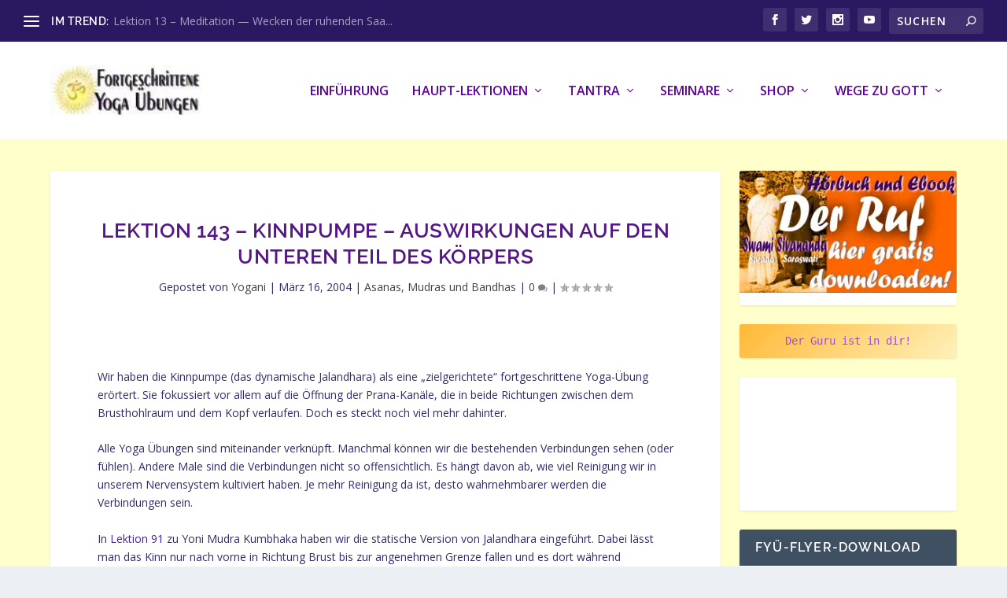

--- FILE ---
content_type: text/html; charset=UTF-8
request_url: https://fyue.de/haupt-lektionen/asanas-mudras-und-bandhas/lektion-143-kinnpumpe-auswirkungen-auf-den-unteren-teil-des-koerpers/yogani/
body_size: 37177
content:
<!DOCTYPE html>
<!--[if IE 6]>
<html id="ie6" lang="de" prefix="og: https://ogp.me/ns#">
<![endif]-->
<!--[if IE 7]>
<html id="ie7" lang="de" prefix="og: https://ogp.me/ns#">
<![endif]-->
<!--[if IE 8]>
<html id="ie8" lang="de" prefix="og: https://ogp.me/ns#">
<![endif]-->
<!--[if !(IE 6) | !(IE 7) | !(IE 8)  ]><!-->
<html lang="de" prefix="og: https://ogp.me/ns#">
<!--<![endif]-->
<head>
	<meta charset="UTF-8" />
			
	<meta http-equiv="X-UA-Compatible" content="IE=edge">
	<link rel="pingback" href="https://fyue.de/xmlrpc.php" />

		<!--[if lt IE 9]>
	<script src="https://fyue.de/wp-content/themes/Extra/scripts/ext/html5.js" type="text/javascript"></script>
	<![endif]-->

	<script type="text/javascript">
		document.documentElement.className = 'js';
	</script>

	<script type="text/javascript">
/* <![CDATA[ */
(()=>{var e={};e.g=function(){if("object"==typeof globalThis)return globalThis;try{return this||new Function("return this")()}catch(e){if("object"==typeof window)return window}}(),function({ampUrl:n,isCustomizePreview:t,isAmpDevMode:r,noampQueryVarName:o,noampQueryVarValue:s,disabledStorageKey:i,mobileUserAgents:a,regexRegex:c}){if("undefined"==typeof sessionStorage)return;const d=new RegExp(c);if(!a.some((e=>{const n=e.match(d);return!(!n||!new RegExp(n[1],n[2]).test(navigator.userAgent))||navigator.userAgent.includes(e)})))return;e.g.addEventListener("DOMContentLoaded",(()=>{const e=document.getElementById("amp-mobile-version-switcher");if(!e)return;e.hidden=!1;const n=e.querySelector("a[href]");n&&n.addEventListener("click",(()=>{sessionStorage.removeItem(i)}))}));const g=r&&["paired-browsing-non-amp","paired-browsing-amp"].includes(window.name);if(sessionStorage.getItem(i)||t||g)return;const u=new URL(location.href),m=new URL(n);m.hash=u.hash,u.searchParams.has(o)&&s===u.searchParams.get(o)?sessionStorage.setItem(i,"1"):m.href!==u.href&&(window.stop(),location.replace(m.href))}({"ampUrl":"https:\/\/fyue.de\/haupt-lektionen\/asanas-mudras-und-bandhas\/lektion-143-kinnpumpe-auswirkungen-auf-den-unteren-teil-des-koerpers\/yogani\/?amp=1","noampQueryVarName":"noamp","noampQueryVarValue":"mobile","disabledStorageKey":"amp_mobile_redirect_disabled","mobileUserAgents":["Mobile","Android","Silk\/","Kindle","BlackBerry","Opera Mini","Opera Mobi"],"regexRegex":"^\\\/((?:.|\\n)+)\\\/([i]*)$","isCustomizePreview":false,"isAmpDevMode":false})})();
/* ]]> */
</script>
<link rel="dns-prefetch" href="//cdn.hu-manity.co" />
		<!-- Cookie Compliance -->
		<script type="text/javascript">var huOptions = {"appID":"fyuede-f2905a5","currentLanguage":"de","blocking":false,"globalCookie":false,"isAdmin":false,"privacyConsent":true,"forms":[]};</script>
		<script type="text/javascript" src="https://cdn.hu-manity.co/hu-banner.min.js"></script><link rel="preconnect" href="https://fonts.gstatic.com" crossorigin /><style id="et-builder-googlefonts-cached-inline">/* Original: https://fonts.googleapis.com/css?family=Raleway:100,200,300,regular,500,600,700,800,900,100italic,200italic,300italic,italic,500italic,600italic,700italic,800italic,900italic&#038;subset=latin,latin-ext&#038;display=swap *//* User Agent: Mozilla/5.0 (Unknown; Linux x86_64) AppleWebKit/538.1 (KHTML, like Gecko) Safari/538.1 Daum/4.1 */@font-face {font-family: 'Raleway';font-style: italic;font-weight: 100;font-display: swap;src: url(https://fonts.gstatic.com/s/raleway/v37/1Pt_g8zYS_SKggPNyCgSQamb1W0lwk4S4WjNDr0fJQ.ttf) format('truetype');}@font-face {font-family: 'Raleway';font-style: italic;font-weight: 200;font-display: swap;src: url(https://fonts.gstatic.com/s/raleway/v37/1Pt_g8zYS_SKggPNyCgSQamb1W0lwk4S4ejMDr0fJQ.ttf) format('truetype');}@font-face {font-family: 'Raleway';font-style: italic;font-weight: 300;font-display: swap;src: url(https://fonts.gstatic.com/s/raleway/v37/1Pt_g8zYS_SKggPNyCgSQamb1W0lwk4S4TbMDr0fJQ.ttf) format('truetype');}@font-face {font-family: 'Raleway';font-style: italic;font-weight: 400;font-display: swap;src: url(https://fonts.gstatic.com/s/raleway/v37/1Pt_g8zYS_SKggPNyCgSQamb1W0lwk4S4WjMDr0fJQ.ttf) format('truetype');}@font-face {font-family: 'Raleway';font-style: italic;font-weight: 500;font-display: swap;src: url(https://fonts.gstatic.com/s/raleway/v37/1Pt_g8zYS_SKggPNyCgSQamb1W0lwk4S4VrMDr0fJQ.ttf) format('truetype');}@font-face {font-family: 'Raleway';font-style: italic;font-weight: 600;font-display: swap;src: url(https://fonts.gstatic.com/s/raleway/v37/1Pt_g8zYS_SKggPNyCgSQamb1W0lwk4S4bbLDr0fJQ.ttf) format('truetype');}@font-face {font-family: 'Raleway';font-style: italic;font-weight: 700;font-display: swap;src: url(https://fonts.gstatic.com/s/raleway/v37/1Pt_g8zYS_SKggPNyCgSQamb1W0lwk4S4Y_LDr0fJQ.ttf) format('truetype');}@font-face {font-family: 'Raleway';font-style: italic;font-weight: 800;font-display: swap;src: url(https://fonts.gstatic.com/s/raleway/v37/1Pt_g8zYS_SKggPNyCgSQamb1W0lwk4S4ejLDr0fJQ.ttf) format('truetype');}@font-face {font-family: 'Raleway';font-style: italic;font-weight: 900;font-display: swap;src: url(https://fonts.gstatic.com/s/raleway/v37/1Pt_g8zYS_SKggPNyCgSQamb1W0lwk4S4cHLDr0fJQ.ttf) format('truetype');}@font-face {font-family: 'Raleway';font-style: normal;font-weight: 100;font-display: swap;src: url(https://fonts.gstatic.com/s/raleway/v37/1Ptxg8zYS_SKggPN4iEgvnHyvveLxVvao7CGPrQ.ttf) format('truetype');}@font-face {font-family: 'Raleway';font-style: normal;font-weight: 200;font-display: swap;src: url(https://fonts.gstatic.com/s/raleway/v37/1Ptxg8zYS_SKggPN4iEgvnHyvveLxVtaorCGPrQ.ttf) format('truetype');}@font-face {font-family: 'Raleway';font-style: normal;font-weight: 300;font-display: swap;src: url(https://fonts.gstatic.com/s/raleway/v37/1Ptxg8zYS_SKggPN4iEgvnHyvveLxVuEorCGPrQ.ttf) format('truetype');}@font-face {font-family: 'Raleway';font-style: normal;font-weight: 400;font-display: swap;src: url(https://fonts.gstatic.com/s/raleway/v37/1Ptxg8zYS_SKggPN4iEgvnHyvveLxVvaorCGPrQ.ttf) format('truetype');}@font-face {font-family: 'Raleway';font-style: normal;font-weight: 500;font-display: swap;src: url(https://fonts.gstatic.com/s/raleway/v37/1Ptxg8zYS_SKggPN4iEgvnHyvveLxVvoorCGPrQ.ttf) format('truetype');}@font-face {font-family: 'Raleway';font-style: normal;font-weight: 600;font-display: swap;src: url(https://fonts.gstatic.com/s/raleway/v37/1Ptxg8zYS_SKggPN4iEgvnHyvveLxVsEpbCGPrQ.ttf) format('truetype');}@font-face {font-family: 'Raleway';font-style: normal;font-weight: 700;font-display: swap;src: url(https://fonts.gstatic.com/s/raleway/v37/1Ptxg8zYS_SKggPN4iEgvnHyvveLxVs9pbCGPrQ.ttf) format('truetype');}@font-face {font-family: 'Raleway';font-style: normal;font-weight: 800;font-display: swap;src: url(https://fonts.gstatic.com/s/raleway/v37/1Ptxg8zYS_SKggPN4iEgvnHyvveLxVtapbCGPrQ.ttf) format('truetype');}@font-face {font-family: 'Raleway';font-style: normal;font-weight: 900;font-display: swap;src: url(https://fonts.gstatic.com/s/raleway/v37/1Ptxg8zYS_SKggPN4iEgvnHyvveLxVtzpbCGPrQ.ttf) format('truetype');}/* User Agent: Mozilla/5.0 (Windows NT 6.1; WOW64; rv:27.0) Gecko/20100101 Firefox/27.0 */@font-face {font-family: 'Raleway';font-style: italic;font-weight: 100;font-display: swap;src: url(https://fonts.gstatic.com/l/font?kit=1Pt_g8zYS_SKggPNyCgSQamb1W0lwk4S4WjNDr0fJg&skey=bf44ee29381a37b0&v=v37) format('woff');}@font-face {font-family: 'Raleway';font-style: italic;font-weight: 200;font-display: swap;src: url(https://fonts.gstatic.com/l/font?kit=1Pt_g8zYS_SKggPNyCgSQamb1W0lwk4S4ejMDr0fJg&skey=bf44ee29381a37b0&v=v37) format('woff');}@font-face {font-family: 'Raleway';font-style: italic;font-weight: 300;font-display: swap;src: url(https://fonts.gstatic.com/l/font?kit=1Pt_g8zYS_SKggPNyCgSQamb1W0lwk4S4TbMDr0fJg&skey=bf44ee29381a37b0&v=v37) format('woff');}@font-face {font-family: 'Raleway';font-style: italic;font-weight: 400;font-display: swap;src: url(https://fonts.gstatic.com/l/font?kit=1Pt_g8zYS_SKggPNyCgSQamb1W0lwk4S4WjMDr0fJg&skey=bf44ee29381a37b0&v=v37) format('woff');}@font-face {font-family: 'Raleway';font-style: italic;font-weight: 500;font-display: swap;src: url(https://fonts.gstatic.com/l/font?kit=1Pt_g8zYS_SKggPNyCgSQamb1W0lwk4S4VrMDr0fJg&skey=bf44ee29381a37b0&v=v37) format('woff');}@font-face {font-family: 'Raleway';font-style: italic;font-weight: 600;font-display: swap;src: url(https://fonts.gstatic.com/l/font?kit=1Pt_g8zYS_SKggPNyCgSQamb1W0lwk4S4bbLDr0fJg&skey=bf44ee29381a37b0&v=v37) format('woff');}@font-face {font-family: 'Raleway';font-style: italic;font-weight: 700;font-display: swap;src: url(https://fonts.gstatic.com/l/font?kit=1Pt_g8zYS_SKggPNyCgSQamb1W0lwk4S4Y_LDr0fJg&skey=bf44ee29381a37b0&v=v37) format('woff');}@font-face {font-family: 'Raleway';font-style: italic;font-weight: 800;font-display: swap;src: url(https://fonts.gstatic.com/l/font?kit=1Pt_g8zYS_SKggPNyCgSQamb1W0lwk4S4ejLDr0fJg&skey=bf44ee29381a37b0&v=v37) format('woff');}@font-face {font-family: 'Raleway';font-style: italic;font-weight: 900;font-display: swap;src: url(https://fonts.gstatic.com/l/font?kit=1Pt_g8zYS_SKggPNyCgSQamb1W0lwk4S4cHLDr0fJg&skey=bf44ee29381a37b0&v=v37) format('woff');}@font-face {font-family: 'Raleway';font-style: normal;font-weight: 100;font-display: swap;src: url(https://fonts.gstatic.com/l/font?kit=1Ptxg8zYS_SKggPN4iEgvnHyvveLxVvao7CGPrc&skey=30a27f2564731c64&v=v37) format('woff');}@font-face {font-family: 'Raleway';font-style: normal;font-weight: 200;font-display: swap;src: url(https://fonts.gstatic.com/l/font?kit=1Ptxg8zYS_SKggPN4iEgvnHyvveLxVtaorCGPrc&skey=30a27f2564731c64&v=v37) format('woff');}@font-face {font-family: 'Raleway';font-style: normal;font-weight: 300;font-display: swap;src: url(https://fonts.gstatic.com/l/font?kit=1Ptxg8zYS_SKggPN4iEgvnHyvveLxVuEorCGPrc&skey=30a27f2564731c64&v=v37) format('woff');}@font-face {font-family: 'Raleway';font-style: normal;font-weight: 400;font-display: swap;src: url(https://fonts.gstatic.com/l/font?kit=1Ptxg8zYS_SKggPN4iEgvnHyvveLxVvaorCGPrc&skey=30a27f2564731c64&v=v37) format('woff');}@font-face {font-family: 'Raleway';font-style: normal;font-weight: 500;font-display: swap;src: url(https://fonts.gstatic.com/l/font?kit=1Ptxg8zYS_SKggPN4iEgvnHyvveLxVvoorCGPrc&skey=30a27f2564731c64&v=v37) format('woff');}@font-face {font-family: 'Raleway';font-style: normal;font-weight: 600;font-display: swap;src: url(https://fonts.gstatic.com/l/font?kit=1Ptxg8zYS_SKggPN4iEgvnHyvveLxVsEpbCGPrc&skey=30a27f2564731c64&v=v37) format('woff');}@font-face {font-family: 'Raleway';font-style: normal;font-weight: 700;font-display: swap;src: url(https://fonts.gstatic.com/l/font?kit=1Ptxg8zYS_SKggPN4iEgvnHyvveLxVs9pbCGPrc&skey=30a27f2564731c64&v=v37) format('woff');}@font-face {font-family: 'Raleway';font-style: normal;font-weight: 800;font-display: swap;src: url(https://fonts.gstatic.com/l/font?kit=1Ptxg8zYS_SKggPN4iEgvnHyvveLxVtapbCGPrc&skey=30a27f2564731c64&v=v37) format('woff');}@font-face {font-family: 'Raleway';font-style: normal;font-weight: 900;font-display: swap;src: url(https://fonts.gstatic.com/l/font?kit=1Ptxg8zYS_SKggPN4iEgvnHyvveLxVtzpbCGPrc&skey=30a27f2564731c64&v=v37) format('woff');}/* User Agent: Mozilla/5.0 (Windows NT 6.3; rv:39.0) Gecko/20100101 Firefox/39.0 */@font-face {font-family: 'Raleway';font-style: italic;font-weight: 100;font-display: swap;src: url(https://fonts.gstatic.com/s/raleway/v37/1Pt_g8zYS_SKggPNyCgSQamb1W0lwk4S4WjNDr0fIA.woff2) format('woff2');}@font-face {font-family: 'Raleway';font-style: italic;font-weight: 200;font-display: swap;src: url(https://fonts.gstatic.com/s/raleway/v37/1Pt_g8zYS_SKggPNyCgSQamb1W0lwk4S4ejMDr0fIA.woff2) format('woff2');}@font-face {font-family: 'Raleway';font-style: italic;font-weight: 300;font-display: swap;src: url(https://fonts.gstatic.com/s/raleway/v37/1Pt_g8zYS_SKggPNyCgSQamb1W0lwk4S4TbMDr0fIA.woff2) format('woff2');}@font-face {font-family: 'Raleway';font-style: italic;font-weight: 400;font-display: swap;src: url(https://fonts.gstatic.com/s/raleway/v37/1Pt_g8zYS_SKggPNyCgSQamb1W0lwk4S4WjMDr0fIA.woff2) format('woff2');}@font-face {font-family: 'Raleway';font-style: italic;font-weight: 500;font-display: swap;src: url(https://fonts.gstatic.com/s/raleway/v37/1Pt_g8zYS_SKggPNyCgSQamb1W0lwk4S4VrMDr0fIA.woff2) format('woff2');}@font-face {font-family: 'Raleway';font-style: italic;font-weight: 600;font-display: swap;src: url(https://fonts.gstatic.com/s/raleway/v37/1Pt_g8zYS_SKggPNyCgSQamb1W0lwk4S4bbLDr0fIA.woff2) format('woff2');}@font-face {font-family: 'Raleway';font-style: italic;font-weight: 700;font-display: swap;src: url(https://fonts.gstatic.com/s/raleway/v37/1Pt_g8zYS_SKggPNyCgSQamb1W0lwk4S4Y_LDr0fIA.woff2) format('woff2');}@font-face {font-family: 'Raleway';font-style: italic;font-weight: 800;font-display: swap;src: url(https://fonts.gstatic.com/s/raleway/v37/1Pt_g8zYS_SKggPNyCgSQamb1W0lwk4S4ejLDr0fIA.woff2) format('woff2');}@font-face {font-family: 'Raleway';font-style: italic;font-weight: 900;font-display: swap;src: url(https://fonts.gstatic.com/s/raleway/v37/1Pt_g8zYS_SKggPNyCgSQamb1W0lwk4S4cHLDr0fIA.woff2) format('woff2');}@font-face {font-family: 'Raleway';font-style: normal;font-weight: 100;font-display: swap;src: url(https://fonts.gstatic.com/s/raleway/v37/1Ptxg8zYS_SKggPN4iEgvnHyvveLxVvao7CGPrE.woff2) format('woff2');}@font-face {font-family: 'Raleway';font-style: normal;font-weight: 200;font-display: swap;src: url(https://fonts.gstatic.com/s/raleway/v37/1Ptxg8zYS_SKggPN4iEgvnHyvveLxVtaorCGPrE.woff2) format('woff2');}@font-face {font-family: 'Raleway';font-style: normal;font-weight: 300;font-display: swap;src: url(https://fonts.gstatic.com/s/raleway/v37/1Ptxg8zYS_SKggPN4iEgvnHyvveLxVuEorCGPrE.woff2) format('woff2');}@font-face {font-family: 'Raleway';font-style: normal;font-weight: 400;font-display: swap;src: url(https://fonts.gstatic.com/s/raleway/v37/1Ptxg8zYS_SKggPN4iEgvnHyvveLxVvaorCGPrE.woff2) format('woff2');}@font-face {font-family: 'Raleway';font-style: normal;font-weight: 500;font-display: swap;src: url(https://fonts.gstatic.com/s/raleway/v37/1Ptxg8zYS_SKggPN4iEgvnHyvveLxVvoorCGPrE.woff2) format('woff2');}@font-face {font-family: 'Raleway';font-style: normal;font-weight: 600;font-display: swap;src: url(https://fonts.gstatic.com/s/raleway/v37/1Ptxg8zYS_SKggPN4iEgvnHyvveLxVsEpbCGPrE.woff2) format('woff2');}@font-face {font-family: 'Raleway';font-style: normal;font-weight: 700;font-display: swap;src: url(https://fonts.gstatic.com/s/raleway/v37/1Ptxg8zYS_SKggPN4iEgvnHyvveLxVs9pbCGPrE.woff2) format('woff2');}@font-face {font-family: 'Raleway';font-style: normal;font-weight: 800;font-display: swap;src: url(https://fonts.gstatic.com/s/raleway/v37/1Ptxg8zYS_SKggPN4iEgvnHyvveLxVtapbCGPrE.woff2) format('woff2');}@font-face {font-family: 'Raleway';font-style: normal;font-weight: 900;font-display: swap;src: url(https://fonts.gstatic.com/s/raleway/v37/1Ptxg8zYS_SKggPN4iEgvnHyvveLxVtzpbCGPrE.woff2) format('woff2');}</style><script type="text/javascript">
			let jqueryParams=[],jQuery=function(r){return jqueryParams=[...jqueryParams,r],jQuery},$=function(r){return jqueryParams=[...jqueryParams,r],$};window.jQuery=jQuery,window.$=jQuery;let customHeadScripts=!1;jQuery.fn=jQuery.prototype={},$.fn=jQuery.prototype={},jQuery.noConflict=function(r){if(window.jQuery)return jQuery=window.jQuery,$=window.jQuery,customHeadScripts=!0,jQuery.noConflict},jQuery.ready=function(r){jqueryParams=[...jqueryParams,r]},$.ready=function(r){jqueryParams=[...jqueryParams,r]},jQuery.load=function(r){jqueryParams=[...jqueryParams,r]},$.load=function(r){jqueryParams=[...jqueryParams,r]},jQuery.fn.ready=function(r){jqueryParams=[...jqueryParams,r]},$.fn.ready=function(r){jqueryParams=[...jqueryParams,r]};</script>
<!-- Suchmaschinen-Optimierung durch Rank Math PRO - https://rankmath.com/ -->
<title>Lektion 143 – Kinnpumpe – Auswirkungen auf den unteren Teil des Körpers &bull; Fortgeschrittene Yoga Übungen - Leichte Lektionen für ein ekstatisches Leben</title>
<meta name="description" content="Wir haben die Kinnpumpe (das dynamische Jalandhara) als eine „zielgerichtete“ fortgeschrittene Yoga-Übung erörtert. Sie fokussiert vor allem auf die Öffnung"/>
<meta name="robots" content="follow, index, max-snippet:-1, max-video-preview:-1, max-image-preview:large"/>
<link rel="canonical" href="https://fyue.de/haupt-lektionen/asanas-mudras-und-bandhas/lektion-143-kinnpumpe-auswirkungen-auf-den-unteren-teil-des-koerpers/yogani/" />
<meta property="og:locale" content="de_DE" />
<meta property="og:type" content="article" />
<meta property="og:title" content="Lektion 143 – Kinnpumpe – Auswirkungen auf den unteren Teil des Körpers &bull; Fortgeschrittene Yoga Übungen - Leichte Lektionen für ein ekstatisches Leben" />
<meta property="og:description" content="Wir haben die Kinnpumpe (das dynamische Jalandhara) als eine „zielgerichtete“ fortgeschrittene Yoga-Übung erörtert. Sie fokussiert vor allem auf die Öffnung" />
<meta property="og:url" content="https://fyue.de/haupt-lektionen/asanas-mudras-und-bandhas/lektion-143-kinnpumpe-auswirkungen-auf-den-unteren-teil-des-koerpers/yogani/" />
<meta property="og:site_name" content="Fortgeschrittene Yoga Übungen - Leichte Lektionen für ein ekstatisches Leben" />
<meta property="article:publisher" content="https://www.facebook.com/groups/1381926861971514" />
<meta property="article:author" content="https://www.facebook.com/beprokop/" />
<meta property="article:tag" content="Bandhas" />
<meta property="article:tag" content="Glückseligkeitsbewusstsein" />
<meta property="article:tag" content="Jalandhara" />
<meta property="article:tag" content="Kundalini-Energie" />
<meta property="article:tag" content="Nervensystem" />
<meta property="article:tag" content="Siddhasana" />
<meta property="article:tag" content="Yoni Mudra Kumbhaka" />
<meta property="article:section" content="Asanas, Mudras und Bandhas" />
<meta property="og:updated_time" content="2023-10-23T23:37:41+02:00" />
<meta property="fb:admins" content="https://www.facebook.com/beprokop/" />
<meta property="og:image" content="https://fyue.de/wp-content/uploads/2023/10/Standardbild-FYUE-1.jpg" />
<meta property="og:image:secure_url" content="https://fyue.de/wp-content/uploads/2023/10/Standardbild-FYUE-1.jpg" />
<meta property="og:image:width" content="1200" />
<meta property="og:image:height" content="630" />
<meta property="og:image:alt" content="FYÜ-Logo" />
<meta property="og:image:type" content="image/jpeg" />
<meta property="article:published_time" content="2004-03-16T11:50:00+01:00" />
<meta property="article:modified_time" content="2023-10-23T23:37:41+02:00" />
<meta name="twitter:card" content="summary_large_image" />
<meta name="twitter:title" content="Lektion 143 – Kinnpumpe – Auswirkungen auf den unteren Teil des Körpers &bull; Fortgeschrittene Yoga Übungen - Leichte Lektionen für ein ekstatisches Leben" />
<meta name="twitter:description" content="Wir haben die Kinnpumpe (das dynamische Jalandhara) als eine „zielgerichtete“ fortgeschrittene Yoga-Übung erörtert. Sie fokussiert vor allem auf die Öffnung" />
<meta name="twitter:site" content="@@kashiraj7" />
<meta name="twitter:creator" content="@@kashiraj7" />
<meta name="twitter:image" content="https://fyue.de/wp-content/uploads/2023/10/Standardbild-FYUE-1.jpg" />
<meta name="twitter:label1" content="Verfasst von" />
<meta name="twitter:data1" content="Yogani" />
<meta name="twitter:label2" content="Lesedauer" />
<meta name="twitter:data2" content="4 Minuten" />
<script type="application/ld+json" class="rank-math-schema">{"@context":"https://schema.org","@graph":[{"@type":"Place","@id":"https://fyue.de/#place","address":{"@type":"PostalAddress","streetAddress":"Neuburger Str. 16","addressLocality":"Wellheim","addressRegion":"Bayern","postalCode":"91809","addressCountry":"Germany"}},{"@type":["EducationalOrganization","Organization"],"@id":"https://fyue.de/#organization","name":"FYUE-Verlag - Bernd Prokop","url":"https://www.fyue.de","sameAs":["https://www.facebook.com/groups/1381926861971514","https://twitter.com/@kashiraj7"],"email":"beprop@gmail.com","address":{"@type":"PostalAddress","streetAddress":"Neuburger Str. 16","addressLocality":"Wellheim","addressRegion":"Bayern","postalCode":"91809","addressCountry":"Germany"},"logo":{"@type":"ImageObject","@id":"https://fyue.de/#logo","url":"https://www.fyue.de/wp-content/uploads/2023/10/aum3_250.jpg","contentUrl":"https://www.fyue.de/wp-content/uploads/2023/10/aum3_250.jpg","caption":"Fortgeschrittene Yoga \u00dcbungen - Leichte Lektionen f\u00fcr ein ekstatisches Leben","inLanguage":"de","width":"250","height":"250"},"contactPoint":[{"@type":"ContactPoint","telephone":"+4915775955397","contactType":"customer support"}],"location":{"@id":"https://fyue.de/#place"}},{"@type":"WebSite","@id":"https://fyue.de/#website","url":"https://fyue.de","name":"Fortgeschrittene Yoga \u00dcbungen - Leichte Lektionen f\u00fcr ein ekstatisches Leben","alternateName":"Yogani Yoga","publisher":{"@id":"https://fyue.de/#organization"},"inLanguage":"de"},{"@type":"ImageObject","@id":"https://fyue.de/wp-content/uploads/2023/10/Standardbild-FYUE-1.jpg","url":"https://fyue.de/wp-content/uploads/2023/10/Standardbild-FYUE-1.jpg","width":"1200","height":"630","caption":"FY\u00dc-Logo","inLanguage":"de"},{"@type":"BreadcrumbList","@id":"https://fyue.de/haupt-lektionen/asanas-mudras-und-bandhas/lektion-143-kinnpumpe-auswirkungen-auf-den-unteren-teil-des-koerpers/yogani/#breadcrumb","itemListElement":[{"@type":"ListItem","position":"1","item":{"@id":"https://www.fyue.de","name":"FY\u00dc"}},{"@type":"ListItem","position":"2","item":{"@id":"https://fyue.de/haupt-lektionen/asanas-mudras-und-bandhas/","name":"Asanas, Mudras und Bandhas"}},{"@type":"ListItem","position":"3","item":{"@id":"https://fyue.de/haupt-lektionen/asanas-mudras-und-bandhas/lektion-143-kinnpumpe-auswirkungen-auf-den-unteren-teil-des-koerpers/yogani/","name":"Lektion 143 \u2013 Kinnpumpe \u2013 Auswirkungen auf den unteren Teil des K\u00f6rpers"}}]},{"@type":"WebPage","@id":"https://fyue.de/haupt-lektionen/asanas-mudras-und-bandhas/lektion-143-kinnpumpe-auswirkungen-auf-den-unteren-teil-des-koerpers/yogani/#webpage","url":"https://fyue.de/haupt-lektionen/asanas-mudras-und-bandhas/lektion-143-kinnpumpe-auswirkungen-auf-den-unteren-teil-des-koerpers/yogani/","name":"Lektion 143 \u2013 Kinnpumpe \u2013 Auswirkungen auf den unteren Teil des K\u00f6rpers &bull; Fortgeschrittene Yoga \u00dcbungen - Leichte Lektionen f\u00fcr ein ekstatisches Leben","datePublished":"2004-03-16T11:50:00+01:00","dateModified":"2023-10-23T23:37:41+02:00","isPartOf":{"@id":"https://fyue.de/#website"},"primaryImageOfPage":{"@id":"https://fyue.de/wp-content/uploads/2023/10/Standardbild-FYUE-1.jpg"},"inLanguage":"de","breadcrumb":{"@id":"https://fyue.de/haupt-lektionen/asanas-mudras-und-bandhas/lektion-143-kinnpumpe-auswirkungen-auf-den-unteren-teil-des-koerpers/yogani/#breadcrumb"}},{"@type":"Person","@id":"https://fyue.de/haupt-lektionen/asanas-mudras-und-bandhas/lektion-143-kinnpumpe-auswirkungen-auf-den-unteren-teil-des-koerpers/yogani/#author","name":"Yogani","image":{"@type":"ImageObject","@id":"https://secure.gravatar.com/avatar/0c6a91f1ba3dd06dc08ab78fd162c6139f4856e08fc7bf7fe90dd605cb92b704?s=96&amp;d=mm&amp;r=g","url":"https://secure.gravatar.com/avatar/0c6a91f1ba3dd06dc08ab78fd162c6139f4856e08fc7bf7fe90dd605cb92b704?s=96&amp;d=mm&amp;r=g","caption":"Yogani","inLanguage":"de"},"sameAs":["https://www.aypsite.org"],"worksFor":{"@id":"https://fyue.de/#organization"}},{"@type":"Article","headline":"Lektion 143 \u2013 Kinnpumpe \u2013 Auswirkungen auf den unteren Teil des K\u00f6rpers &bull; Fortgeschrittene Yoga \u00dcbungen","datePublished":"2004-03-16T11:50:00+01:00","dateModified":"2023-10-23T23:37:41+02:00","articleSection":"Asanas, Mudras und Bandhas","author":{"@id":"https://fyue.de/haupt-lektionen/asanas-mudras-und-bandhas/lektion-143-kinnpumpe-auswirkungen-auf-den-unteren-teil-des-koerpers/yogani/#author","name":"Yogani"},"publisher":{"@id":"https://fyue.de/#organization"},"description":"Wir haben die Kinnpumpe (das dynamische Jalandhara) als eine \u201ezielgerichtete\u201c fortgeschrittene Yoga-\u00dcbung er\u00f6rtert. Sie fokussiert vor allem auf die \u00d6ffnung","name":"Lektion 143 \u2013 Kinnpumpe \u2013 Auswirkungen auf den unteren Teil des K\u00f6rpers &bull; Fortgeschrittene Yoga \u00dcbungen","@id":"https://fyue.de/haupt-lektionen/asanas-mudras-und-bandhas/lektion-143-kinnpumpe-auswirkungen-auf-den-unteren-teil-des-koerpers/yogani/#richSnippet","isPartOf":{"@id":"https://fyue.de/haupt-lektionen/asanas-mudras-und-bandhas/lektion-143-kinnpumpe-auswirkungen-auf-den-unteren-teil-des-koerpers/yogani/#webpage"},"image":{"@id":"https://fyue.de/wp-content/uploads/2023/10/Standardbild-FYUE-1.jpg"},"inLanguage":"de","mainEntityOfPage":{"@id":"https://fyue.de/haupt-lektionen/asanas-mudras-und-bandhas/lektion-143-kinnpumpe-auswirkungen-auf-den-unteren-teil-des-koerpers/yogani/#webpage"}}]}</script>
<!-- /Rank Math WordPress SEO Plugin -->

<link rel='dns-prefetch' href='//fonts.googleapis.com' />
<meta content="Extra v.4.27.4" name="generator"/><link rel='stylesheet' id='wp-block-library-css' href='https://fyue.de/wp-includes/css/dist/block-library/style.min.css?ver=6.8.3' type='text/css' media='all' />
<style id='wp-block-library-theme-inline-css' type='text/css'>
.wp-block-audio :where(figcaption){color:#555;font-size:13px;text-align:center}.is-dark-theme .wp-block-audio :where(figcaption){color:#ffffffa6}.wp-block-audio{margin:0 0 1em}.wp-block-code{border:1px solid #ccc;border-radius:4px;font-family:Menlo,Consolas,monaco,monospace;padding:.8em 1em}.wp-block-embed :where(figcaption){color:#555;font-size:13px;text-align:center}.is-dark-theme .wp-block-embed :where(figcaption){color:#ffffffa6}.wp-block-embed{margin:0 0 1em}.blocks-gallery-caption{color:#555;font-size:13px;text-align:center}.is-dark-theme .blocks-gallery-caption{color:#ffffffa6}:root :where(.wp-block-image figcaption){color:#555;font-size:13px;text-align:center}.is-dark-theme :root :where(.wp-block-image figcaption){color:#ffffffa6}.wp-block-image{margin:0 0 1em}.wp-block-pullquote{border-bottom:4px solid;border-top:4px solid;color:currentColor;margin-bottom:1.75em}.wp-block-pullquote cite,.wp-block-pullquote footer,.wp-block-pullquote__citation{color:currentColor;font-size:.8125em;font-style:normal;text-transform:uppercase}.wp-block-quote{border-left:.25em solid;margin:0 0 1.75em;padding-left:1em}.wp-block-quote cite,.wp-block-quote footer{color:currentColor;font-size:.8125em;font-style:normal;position:relative}.wp-block-quote:where(.has-text-align-right){border-left:none;border-right:.25em solid;padding-left:0;padding-right:1em}.wp-block-quote:where(.has-text-align-center){border:none;padding-left:0}.wp-block-quote.is-large,.wp-block-quote.is-style-large,.wp-block-quote:where(.is-style-plain){border:none}.wp-block-search .wp-block-search__label{font-weight:700}.wp-block-search__button{border:1px solid #ccc;padding:.375em .625em}:where(.wp-block-group.has-background){padding:1.25em 2.375em}.wp-block-separator.has-css-opacity{opacity:.4}.wp-block-separator{border:none;border-bottom:2px solid;margin-left:auto;margin-right:auto}.wp-block-separator.has-alpha-channel-opacity{opacity:1}.wp-block-separator:not(.is-style-wide):not(.is-style-dots){width:100px}.wp-block-separator.has-background:not(.is-style-dots){border-bottom:none;height:1px}.wp-block-separator.has-background:not(.is-style-wide):not(.is-style-dots){height:2px}.wp-block-table{margin:0 0 1em}.wp-block-table td,.wp-block-table th{word-break:normal}.wp-block-table :where(figcaption){color:#555;font-size:13px;text-align:center}.is-dark-theme .wp-block-table :where(figcaption){color:#ffffffa6}.wp-block-video :where(figcaption){color:#555;font-size:13px;text-align:center}.is-dark-theme .wp-block-video :where(figcaption){color:#ffffffa6}.wp-block-video{margin:0 0 1em}:root :where(.wp-block-template-part.has-background){margin-bottom:0;margin-top:0;padding:1.25em 2.375em}
</style>
<style id='powerpress-player-block-style-inline-css' type='text/css'>


</style>
<style id='global-styles-inline-css' type='text/css'>
:root{--wp--preset--aspect-ratio--square: 1;--wp--preset--aspect-ratio--4-3: 4/3;--wp--preset--aspect-ratio--3-4: 3/4;--wp--preset--aspect-ratio--3-2: 3/2;--wp--preset--aspect-ratio--2-3: 2/3;--wp--preset--aspect-ratio--16-9: 16/9;--wp--preset--aspect-ratio--9-16: 9/16;--wp--preset--color--black: #000000;--wp--preset--color--cyan-bluish-gray: #abb8c3;--wp--preset--color--white: #ffffff;--wp--preset--color--pale-pink: #f78da7;--wp--preset--color--vivid-red: #cf2e2e;--wp--preset--color--luminous-vivid-orange: #ff6900;--wp--preset--color--luminous-vivid-amber: #fcb900;--wp--preset--color--light-green-cyan: #7bdcb5;--wp--preset--color--vivid-green-cyan: #00d084;--wp--preset--color--pale-cyan-blue: #8ed1fc;--wp--preset--color--vivid-cyan-blue: #0693e3;--wp--preset--color--vivid-purple: #9b51e0;--wp--preset--gradient--vivid-cyan-blue-to-vivid-purple: linear-gradient(135deg,rgba(6,147,227,1) 0%,rgb(155,81,224) 100%);--wp--preset--gradient--light-green-cyan-to-vivid-green-cyan: linear-gradient(135deg,rgb(122,220,180) 0%,rgb(0,208,130) 100%);--wp--preset--gradient--luminous-vivid-amber-to-luminous-vivid-orange: linear-gradient(135deg,rgba(252,185,0,1) 0%,rgba(255,105,0,1) 100%);--wp--preset--gradient--luminous-vivid-orange-to-vivid-red: linear-gradient(135deg,rgba(255,105,0,1) 0%,rgb(207,46,46) 100%);--wp--preset--gradient--very-light-gray-to-cyan-bluish-gray: linear-gradient(135deg,rgb(238,238,238) 0%,rgb(169,184,195) 100%);--wp--preset--gradient--cool-to-warm-spectrum: linear-gradient(135deg,rgb(74,234,220) 0%,rgb(151,120,209) 20%,rgb(207,42,186) 40%,rgb(238,44,130) 60%,rgb(251,105,98) 80%,rgb(254,248,76) 100%);--wp--preset--gradient--blush-light-purple: linear-gradient(135deg,rgb(255,206,236) 0%,rgb(152,150,240) 100%);--wp--preset--gradient--blush-bordeaux: linear-gradient(135deg,rgb(254,205,165) 0%,rgb(254,45,45) 50%,rgb(107,0,62) 100%);--wp--preset--gradient--luminous-dusk: linear-gradient(135deg,rgb(255,203,112) 0%,rgb(199,81,192) 50%,rgb(65,88,208) 100%);--wp--preset--gradient--pale-ocean: linear-gradient(135deg,rgb(255,245,203) 0%,rgb(182,227,212) 50%,rgb(51,167,181) 100%);--wp--preset--gradient--electric-grass: linear-gradient(135deg,rgb(202,248,128) 0%,rgb(113,206,126) 100%);--wp--preset--gradient--midnight: linear-gradient(135deg,rgb(2,3,129) 0%,rgb(40,116,252) 100%);--wp--preset--font-size--small: 13px;--wp--preset--font-size--medium: 20px;--wp--preset--font-size--large: 36px;--wp--preset--font-size--x-large: 42px;--wp--preset--spacing--20: 0.44rem;--wp--preset--spacing--30: 0.67rem;--wp--preset--spacing--40: 1rem;--wp--preset--spacing--50: 1.5rem;--wp--preset--spacing--60: 2.25rem;--wp--preset--spacing--70: 3.38rem;--wp--preset--spacing--80: 5.06rem;--wp--preset--shadow--natural: 6px 6px 9px rgba(0, 0, 0, 0.2);--wp--preset--shadow--deep: 12px 12px 50px rgba(0, 0, 0, 0.4);--wp--preset--shadow--sharp: 6px 6px 0px rgba(0, 0, 0, 0.2);--wp--preset--shadow--outlined: 6px 6px 0px -3px rgba(255, 255, 255, 1), 6px 6px rgba(0, 0, 0, 1);--wp--preset--shadow--crisp: 6px 6px 0px rgba(0, 0, 0, 1);}:root { --wp--style--global--content-size: 856px;--wp--style--global--wide-size: 1280px; }:where(body) { margin: 0; }.wp-site-blocks > .alignleft { float: left; margin-right: 2em; }.wp-site-blocks > .alignright { float: right; margin-left: 2em; }.wp-site-blocks > .aligncenter { justify-content: center; margin-left: auto; margin-right: auto; }:where(.is-layout-flex){gap: 0.5em;}:where(.is-layout-grid){gap: 0.5em;}.is-layout-flow > .alignleft{float: left;margin-inline-start: 0;margin-inline-end: 2em;}.is-layout-flow > .alignright{float: right;margin-inline-start: 2em;margin-inline-end: 0;}.is-layout-flow > .aligncenter{margin-left: auto !important;margin-right: auto !important;}.is-layout-constrained > .alignleft{float: left;margin-inline-start: 0;margin-inline-end: 2em;}.is-layout-constrained > .alignright{float: right;margin-inline-start: 2em;margin-inline-end: 0;}.is-layout-constrained > .aligncenter{margin-left: auto !important;margin-right: auto !important;}.is-layout-constrained > :where(:not(.alignleft):not(.alignright):not(.alignfull)){max-width: var(--wp--style--global--content-size);margin-left: auto !important;margin-right: auto !important;}.is-layout-constrained > .alignwide{max-width: var(--wp--style--global--wide-size);}body .is-layout-flex{display: flex;}.is-layout-flex{flex-wrap: wrap;align-items: center;}.is-layout-flex > :is(*, div){margin: 0;}body .is-layout-grid{display: grid;}.is-layout-grid > :is(*, div){margin: 0;}body{padding-top: 0px;padding-right: 0px;padding-bottom: 0px;padding-left: 0px;}:root :where(.wp-element-button, .wp-block-button__link){background-color: #32373c;border-width: 0;color: #fff;font-family: inherit;font-size: inherit;line-height: inherit;padding: calc(0.667em + 2px) calc(1.333em + 2px);text-decoration: none;}.has-black-color{color: var(--wp--preset--color--black) !important;}.has-cyan-bluish-gray-color{color: var(--wp--preset--color--cyan-bluish-gray) !important;}.has-white-color{color: var(--wp--preset--color--white) !important;}.has-pale-pink-color{color: var(--wp--preset--color--pale-pink) !important;}.has-vivid-red-color{color: var(--wp--preset--color--vivid-red) !important;}.has-luminous-vivid-orange-color{color: var(--wp--preset--color--luminous-vivid-orange) !important;}.has-luminous-vivid-amber-color{color: var(--wp--preset--color--luminous-vivid-amber) !important;}.has-light-green-cyan-color{color: var(--wp--preset--color--light-green-cyan) !important;}.has-vivid-green-cyan-color{color: var(--wp--preset--color--vivid-green-cyan) !important;}.has-pale-cyan-blue-color{color: var(--wp--preset--color--pale-cyan-blue) !important;}.has-vivid-cyan-blue-color{color: var(--wp--preset--color--vivid-cyan-blue) !important;}.has-vivid-purple-color{color: var(--wp--preset--color--vivid-purple) !important;}.has-black-background-color{background-color: var(--wp--preset--color--black) !important;}.has-cyan-bluish-gray-background-color{background-color: var(--wp--preset--color--cyan-bluish-gray) !important;}.has-white-background-color{background-color: var(--wp--preset--color--white) !important;}.has-pale-pink-background-color{background-color: var(--wp--preset--color--pale-pink) !important;}.has-vivid-red-background-color{background-color: var(--wp--preset--color--vivid-red) !important;}.has-luminous-vivid-orange-background-color{background-color: var(--wp--preset--color--luminous-vivid-orange) !important;}.has-luminous-vivid-amber-background-color{background-color: var(--wp--preset--color--luminous-vivid-amber) !important;}.has-light-green-cyan-background-color{background-color: var(--wp--preset--color--light-green-cyan) !important;}.has-vivid-green-cyan-background-color{background-color: var(--wp--preset--color--vivid-green-cyan) !important;}.has-pale-cyan-blue-background-color{background-color: var(--wp--preset--color--pale-cyan-blue) !important;}.has-vivid-cyan-blue-background-color{background-color: var(--wp--preset--color--vivid-cyan-blue) !important;}.has-vivid-purple-background-color{background-color: var(--wp--preset--color--vivid-purple) !important;}.has-black-border-color{border-color: var(--wp--preset--color--black) !important;}.has-cyan-bluish-gray-border-color{border-color: var(--wp--preset--color--cyan-bluish-gray) !important;}.has-white-border-color{border-color: var(--wp--preset--color--white) !important;}.has-pale-pink-border-color{border-color: var(--wp--preset--color--pale-pink) !important;}.has-vivid-red-border-color{border-color: var(--wp--preset--color--vivid-red) !important;}.has-luminous-vivid-orange-border-color{border-color: var(--wp--preset--color--luminous-vivid-orange) !important;}.has-luminous-vivid-amber-border-color{border-color: var(--wp--preset--color--luminous-vivid-amber) !important;}.has-light-green-cyan-border-color{border-color: var(--wp--preset--color--light-green-cyan) !important;}.has-vivid-green-cyan-border-color{border-color: var(--wp--preset--color--vivid-green-cyan) !important;}.has-pale-cyan-blue-border-color{border-color: var(--wp--preset--color--pale-cyan-blue) !important;}.has-vivid-cyan-blue-border-color{border-color: var(--wp--preset--color--vivid-cyan-blue) !important;}.has-vivid-purple-border-color{border-color: var(--wp--preset--color--vivid-purple) !important;}.has-vivid-cyan-blue-to-vivid-purple-gradient-background{background: var(--wp--preset--gradient--vivid-cyan-blue-to-vivid-purple) !important;}.has-light-green-cyan-to-vivid-green-cyan-gradient-background{background: var(--wp--preset--gradient--light-green-cyan-to-vivid-green-cyan) !important;}.has-luminous-vivid-amber-to-luminous-vivid-orange-gradient-background{background: var(--wp--preset--gradient--luminous-vivid-amber-to-luminous-vivid-orange) !important;}.has-luminous-vivid-orange-to-vivid-red-gradient-background{background: var(--wp--preset--gradient--luminous-vivid-orange-to-vivid-red) !important;}.has-very-light-gray-to-cyan-bluish-gray-gradient-background{background: var(--wp--preset--gradient--very-light-gray-to-cyan-bluish-gray) !important;}.has-cool-to-warm-spectrum-gradient-background{background: var(--wp--preset--gradient--cool-to-warm-spectrum) !important;}.has-blush-light-purple-gradient-background{background: var(--wp--preset--gradient--blush-light-purple) !important;}.has-blush-bordeaux-gradient-background{background: var(--wp--preset--gradient--blush-bordeaux) !important;}.has-luminous-dusk-gradient-background{background: var(--wp--preset--gradient--luminous-dusk) !important;}.has-pale-ocean-gradient-background{background: var(--wp--preset--gradient--pale-ocean) !important;}.has-electric-grass-gradient-background{background: var(--wp--preset--gradient--electric-grass) !important;}.has-midnight-gradient-background{background: var(--wp--preset--gradient--midnight) !important;}.has-small-font-size{font-size: var(--wp--preset--font-size--small) !important;}.has-medium-font-size{font-size: var(--wp--preset--font-size--medium) !important;}.has-large-font-size{font-size: var(--wp--preset--font-size--large) !important;}.has-x-large-font-size{font-size: var(--wp--preset--font-size--x-large) !important;}
:where(.wp-block-post-template.is-layout-flex){gap: 1.25em;}:where(.wp-block-post-template.is-layout-grid){gap: 1.25em;}
:where(.wp-block-columns.is-layout-flex){gap: 2em;}:where(.wp-block-columns.is-layout-grid){gap: 2em;}
:root :where(.wp-block-pullquote){font-size: 1.5em;line-height: 1.6;}
</style>
<link rel='stylesheet' id='ez-toc-css' href='https://fyue.de/wp-content/plugins/easy-table-of-contents/assets/css/screen.min.css?ver=2.0.80' type='text/css' media='all' />
<style id='ez-toc-inline-css' type='text/css'>
div#ez-toc-container .ez-toc-title {font-size: 130%;}div#ez-toc-container .ez-toc-title {font-weight: 500;}div#ez-toc-container ul li , div#ez-toc-container ul li a {font-size: 110%;}div#ez-toc-container ul li , div#ez-toc-container ul li a {font-weight: 500;}div#ez-toc-container nav ul ul li {font-size: 100%;}div#ez-toc-container {background: #f5f2ff;border: 1px solid #b23fcc;}div#ez-toc-container p.ez-toc-title , #ez-toc-container .ez_toc_custom_title_icon , #ez-toc-container .ez_toc_custom_toc_icon {color: #2c19aa;}div#ez-toc-container ul.ez-toc-list a {color: #428bca;}div#ez-toc-container ul.ez-toc-list a:hover {color: #2a6496;}div#ez-toc-container ul.ez-toc-list a:visited {color: #1e4eea;}.ez-toc-counter nav ul li a::before {color: ;}.ez-toc-box-title {font-weight: bold; margin-bottom: 10px; text-align: center; text-transform: uppercase; letter-spacing: 1px; color: #666; padding-bottom: 5px;position:absolute;top:-4%;left:5%;background-color: inherit;transition: top 0.3s ease;}.ez-toc-box-title.toc-closed {top:-25%;}
.ez-toc-container-direction {direction: ltr;}.ez-toc-counter ul{counter-reset: item ;}.ez-toc-counter nav ul li a::before {content: counters(item, '.', decimal) '. ';display: inline-block;counter-increment: item;flex-grow: 0;flex-shrink: 0;margin-right: .2em; float: left; }.ez-toc-widget-direction {direction: ltr;}.ez-toc-widget-container ul{counter-reset: item ;}.ez-toc-widget-container nav ul li a::before {content: counters(item, '.', decimal) '. ';display: inline-block;counter-increment: item;flex-grow: 0;flex-shrink: 0;margin-right: .2em; float: left; }
</style>
<link crossorigin="anonymous" rel='stylesheet' id='extra-fonts-css' href='https://fonts.googleapis.com/css?family=Open+Sans:300italic,400italic,600italic,700italic,800italic,400,300,600,700,800&#038;subset=latin,latin-ext' type='text/css' media='all' />
<link rel='stylesheet' id='extra-style-css' href='https://fyue.de/wp-content/themes/Extra/style.min.css?ver=4.27.4' type='text/css' media='all' />
<style id='extra-dynamic-critical-inline-css' type='text/css'>
@font-face{font-family:ETmodules;font-display:block;src:url(//fyue.de/wp-content/themes/Extra/core/admin/fonts/modules/base/modules.eot);src:url(//fyue.de/wp-content/themes/Extra/core/admin/fonts/modules/base/modules.eot?#iefix) format("embedded-opentype"),url(//fyue.de/wp-content/themes/Extra/core/admin/fonts/modules/base/modules.woff) format("woff"),url(//fyue.de/wp-content/themes/Extra/core/admin/fonts/modules/base/modules.ttf) format("truetype"),url(//fyue.de/wp-content/themes/Extra/core/admin/fonts/modules/base/modules.svg#ETmodules) format("svg");font-weight:400;font-style:normal}
.et_audio_content,.et_link_content,.et_quote_content{background-color:#2ea3f2}.et_pb_post .et-pb-controllers a{margin-bottom:10px}.format-gallery .et-pb-controllers{bottom:0}.et_pb_blog_grid .et_audio_content{margin-bottom:19px}.et_pb_row .et_pb_blog_grid .et_pb_post .et_pb_slide{min-height:180px}.et_audio_content .wp-block-audio{margin:0;padding:0}.et_audio_content h2{line-height:44px}.et_pb_column_1_2 .et_audio_content h2,.et_pb_column_1_3 .et_audio_content h2,.et_pb_column_1_4 .et_audio_content h2,.et_pb_column_1_5 .et_audio_content h2,.et_pb_column_1_6 .et_audio_content h2,.et_pb_column_2_5 .et_audio_content h2,.et_pb_column_3_5 .et_audio_content h2,.et_pb_column_3_8 .et_audio_content h2{margin-bottom:9px;margin-top:0}.et_pb_column_1_2 .et_audio_content,.et_pb_column_3_5 .et_audio_content{padding:35px 40px}.et_pb_column_1_2 .et_audio_content h2,.et_pb_column_3_5 .et_audio_content h2{line-height:32px}.et_pb_column_1_3 .et_audio_content,.et_pb_column_1_4 .et_audio_content,.et_pb_column_1_5 .et_audio_content,.et_pb_column_1_6 .et_audio_content,.et_pb_column_2_5 .et_audio_content,.et_pb_column_3_8 .et_audio_content{padding:35px 20px}.et_pb_column_1_3 .et_audio_content h2,.et_pb_column_1_4 .et_audio_content h2,.et_pb_column_1_5 .et_audio_content h2,.et_pb_column_1_6 .et_audio_content h2,.et_pb_column_2_5 .et_audio_content h2,.et_pb_column_3_8 .et_audio_content h2{font-size:18px;line-height:26px}article.et_pb_has_overlay .et_pb_blog_image_container{position:relative}.et_pb_post>.et_main_video_container{position:relative;margin-bottom:30px}.et_pb_post .et_pb_video_overlay .et_pb_video_play{color:#fff}.et_pb_post .et_pb_video_overlay_hover:hover{background:rgba(0,0,0,.6)}.et_audio_content,.et_link_content,.et_quote_content{text-align:center;word-wrap:break-word;position:relative;padding:50px 60px}.et_audio_content h2,.et_link_content a.et_link_main_url,.et_link_content h2,.et_quote_content blockquote cite,.et_quote_content blockquote p{color:#fff!important}.et_quote_main_link{position:absolute;text-indent:-9999px;width:100%;height:100%;display:block;top:0;left:0}.et_quote_content blockquote{padding:0;margin:0;border:none}.et_audio_content h2,.et_link_content h2,.et_quote_content blockquote p{margin-top:0}.et_audio_content h2{margin-bottom:20px}.et_audio_content h2,.et_link_content h2,.et_quote_content blockquote p{line-height:44px}.et_link_content a.et_link_main_url,.et_quote_content blockquote cite{font-size:18px;font-weight:200}.et_quote_content blockquote cite{font-style:normal}.et_pb_column_2_3 .et_quote_content{padding:50px 42px 45px}.et_pb_column_2_3 .et_audio_content,.et_pb_column_2_3 .et_link_content{padding:40px 40px 45px}.et_pb_column_1_2 .et_audio_content,.et_pb_column_1_2 .et_link_content,.et_pb_column_1_2 .et_quote_content,.et_pb_column_3_5 .et_audio_content,.et_pb_column_3_5 .et_link_content,.et_pb_column_3_5 .et_quote_content{padding:35px 40px}.et_pb_column_1_2 .et_quote_content blockquote p,.et_pb_column_3_5 .et_quote_content blockquote p{font-size:26px;line-height:32px}.et_pb_column_1_2 .et_audio_content h2,.et_pb_column_1_2 .et_link_content h2,.et_pb_column_3_5 .et_audio_content h2,.et_pb_column_3_5 .et_link_content h2{line-height:32px}.et_pb_column_1_2 .et_link_content a.et_link_main_url,.et_pb_column_1_2 .et_quote_content blockquote cite,.et_pb_column_3_5 .et_link_content a.et_link_main_url,.et_pb_column_3_5 .et_quote_content blockquote cite{font-size:14px}.et_pb_column_1_3 .et_quote_content,.et_pb_column_1_4 .et_quote_content,.et_pb_column_1_5 .et_quote_content,.et_pb_column_1_6 .et_quote_content,.et_pb_column_2_5 .et_quote_content,.et_pb_column_3_8 .et_quote_content{padding:35px 30px 32px}.et_pb_column_1_3 .et_audio_content,.et_pb_column_1_3 .et_link_content,.et_pb_column_1_4 .et_audio_content,.et_pb_column_1_4 .et_link_content,.et_pb_column_1_5 .et_audio_content,.et_pb_column_1_5 .et_link_content,.et_pb_column_1_6 .et_audio_content,.et_pb_column_1_6 .et_link_content,.et_pb_column_2_5 .et_audio_content,.et_pb_column_2_5 .et_link_content,.et_pb_column_3_8 .et_audio_content,.et_pb_column_3_8 .et_link_content{padding:35px 20px}.et_pb_column_1_3 .et_audio_content h2,.et_pb_column_1_3 .et_link_content h2,.et_pb_column_1_3 .et_quote_content blockquote p,.et_pb_column_1_4 .et_audio_content h2,.et_pb_column_1_4 .et_link_content h2,.et_pb_column_1_4 .et_quote_content blockquote p,.et_pb_column_1_5 .et_audio_content h2,.et_pb_column_1_5 .et_link_content h2,.et_pb_column_1_5 .et_quote_content blockquote p,.et_pb_column_1_6 .et_audio_content h2,.et_pb_column_1_6 .et_link_content h2,.et_pb_column_1_6 .et_quote_content blockquote p,.et_pb_column_2_5 .et_audio_content h2,.et_pb_column_2_5 .et_link_content h2,.et_pb_column_2_5 .et_quote_content blockquote p,.et_pb_column_3_8 .et_audio_content h2,.et_pb_column_3_8 .et_link_content h2,.et_pb_column_3_8 .et_quote_content blockquote p{font-size:18px;line-height:26px}.et_pb_column_1_3 .et_link_content a.et_link_main_url,.et_pb_column_1_3 .et_quote_content blockquote cite,.et_pb_column_1_4 .et_link_content a.et_link_main_url,.et_pb_column_1_4 .et_quote_content blockquote cite,.et_pb_column_1_5 .et_link_content a.et_link_main_url,.et_pb_column_1_5 .et_quote_content blockquote cite,.et_pb_column_1_6 .et_link_content a.et_link_main_url,.et_pb_column_1_6 .et_quote_content blockquote cite,.et_pb_column_2_5 .et_link_content a.et_link_main_url,.et_pb_column_2_5 .et_quote_content blockquote cite,.et_pb_column_3_8 .et_link_content a.et_link_main_url,.et_pb_column_3_8 .et_quote_content blockquote cite{font-size:14px}.et_pb_post .et_pb_gallery_post_type .et_pb_slide{min-height:500px;background-size:cover!important;background-position:top}.format-gallery .et_pb_slider.gallery-not-found .et_pb_slide{box-shadow:inset 0 0 10px rgba(0,0,0,.1)}.format-gallery .et_pb_slider:hover .et-pb-arrow-prev{left:0}.format-gallery .et_pb_slider:hover .et-pb-arrow-next{right:0}.et_pb_post>.et_pb_slider{margin-bottom:30px}.et_pb_column_3_4 .et_pb_post .et_pb_slide{min-height:442px}.et_pb_column_2_3 .et_pb_post .et_pb_slide{min-height:390px}.et_pb_column_1_2 .et_pb_post .et_pb_slide,.et_pb_column_3_5 .et_pb_post .et_pb_slide{min-height:284px}.et_pb_column_1_3 .et_pb_post .et_pb_slide,.et_pb_column_2_5 .et_pb_post .et_pb_slide,.et_pb_column_3_8 .et_pb_post .et_pb_slide{min-height:180px}.et_pb_column_1_4 .et_pb_post .et_pb_slide,.et_pb_column_1_5 .et_pb_post .et_pb_slide,.et_pb_column_1_6 .et_pb_post .et_pb_slide{min-height:125px}.et_pb_portfolio.et_pb_section_parallax .pagination,.et_pb_portfolio.et_pb_section_video .pagination,.et_pb_portfolio_grid.et_pb_section_parallax .pagination,.et_pb_portfolio_grid.et_pb_section_video .pagination{position:relative}.et_pb_bg_layout_light .et_pb_post .post-meta,.et_pb_bg_layout_light .et_pb_post .post-meta a,.et_pb_bg_layout_light .et_pb_post p{color:#666}.et_pb_bg_layout_dark .et_pb_post .post-meta,.et_pb_bg_layout_dark .et_pb_post .post-meta a,.et_pb_bg_layout_dark .et_pb_post p{color:inherit}.et_pb_text_color_dark .et_audio_content h2,.et_pb_text_color_dark .et_link_content a.et_link_main_url,.et_pb_text_color_dark .et_link_content h2,.et_pb_text_color_dark .et_quote_content blockquote cite,.et_pb_text_color_dark .et_quote_content blockquote p{color:#666!important}.et_pb_text_color_dark.et_audio_content h2,.et_pb_text_color_dark.et_link_content a.et_link_main_url,.et_pb_text_color_dark.et_link_content h2,.et_pb_text_color_dark.et_quote_content blockquote cite,.et_pb_text_color_dark.et_quote_content blockquote p{color:#bbb!important}.et_pb_text_color_dark.et_audio_content,.et_pb_text_color_dark.et_link_content,.et_pb_text_color_dark.et_quote_content{background-color:#e8e8e8}@media (min-width:981px) and (max-width:1100px){.et_quote_content{padding:50px 70px 45px}.et_pb_column_2_3 .et_quote_content{padding:50px 50px 45px}.et_pb_column_1_2 .et_quote_content,.et_pb_column_3_5 .et_quote_content{padding:35px 47px 30px}.et_pb_column_1_3 .et_quote_content,.et_pb_column_1_4 .et_quote_content,.et_pb_column_1_5 .et_quote_content,.et_pb_column_1_6 .et_quote_content,.et_pb_column_2_5 .et_quote_content,.et_pb_column_3_8 .et_quote_content{padding:35px 25px 32px}.et_pb_column_4_4 .et_pb_post .et_pb_slide{min-height:534px}.et_pb_column_3_4 .et_pb_post .et_pb_slide{min-height:392px}.et_pb_column_2_3 .et_pb_post .et_pb_slide{min-height:345px}.et_pb_column_1_2 .et_pb_post .et_pb_slide,.et_pb_column_3_5 .et_pb_post .et_pb_slide{min-height:250px}.et_pb_column_1_3 .et_pb_post .et_pb_slide,.et_pb_column_2_5 .et_pb_post .et_pb_slide,.et_pb_column_3_8 .et_pb_post .et_pb_slide{min-height:155px}.et_pb_column_1_4 .et_pb_post .et_pb_slide,.et_pb_column_1_5 .et_pb_post .et_pb_slide,.et_pb_column_1_6 .et_pb_post .et_pb_slide{min-height:108px}}@media (max-width:980px){.et_pb_bg_layout_dark_tablet .et_audio_content h2{color:#fff!important}.et_pb_text_color_dark_tablet.et_audio_content h2{color:#bbb!important}.et_pb_text_color_dark_tablet.et_audio_content{background-color:#e8e8e8}.et_pb_bg_layout_dark_tablet .et_audio_content h2,.et_pb_bg_layout_dark_tablet .et_link_content a.et_link_main_url,.et_pb_bg_layout_dark_tablet .et_link_content h2,.et_pb_bg_layout_dark_tablet .et_quote_content blockquote cite,.et_pb_bg_layout_dark_tablet .et_quote_content blockquote p{color:#fff!important}.et_pb_text_color_dark_tablet .et_audio_content h2,.et_pb_text_color_dark_tablet .et_link_content a.et_link_main_url,.et_pb_text_color_dark_tablet .et_link_content h2,.et_pb_text_color_dark_tablet .et_quote_content blockquote cite,.et_pb_text_color_dark_tablet .et_quote_content blockquote p{color:#666!important}.et_pb_text_color_dark_tablet.et_audio_content h2,.et_pb_text_color_dark_tablet.et_link_content a.et_link_main_url,.et_pb_text_color_dark_tablet.et_link_content h2,.et_pb_text_color_dark_tablet.et_quote_content blockquote cite,.et_pb_text_color_dark_tablet.et_quote_content blockquote p{color:#bbb!important}.et_pb_text_color_dark_tablet.et_audio_content,.et_pb_text_color_dark_tablet.et_link_content,.et_pb_text_color_dark_tablet.et_quote_content{background-color:#e8e8e8}}@media (min-width:768px) and (max-width:980px){.et_audio_content h2{font-size:26px!important;line-height:44px!important;margin-bottom:24px!important}.et_pb_post>.et_pb_gallery_post_type>.et_pb_slides>.et_pb_slide{min-height:384px!important}.et_quote_content{padding:50px 43px 45px!important}.et_quote_content blockquote p{font-size:26px!important;line-height:44px!important}.et_quote_content blockquote cite{font-size:18px!important}.et_link_content{padding:40px 40px 45px}.et_link_content h2{font-size:26px!important;line-height:44px!important}.et_link_content a.et_link_main_url{font-size:18px!important}}@media (max-width:767px){.et_audio_content h2,.et_link_content h2,.et_quote_content,.et_quote_content blockquote p{font-size:20px!important;line-height:26px!important}.et_audio_content,.et_link_content{padding:35px 20px!important}.et_audio_content h2{margin-bottom:9px!important}.et_pb_bg_layout_dark_phone .et_audio_content h2{color:#fff!important}.et_pb_text_color_dark_phone.et_audio_content{background-color:#e8e8e8}.et_link_content a.et_link_main_url,.et_quote_content blockquote cite{font-size:14px!important}.format-gallery .et-pb-controllers{height:auto}.et_pb_post>.et_pb_gallery_post_type>.et_pb_slides>.et_pb_slide{min-height:222px!important}.et_pb_bg_layout_dark_phone .et_audio_content h2,.et_pb_bg_layout_dark_phone .et_link_content a.et_link_main_url,.et_pb_bg_layout_dark_phone .et_link_content h2,.et_pb_bg_layout_dark_phone .et_quote_content blockquote cite,.et_pb_bg_layout_dark_phone .et_quote_content blockquote p{color:#fff!important}.et_pb_text_color_dark_phone .et_audio_content h2,.et_pb_text_color_dark_phone .et_link_content a.et_link_main_url,.et_pb_text_color_dark_phone .et_link_content h2,.et_pb_text_color_dark_phone .et_quote_content blockquote cite,.et_pb_text_color_dark_phone .et_quote_content blockquote p{color:#666!important}.et_pb_text_color_dark_phone.et_audio_content h2,.et_pb_text_color_dark_phone.et_link_content a.et_link_main_url,.et_pb_text_color_dark_phone.et_link_content h2,.et_pb_text_color_dark_phone.et_quote_content blockquote cite,.et_pb_text_color_dark_phone.et_quote_content blockquote p{color:#bbb!important}.et_pb_text_color_dark_phone.et_audio_content,.et_pb_text_color_dark_phone.et_link_content,.et_pb_text_color_dark_phone.et_quote_content{background-color:#e8e8e8}}@media (max-width:479px){.et_pb_column_1_2 .et_pb_carousel_item .et_pb_video_play,.et_pb_column_1_3 .et_pb_carousel_item .et_pb_video_play,.et_pb_column_2_3 .et_pb_carousel_item .et_pb_video_play,.et_pb_column_2_5 .et_pb_carousel_item .et_pb_video_play,.et_pb_column_3_5 .et_pb_carousel_item .et_pb_video_play,.et_pb_column_3_8 .et_pb_carousel_item .et_pb_video_play{font-size:1.5rem;line-height:1.5rem;margin-left:-.75rem;margin-top:-.75rem}.et_audio_content,.et_quote_content{padding:35px 20px!important}.et_pb_post>.et_pb_gallery_post_type>.et_pb_slides>.et_pb_slide{min-height:156px!important}}.et_full_width_page .et_gallery_item{float:left;width:20.875%;margin:0 5.5% 5.5% 0}.et_full_width_page .et_gallery_item:nth-child(3n){margin-right:5.5%}.et_full_width_page .et_gallery_item:nth-child(3n+1){clear:none}.et_full_width_page .et_gallery_item:nth-child(4n){margin-right:0}.et_full_width_page .et_gallery_item:nth-child(4n+1){clear:both}
.et_pb_slider{position:relative;overflow:hidden}.et_pb_slide{padding:0 6%;background-size:cover;background-position:50%;background-repeat:no-repeat}.et_pb_slider .et_pb_slide{display:none;float:left;margin-right:-100%;position:relative;width:100%;text-align:center;list-style:none!important;background-position:50%;background-size:100%;background-size:cover}.et_pb_slider .et_pb_slide:first-child{display:list-item}.et-pb-controllers{position:absolute;bottom:20px;left:0;width:100%;text-align:center;z-index:10}.et-pb-controllers a{display:inline-block;background-color:hsla(0,0%,100%,.5);text-indent:-9999px;border-radius:7px;width:7px;height:7px;margin-right:10px;padding:0;opacity:.5}.et-pb-controllers .et-pb-active-control{opacity:1}.et-pb-controllers a:last-child{margin-right:0}.et-pb-controllers .et-pb-active-control{background-color:#fff}.et_pb_slides .et_pb_temp_slide{display:block}.et_pb_slides:after{content:"";display:block;clear:both;visibility:hidden;line-height:0;height:0;width:0}@media (max-width:980px){.et_pb_bg_layout_light_tablet .et-pb-controllers .et-pb-active-control{background-color:#333}.et_pb_bg_layout_light_tablet .et-pb-controllers a{background-color:rgba(0,0,0,.3)}.et_pb_bg_layout_light_tablet .et_pb_slide_content{color:#333}.et_pb_bg_layout_dark_tablet .et_pb_slide_description{text-shadow:0 1px 3px rgba(0,0,0,.3)}.et_pb_bg_layout_dark_tablet .et_pb_slide_content{color:#fff}.et_pb_bg_layout_dark_tablet .et-pb-controllers .et-pb-active-control{background-color:#fff}.et_pb_bg_layout_dark_tablet .et-pb-controllers a{background-color:hsla(0,0%,100%,.5)}}@media (max-width:767px){.et-pb-controllers{position:absolute;bottom:5%;left:0;width:100%;text-align:center;z-index:10;height:14px}.et_transparent_nav .et_pb_section:first-child .et-pb-controllers{bottom:18px}.et_pb_bg_layout_light_phone.et_pb_slider_with_overlay .et_pb_slide_overlay_container,.et_pb_bg_layout_light_phone.et_pb_slider_with_text_overlay .et_pb_text_overlay_wrapper{background-color:hsla(0,0%,100%,.9)}.et_pb_bg_layout_light_phone .et-pb-controllers .et-pb-active-control{background-color:#333}.et_pb_bg_layout_dark_phone.et_pb_slider_with_overlay .et_pb_slide_overlay_container,.et_pb_bg_layout_dark_phone.et_pb_slider_with_text_overlay .et_pb_text_overlay_wrapper,.et_pb_bg_layout_light_phone .et-pb-controllers a{background-color:rgba(0,0,0,.3)}.et_pb_bg_layout_dark_phone .et-pb-controllers .et-pb-active-control{background-color:#fff}.et_pb_bg_layout_dark_phone .et-pb-controllers a{background-color:hsla(0,0%,100%,.5)}}.et_mobile_device .et_pb_slider_parallax .et_pb_slide,.et_mobile_device .et_pb_slides .et_parallax_bg.et_pb_parallax_css{background-attachment:scroll}
.et-pb-arrow-next,.et-pb-arrow-prev{position:absolute;top:50%;z-index:100;font-size:48px;color:#fff;margin-top:-24px;transition:all .2s ease-in-out;opacity:0}.et_pb_bg_layout_light .et-pb-arrow-next,.et_pb_bg_layout_light .et-pb-arrow-prev{color:#333}.et_pb_slider:hover .et-pb-arrow-prev{left:22px;opacity:1}.et_pb_slider:hover .et-pb-arrow-next{right:22px;opacity:1}.et_pb_bg_layout_light .et-pb-controllers .et-pb-active-control{background-color:#333}.et_pb_bg_layout_light .et-pb-controllers a{background-color:rgba(0,0,0,.3)}.et-pb-arrow-next:hover,.et-pb-arrow-prev:hover{text-decoration:none}.et-pb-arrow-next span,.et-pb-arrow-prev span{display:none}.et-pb-arrow-prev{left:-22px}.et-pb-arrow-next{right:-22px}.et-pb-arrow-prev:before{content:"4"}.et-pb-arrow-next:before{content:"5"}.format-gallery .et-pb-arrow-next,.format-gallery .et-pb-arrow-prev{color:#fff}.et_pb_column_1_3 .et_pb_slider:hover .et-pb-arrow-prev,.et_pb_column_1_4 .et_pb_slider:hover .et-pb-arrow-prev,.et_pb_column_1_5 .et_pb_slider:hover .et-pb-arrow-prev,.et_pb_column_1_6 .et_pb_slider:hover .et-pb-arrow-prev,.et_pb_column_2_5 .et_pb_slider:hover .et-pb-arrow-prev{left:0}.et_pb_column_1_3 .et_pb_slider:hover .et-pb-arrow-next,.et_pb_column_1_4 .et_pb_slider:hover .et-pb-arrow-prev,.et_pb_column_1_5 .et_pb_slider:hover .et-pb-arrow-prev,.et_pb_column_1_6 .et_pb_slider:hover .et-pb-arrow-prev,.et_pb_column_2_5 .et_pb_slider:hover .et-pb-arrow-next{right:0}.et_pb_column_1_4 .et_pb_slider .et_pb_slide,.et_pb_column_1_5 .et_pb_slider .et_pb_slide,.et_pb_column_1_6 .et_pb_slider .et_pb_slide{min-height:170px}.et_pb_column_1_4 .et_pb_slider:hover .et-pb-arrow-next,.et_pb_column_1_5 .et_pb_slider:hover .et-pb-arrow-next,.et_pb_column_1_6 .et_pb_slider:hover .et-pb-arrow-next{right:0}@media (max-width:980px){.et_pb_bg_layout_light_tablet .et-pb-arrow-next,.et_pb_bg_layout_light_tablet .et-pb-arrow-prev{color:#333}.et_pb_bg_layout_dark_tablet .et-pb-arrow-next,.et_pb_bg_layout_dark_tablet .et-pb-arrow-prev{color:#fff}}@media (max-width:767px){.et_pb_slider:hover .et-pb-arrow-prev{left:0;opacity:1}.et_pb_slider:hover .et-pb-arrow-next{right:0;opacity:1}.et_pb_bg_layout_light_phone .et-pb-arrow-next,.et_pb_bg_layout_light_phone .et-pb-arrow-prev{color:#333}.et_pb_bg_layout_dark_phone .et-pb-arrow-next,.et_pb_bg_layout_dark_phone .et-pb-arrow-prev{color:#fff}}.et_mobile_device .et-pb-arrow-prev{left:22px;opacity:1}.et_mobile_device .et-pb-arrow-next{right:22px;opacity:1}@media (max-width:767px){.et_mobile_device .et-pb-arrow-prev{left:0;opacity:1}.et_mobile_device .et-pb-arrow-next{right:0;opacity:1}}
.et_overlay{z-index:-1;position:absolute;top:0;left:0;display:block;width:100%;height:100%;background:hsla(0,0%,100%,.9);opacity:0;pointer-events:none;transition:all .3s;border:1px solid #e5e5e5;box-sizing:border-box;-webkit-backface-visibility:hidden;backface-visibility:hidden;-webkit-font-smoothing:antialiased}.et_overlay:before{color:#2ea3f2;content:"\E050";position:absolute;top:50%;left:50%;transform:translate(-50%,-50%);font-size:32px;transition:all .4s}.et_portfolio_image,.et_shop_image{position:relative;display:block}.et_pb_has_overlay:not(.et_pb_image):hover .et_overlay,.et_portfolio_image:hover .et_overlay,.et_shop_image:hover .et_overlay{z-index:3;opacity:1}#ie7 .et_overlay,#ie8 .et_overlay{display:none}.et_pb_module.et_pb_has_overlay{position:relative}.et_pb_module.et_pb_has_overlay .et_overlay,article.et_pb_has_overlay{border:none}
.et_pb_blog_grid .et_audio_container .mejs-container .mejs-controls .mejs-time span{font-size:14px}.et_audio_container .mejs-container{width:auto!important;min-width:unset!important;height:auto!important}.et_audio_container .mejs-container,.et_audio_container .mejs-container .mejs-controls,.et_audio_container .mejs-embed,.et_audio_container .mejs-embed body{background:none;height:auto}.et_audio_container .mejs-controls .mejs-time-rail .mejs-time-loaded,.et_audio_container .mejs-time.mejs-currenttime-container{display:none!important}.et_audio_container .mejs-time{display:block!important;padding:0;margin-left:10px;margin-right:90px;line-height:inherit}.et_audio_container .mejs-android .mejs-time,.et_audio_container .mejs-ios .mejs-time,.et_audio_container .mejs-ipad .mejs-time,.et_audio_container .mejs-iphone .mejs-time{margin-right:0}.et_audio_container .mejs-controls .mejs-horizontal-volume-slider .mejs-horizontal-volume-total,.et_audio_container .mejs-controls .mejs-time-rail .mejs-time-total{background:hsla(0,0%,100%,.5);border-radius:5px;height:4px;margin:8px 0 0;top:0;right:0;left:auto}.et_audio_container .mejs-controls>div{height:20px!important}.et_audio_container .mejs-controls div.mejs-time-rail{padding-top:0;position:relative;display:block!important;margin-left:42px;margin-right:0}.et_audio_container span.mejs-time-total.mejs-time-slider{display:block!important;position:relative!important;max-width:100%;min-width:unset!important}.et_audio_container .mejs-button.mejs-volume-button{width:auto;height:auto;margin-left:auto;position:absolute;right:59px;bottom:-2px}.et_audio_container .mejs-controls .mejs-horizontal-volume-slider .mejs-horizontal-volume-current,.et_audio_container .mejs-controls .mejs-time-rail .mejs-time-current{background:#fff;height:4px;border-radius:5px}.et_audio_container .mejs-controls .mejs-horizontal-volume-slider .mejs-horizontal-volume-handle,.et_audio_container .mejs-controls .mejs-time-rail .mejs-time-handle{display:block;border:none;width:10px}.et_audio_container .mejs-time-rail .mejs-time-handle-content{border-radius:100%;transform:scale(1)}.et_pb_text_color_dark .et_audio_container .mejs-time-rail .mejs-time-handle-content{border-color:#666}.et_audio_container .mejs-time-rail .mejs-time-hovered{height:4px}.et_audio_container .mejs-controls .mejs-horizontal-volume-slider .mejs-horizontal-volume-handle{background:#fff;border-radius:5px;height:10px;position:absolute;top:-3px}.et_audio_container .mejs-container .mejs-controls .mejs-time span{font-size:18px}.et_audio_container .mejs-controls a.mejs-horizontal-volume-slider{display:block!important;height:19px;margin-left:5px;position:absolute;right:0;bottom:0}.et_audio_container .mejs-controls div.mejs-horizontal-volume-slider{height:4px}.et_audio_container .mejs-playpause-button button,.et_audio_container .mejs-volume-button button{background:none!important;margin:0!important;width:auto!important;height:auto!important;position:relative!important;z-index:99}.et_audio_container .mejs-playpause-button button:before{content:"E"!important;font-size:32px;left:0;top:-8px}.et_audio_container .mejs-playpause-button button:before,.et_audio_container .mejs-volume-button button:before{color:#fff}.et_audio_container .mejs-playpause-button{margin-top:-7px!important;width:auto!important;height:auto!important;position:absolute}.et_audio_container .mejs-controls .mejs-button button:focus{outline:none}.et_audio_container .mejs-playpause-button.mejs-pause button:before{content:"`"!important}.et_audio_container .mejs-volume-button button:before{content:"\E068";font-size:18px}.et_pb_text_color_dark .et_audio_container .mejs-controls .mejs-horizontal-volume-slider .mejs-horizontal-volume-total,.et_pb_text_color_dark .et_audio_container .mejs-controls .mejs-time-rail .mejs-time-total{background:hsla(0,0%,60%,.5)}.et_pb_text_color_dark .et_audio_container .mejs-controls .mejs-horizontal-volume-slider .mejs-horizontal-volume-current,.et_pb_text_color_dark .et_audio_container .mejs-controls .mejs-time-rail .mejs-time-current{background:#999}.et_pb_text_color_dark .et_audio_container .mejs-playpause-button button:before,.et_pb_text_color_dark .et_audio_container .mejs-volume-button button:before{color:#666}.et_pb_text_color_dark .et_audio_container .mejs-controls .mejs-horizontal-volume-slider .mejs-horizontal-volume-handle,.et_pb_text_color_dark .mejs-controls .mejs-time-rail .mejs-time-handle{background:#666}.et_pb_text_color_dark .mejs-container .mejs-controls .mejs-time span{color:#999}.et_pb_column_1_3 .et_audio_container .mejs-container .mejs-controls .mejs-time span,.et_pb_column_1_4 .et_audio_container .mejs-container .mejs-controls .mejs-time span,.et_pb_column_1_5 .et_audio_container .mejs-container .mejs-controls .mejs-time span,.et_pb_column_1_6 .et_audio_container .mejs-container .mejs-controls .mejs-time span,.et_pb_column_2_5 .et_audio_container .mejs-container .mejs-controls .mejs-time span,.et_pb_column_3_8 .et_audio_container .mejs-container .mejs-controls .mejs-time span{font-size:14px}.et_audio_container .mejs-container .mejs-controls{padding:0;flex-wrap:wrap;min-width:unset!important;position:relative}@media (max-width:980px){.et_pb_column_1_3 .et_audio_container .mejs-container .mejs-controls .mejs-time span,.et_pb_column_1_4 .et_audio_container .mejs-container .mejs-controls .mejs-time span,.et_pb_column_1_5 .et_audio_container .mejs-container .mejs-controls .mejs-time span,.et_pb_column_1_6 .et_audio_container .mejs-container .mejs-controls .mejs-time span,.et_pb_column_2_5 .et_audio_container .mejs-container .mejs-controls .mejs-time span,.et_pb_column_3_8 .et_audio_container .mejs-container .mejs-controls .mejs-time span{font-size:18px}.et_pb_bg_layout_dark_tablet .et_audio_container .mejs-controls .mejs-horizontal-volume-slider .mejs-horizontal-volume-total,.et_pb_bg_layout_dark_tablet .et_audio_container .mejs-controls .mejs-time-rail .mejs-time-total{background:hsla(0,0%,100%,.5)}.et_pb_bg_layout_dark_tablet .et_audio_container .mejs-controls .mejs-horizontal-volume-slider .mejs-horizontal-volume-current,.et_pb_bg_layout_dark_tablet .et_audio_container .mejs-controls .mejs-time-rail .mejs-time-current{background:#fff}.et_pb_bg_layout_dark_tablet .et_audio_container .mejs-playpause-button button:before,.et_pb_bg_layout_dark_tablet .et_audio_container .mejs-volume-button button:before{color:#fff}.et_pb_bg_layout_dark_tablet .et_audio_container .mejs-controls .mejs-horizontal-volume-slider .mejs-horizontal-volume-handle,.et_pb_bg_layout_dark_tablet .mejs-controls .mejs-time-rail .mejs-time-handle{background:#fff}.et_pb_bg_layout_dark_tablet .mejs-container .mejs-controls .mejs-time span{color:#fff}.et_pb_text_color_dark_tablet .et_audio_container .mejs-controls .mejs-horizontal-volume-slider .mejs-horizontal-volume-total,.et_pb_text_color_dark_tablet .et_audio_container .mejs-controls .mejs-time-rail .mejs-time-total{background:hsla(0,0%,60%,.5)}.et_pb_text_color_dark_tablet .et_audio_container .mejs-controls .mejs-horizontal-volume-slider .mejs-horizontal-volume-current,.et_pb_text_color_dark_tablet .et_audio_container .mejs-controls .mejs-time-rail .mejs-time-current{background:#999}.et_pb_text_color_dark_tablet .et_audio_container .mejs-playpause-button button:before,.et_pb_text_color_dark_tablet .et_audio_container .mejs-volume-button button:before{color:#666}.et_pb_text_color_dark_tablet .et_audio_container .mejs-controls .mejs-horizontal-volume-slider .mejs-horizontal-volume-handle,.et_pb_text_color_dark_tablet .mejs-controls .mejs-time-rail .mejs-time-handle{background:#666}.et_pb_text_color_dark_tablet .mejs-container .mejs-controls .mejs-time span{color:#999}}@media (max-width:767px){.et_audio_container .mejs-container .mejs-controls .mejs-time span{font-size:14px!important}.et_pb_bg_layout_dark_phone .et_audio_container .mejs-controls .mejs-horizontal-volume-slider .mejs-horizontal-volume-total,.et_pb_bg_layout_dark_phone .et_audio_container .mejs-controls .mejs-time-rail .mejs-time-total{background:hsla(0,0%,100%,.5)}.et_pb_bg_layout_dark_phone .et_audio_container .mejs-controls .mejs-horizontal-volume-slider .mejs-horizontal-volume-current,.et_pb_bg_layout_dark_phone .et_audio_container .mejs-controls .mejs-time-rail .mejs-time-current{background:#fff}.et_pb_bg_layout_dark_phone .et_audio_container .mejs-playpause-button button:before,.et_pb_bg_layout_dark_phone .et_audio_container .mejs-volume-button button:before{color:#fff}.et_pb_bg_layout_dark_phone .et_audio_container .mejs-controls .mejs-horizontal-volume-slider .mejs-horizontal-volume-handle,.et_pb_bg_layout_dark_phone .mejs-controls .mejs-time-rail .mejs-time-handle{background:#fff}.et_pb_bg_layout_dark_phone .mejs-container .mejs-controls .mejs-time span{color:#fff}.et_pb_text_color_dark_phone .et_audio_container .mejs-controls .mejs-horizontal-volume-slider .mejs-horizontal-volume-total,.et_pb_text_color_dark_phone .et_audio_container .mejs-controls .mejs-time-rail .mejs-time-total{background:hsla(0,0%,60%,.5)}.et_pb_text_color_dark_phone .et_audio_container .mejs-controls .mejs-horizontal-volume-slider .mejs-horizontal-volume-current,.et_pb_text_color_dark_phone .et_audio_container .mejs-controls .mejs-time-rail .mejs-time-current{background:#999}.et_pb_text_color_dark_phone .et_audio_container .mejs-playpause-button button:before,.et_pb_text_color_dark_phone .et_audio_container .mejs-volume-button button:before{color:#666}.et_pb_text_color_dark_phone .et_audio_container .mejs-controls .mejs-horizontal-volume-slider .mejs-horizontal-volume-handle,.et_pb_text_color_dark_phone .mejs-controls .mejs-time-rail .mejs-time-handle{background:#666}.et_pb_text_color_dark_phone .mejs-container .mejs-controls .mejs-time span{color:#999}}
.et_pb_video_box{display:block;position:relative;z-index:1;line-height:0}.et_pb_video_box video{width:100%!important;height:auto!important}.et_pb_video_overlay{position:absolute;z-index:10;top:0;left:0;height:100%;width:100%;background-size:cover;background-repeat:no-repeat;background-position:50%;cursor:pointer}.et_pb_video_play:before{font-family:ETmodules;content:"I"}.et_pb_video_play{display:block;position:absolute;z-index:100;color:#fff;left:50%;top:50%}.et_pb_column_1_2 .et_pb_video_play,.et_pb_column_2_3 .et_pb_video_play,.et_pb_column_3_4 .et_pb_video_play,.et_pb_column_3_5 .et_pb_video_play,.et_pb_column_4_4 .et_pb_video_play{font-size:6rem;line-height:6rem;margin-left:-3rem;margin-top:-3rem}.et_pb_column_1_3 .et_pb_video_play,.et_pb_column_1_4 .et_pb_video_play,.et_pb_column_1_5 .et_pb_video_play,.et_pb_column_1_6 .et_pb_video_play,.et_pb_column_2_5 .et_pb_video_play,.et_pb_column_3_8 .et_pb_video_play{font-size:3rem;line-height:3rem;margin-left:-1.5rem;margin-top:-1.5rem}.et_pb_bg_layout_light .et_pb_video_play{color:#333}.et_pb_video_overlay_hover{background:transparent;width:100%;height:100%;position:absolute;z-index:100;transition:all .5s ease-in-out}.et_pb_video .et_pb_video_overlay_hover:hover{background:rgba(0,0,0,.6)}@media (min-width:768px) and (max-width:980px){.et_pb_column_1_3 .et_pb_video_play,.et_pb_column_1_4 .et_pb_video_play,.et_pb_column_1_5 .et_pb_video_play,.et_pb_column_1_6 .et_pb_video_play,.et_pb_column_2_5 .et_pb_video_play,.et_pb_column_3_8 .et_pb_video_play{font-size:6rem;line-height:6rem;margin-left:-3rem;margin-top:-3rem}}@media (max-width:980px){.et_pb_bg_layout_light_tablet .et_pb_video_play{color:#333}}@media (max-width:768px){.et_pb_column_1_2 .et_pb_video_play,.et_pb_column_2_3 .et_pb_video_play,.et_pb_column_3_4 .et_pb_video_play,.et_pb_column_3_5 .et_pb_video_play,.et_pb_column_4_4 .et_pb_video_play{font-size:3rem;line-height:3rem;margin-left:-1.5rem;margin-top:-1.5rem}}@media (max-width:767px){.et_pb_bg_layout_light_phone .et_pb_video_play{color:#333}}
.et_post_gallery{padding:0!important;line-height:1.7!important;list-style:none!important}.et_gallery_item{float:left;width:28.353%;margin:0 7.47% 7.47% 0}.blocks-gallery-item,.et_gallery_item{padding-left:0!important}.blocks-gallery-item:before,.et_gallery_item:before{display:none}.et_gallery_item:nth-child(3n){margin-right:0}.et_gallery_item:nth-child(3n+1){clear:both}
.et_pb_post{margin-bottom:60px;word-wrap:break-word}.et_pb_fullwidth_post_content.et_pb_with_border img,.et_pb_post_content.et_pb_with_border img,.et_pb_with_border .et_pb_post .et_pb_slides,.et_pb_with_border .et_pb_post img:not(.woocommerce-placeholder),.et_pb_with_border.et_pb_posts .et_pb_post,.et_pb_with_border.et_pb_posts_nav span.nav-next a,.et_pb_with_border.et_pb_posts_nav span.nav-previous a{border:0 solid #333}.et_pb_post .entry-content{padding-top:30px}.et_pb_post .entry-featured-image-url{display:block;position:relative;margin-bottom:30px}.et_pb_post .entry-title a,.et_pb_post h2 a{text-decoration:none}.et_pb_post .post-meta{font-size:14px;margin-bottom:6px}.et_pb_post .more,.et_pb_post .post-meta a{text-decoration:none}.et_pb_post .more{color:#82c0c7}.et_pb_posts a.more-link{clear:both;display:block}.et_pb_posts .et_pb_post{position:relative}.et_pb_has_overlay.et_pb_post .et_pb_image_container a{display:block;position:relative;overflow:hidden}.et_pb_image_container img,.et_pb_post a img{vertical-align:bottom;max-width:100%}@media (min-width:981px) and (max-width:1100px){.et_pb_post{margin-bottom:42px}}@media (max-width:980px){.et_pb_post{margin-bottom:42px}.et_pb_bg_layout_light_tablet .et_pb_post .post-meta,.et_pb_bg_layout_light_tablet .et_pb_post .post-meta a,.et_pb_bg_layout_light_tablet .et_pb_post p{color:#666}.et_pb_bg_layout_dark_tablet .et_pb_post .post-meta,.et_pb_bg_layout_dark_tablet .et_pb_post .post-meta a,.et_pb_bg_layout_dark_tablet .et_pb_post p{color:inherit}.et_pb_bg_layout_dark_tablet .comment_postinfo a,.et_pb_bg_layout_dark_tablet .comment_postinfo span{color:#fff}}@media (max-width:767px){.et_pb_post{margin-bottom:42px}.et_pb_post>h2{font-size:18px}.et_pb_bg_layout_light_phone .et_pb_post .post-meta,.et_pb_bg_layout_light_phone .et_pb_post .post-meta a,.et_pb_bg_layout_light_phone .et_pb_post p{color:#666}.et_pb_bg_layout_dark_phone .et_pb_post .post-meta,.et_pb_bg_layout_dark_phone .et_pb_post .post-meta a,.et_pb_bg_layout_dark_phone .et_pb_post p{color:inherit}.et_pb_bg_layout_dark_phone .comment_postinfo a,.et_pb_bg_layout_dark_phone .comment_postinfo span{color:#fff}}@media (max-width:479px){.et_pb_post{margin-bottom:42px}.et_pb_post h2{font-size:16px;padding-bottom:0}.et_pb_post .post-meta{color:#666;font-size:14px}}
@media (min-width:981px){.et_pb_gutters3 .et_pb_column,.et_pb_gutters3.et_pb_row .et_pb_column{margin-right:5.5%}.et_pb_gutters3 .et_pb_column_4_4,.et_pb_gutters3.et_pb_row .et_pb_column_4_4{width:100%}.et_pb_gutters3 .et_pb_column_4_4 .et_pb_module,.et_pb_gutters3.et_pb_row .et_pb_column_4_4 .et_pb_module{margin-bottom:2.75%}.et_pb_gutters3 .et_pb_column_3_4,.et_pb_gutters3.et_pb_row .et_pb_column_3_4{width:73.625%}.et_pb_gutters3 .et_pb_column_3_4 .et_pb_module,.et_pb_gutters3.et_pb_row .et_pb_column_3_4 .et_pb_module{margin-bottom:3.735%}.et_pb_gutters3 .et_pb_column_2_3,.et_pb_gutters3.et_pb_row .et_pb_column_2_3{width:64.833%}.et_pb_gutters3 .et_pb_column_2_3 .et_pb_module,.et_pb_gutters3.et_pb_row .et_pb_column_2_3 .et_pb_module{margin-bottom:4.242%}.et_pb_gutters3 .et_pb_column_3_5,.et_pb_gutters3.et_pb_row .et_pb_column_3_5{width:57.8%}.et_pb_gutters3 .et_pb_column_3_5 .et_pb_module,.et_pb_gutters3.et_pb_row .et_pb_column_3_5 .et_pb_module{margin-bottom:4.758%}.et_pb_gutters3 .et_pb_column_1_2,.et_pb_gutters3.et_pb_row .et_pb_column_1_2{width:47.25%}.et_pb_gutters3 .et_pb_column_1_2 .et_pb_module,.et_pb_gutters3.et_pb_row .et_pb_column_1_2 .et_pb_module{margin-bottom:5.82%}.et_pb_gutters3 .et_pb_column_2_5,.et_pb_gutters3.et_pb_row .et_pb_column_2_5{width:36.7%}.et_pb_gutters3 .et_pb_column_2_5 .et_pb_module,.et_pb_gutters3.et_pb_row .et_pb_column_2_5 .et_pb_module{margin-bottom:7.493%}.et_pb_gutters3 .et_pb_column_1_3,.et_pb_gutters3.et_pb_row .et_pb_column_1_3{width:29.6667%}.et_pb_gutters3 .et_pb_column_1_3 .et_pb_module,.et_pb_gutters3.et_pb_row .et_pb_column_1_3 .et_pb_module{margin-bottom:9.27%}.et_pb_gutters3 .et_pb_column_1_4,.et_pb_gutters3.et_pb_row .et_pb_column_1_4{width:20.875%}.et_pb_gutters3 .et_pb_column_1_4 .et_pb_module,.et_pb_gutters3.et_pb_row .et_pb_column_1_4 .et_pb_module{margin-bottom:13.174%}.et_pb_gutters3 .et_pb_column_1_5,.et_pb_gutters3.et_pb_row .et_pb_column_1_5{width:15.6%}.et_pb_gutters3 .et_pb_column_1_5 .et_pb_module,.et_pb_gutters3.et_pb_row .et_pb_column_1_5 .et_pb_module{margin-bottom:17.628%}.et_pb_gutters3 .et_pb_column_1_6,.et_pb_gutters3.et_pb_row .et_pb_column_1_6{width:12.0833%}.et_pb_gutters3 .et_pb_column_1_6 .et_pb_module,.et_pb_gutters3.et_pb_row .et_pb_column_1_6 .et_pb_module{margin-bottom:22.759%}.et_pb_gutters3 .et_full_width_page.woocommerce-page ul.products li.product{width:20.875%;margin-right:5.5%;margin-bottom:5.5%}.et_pb_gutters3.et_left_sidebar.woocommerce-page #main-content ul.products li.product,.et_pb_gutters3.et_right_sidebar.woocommerce-page #main-content ul.products li.product{width:28.353%;margin-right:7.47%}.et_pb_gutters3.et_left_sidebar.woocommerce-page #main-content ul.products.columns-1 li.product,.et_pb_gutters3.et_right_sidebar.woocommerce-page #main-content ul.products.columns-1 li.product{width:100%;margin-right:0}.et_pb_gutters3.et_left_sidebar.woocommerce-page #main-content ul.products.columns-2 li.product,.et_pb_gutters3.et_right_sidebar.woocommerce-page #main-content ul.products.columns-2 li.product{width:48%;margin-right:4%}.et_pb_gutters3.et_left_sidebar.woocommerce-page #main-content ul.products.columns-2 li:nth-child(2n+2),.et_pb_gutters3.et_right_sidebar.woocommerce-page #main-content ul.products.columns-2 li:nth-child(2n+2){margin-right:0}.et_pb_gutters3.et_left_sidebar.woocommerce-page #main-content ul.products.columns-2 li:nth-child(3n+1),.et_pb_gutters3.et_right_sidebar.woocommerce-page #main-content ul.products.columns-2 li:nth-child(3n+1){clear:none}}
@media (min-width:981px){.et_pb_gutter.et_pb_gutters1 #left-area{width:75%}.et_pb_gutter.et_pb_gutters1 #sidebar{width:25%}.et_pb_gutters1.et_right_sidebar #left-area{padding-right:0}.et_pb_gutters1.et_left_sidebar #left-area{padding-left:0}.et_pb_gutter.et_pb_gutters1.et_right_sidebar #main-content .container:before{right:25%!important}.et_pb_gutter.et_pb_gutters1.et_left_sidebar #main-content .container:before{left:25%!important}.et_pb_gutters1 .et_pb_column,.et_pb_gutters1.et_pb_row .et_pb_column{margin-right:0}.et_pb_gutters1 .et_pb_column_4_4,.et_pb_gutters1.et_pb_row .et_pb_column_4_4{width:100%}.et_pb_gutters1 .et_pb_column_4_4 .et_pb_module,.et_pb_gutters1.et_pb_row .et_pb_column_4_4 .et_pb_module{margin-bottom:0}.et_pb_gutters1 .et_pb_column_3_4,.et_pb_gutters1.et_pb_row .et_pb_column_3_4{width:75%}.et_pb_gutters1 .et_pb_column_3_4 .et_pb_module,.et_pb_gutters1.et_pb_row .et_pb_column_3_4 .et_pb_module{margin-bottom:0}.et_pb_gutters1 .et_pb_column_2_3,.et_pb_gutters1.et_pb_row .et_pb_column_2_3{width:66.667%}.et_pb_gutters1 .et_pb_column_2_3 .et_pb_module,.et_pb_gutters1.et_pb_row .et_pb_column_2_3 .et_pb_module{margin-bottom:0}.et_pb_gutters1 .et_pb_column_3_5,.et_pb_gutters1.et_pb_row .et_pb_column_3_5{width:60%}.et_pb_gutters1 .et_pb_column_3_5 .et_pb_module,.et_pb_gutters1.et_pb_row .et_pb_column_3_5 .et_pb_module{margin-bottom:0}.et_pb_gutters1 .et_pb_column_1_2,.et_pb_gutters1.et_pb_row .et_pb_column_1_2{width:50%}.et_pb_gutters1 .et_pb_column_1_2 .et_pb_module,.et_pb_gutters1.et_pb_row .et_pb_column_1_2 .et_pb_module{margin-bottom:0}.et_pb_gutters1 .et_pb_column_2_5,.et_pb_gutters1.et_pb_row .et_pb_column_2_5{width:40%}.et_pb_gutters1 .et_pb_column_2_5 .et_pb_module,.et_pb_gutters1.et_pb_row .et_pb_column_2_5 .et_pb_module{margin-bottom:0}.et_pb_gutters1 .et_pb_column_1_3,.et_pb_gutters1.et_pb_row .et_pb_column_1_3{width:33.3333%}.et_pb_gutters1 .et_pb_column_1_3 .et_pb_module,.et_pb_gutters1.et_pb_row .et_pb_column_1_3 .et_pb_module{margin-bottom:0}.et_pb_gutters1 .et_pb_column_1_4,.et_pb_gutters1.et_pb_row .et_pb_column_1_4{width:25%}.et_pb_gutters1 .et_pb_column_1_4 .et_pb_module,.et_pb_gutters1.et_pb_row .et_pb_column_1_4 .et_pb_module{margin-bottom:0}.et_pb_gutters1 .et_pb_column_1_5,.et_pb_gutters1.et_pb_row .et_pb_column_1_5{width:20%}.et_pb_gutters1 .et_pb_column_1_5 .et_pb_module,.et_pb_gutters1.et_pb_row .et_pb_column_1_5 .et_pb_module{margin-bottom:0}.et_pb_gutters1 .et_pb_column_1_6,.et_pb_gutters1.et_pb_row .et_pb_column_1_6{width:16.6667%}.et_pb_gutters1 .et_pb_column_1_6 .et_pb_module,.et_pb_gutters1.et_pb_row .et_pb_column_1_6 .et_pb_module{margin-bottom:0}.et_pb_gutters1 .et_full_width_page.woocommerce-page ul.products li.product{width:25%;margin-right:0;margin-bottom:0}.et_pb_gutters1.et_left_sidebar.woocommerce-page #main-content ul.products li.product,.et_pb_gutters1.et_right_sidebar.woocommerce-page #main-content ul.products li.product{width:33.333%;margin-right:0}}@media (max-width:980px){.et_pb_gutters1 .et_pb_column,.et_pb_gutters1 .et_pb_column .et_pb_module,.et_pb_gutters1.et_pb_row .et_pb_column,.et_pb_gutters1.et_pb_row .et_pb_column .et_pb_module{margin-bottom:0}.et_pb_gutters1 .et_pb_row_1-2_1-4_1-4>.et_pb_column.et_pb_column_1_4,.et_pb_gutters1 .et_pb_row_1-4_1-4>.et_pb_column.et_pb_column_1_4,.et_pb_gutters1 .et_pb_row_1-4_1-4_1-2>.et_pb_column.et_pb_column_1_4,.et_pb_gutters1 .et_pb_row_1-5_1-5_3-5>.et_pb_column.et_pb_column_1_5,.et_pb_gutters1 .et_pb_row_3-5_1-5_1-5>.et_pb_column.et_pb_column_1_5,.et_pb_gutters1 .et_pb_row_4col>.et_pb_column.et_pb_column_1_4,.et_pb_gutters1 .et_pb_row_5col>.et_pb_column.et_pb_column_1_5,.et_pb_gutters1.et_pb_row_1-2_1-4_1-4>.et_pb_column.et_pb_column_1_4,.et_pb_gutters1.et_pb_row_1-4_1-4>.et_pb_column.et_pb_column_1_4,.et_pb_gutters1.et_pb_row_1-4_1-4_1-2>.et_pb_column.et_pb_column_1_4,.et_pb_gutters1.et_pb_row_1-5_1-5_3-5>.et_pb_column.et_pb_column_1_5,.et_pb_gutters1.et_pb_row_3-5_1-5_1-5>.et_pb_column.et_pb_column_1_5,.et_pb_gutters1.et_pb_row_4col>.et_pb_column.et_pb_column_1_4,.et_pb_gutters1.et_pb_row_5col>.et_pb_column.et_pb_column_1_5{width:50%;margin-right:0}.et_pb_gutters1 .et_pb_row_1-2_1-6_1-6_1-6>.et_pb_column.et_pb_column_1_6,.et_pb_gutters1 .et_pb_row_1-6_1-6_1-6>.et_pb_column.et_pb_column_1_6,.et_pb_gutters1 .et_pb_row_1-6_1-6_1-6_1-2>.et_pb_column.et_pb_column_1_6,.et_pb_gutters1 .et_pb_row_6col>.et_pb_column.et_pb_column_1_6,.et_pb_gutters1.et_pb_row_1-2_1-6_1-6_1-6>.et_pb_column.et_pb_column_1_6,.et_pb_gutters1.et_pb_row_1-6_1-6_1-6>.et_pb_column.et_pb_column_1_6,.et_pb_gutters1.et_pb_row_1-6_1-6_1-6_1-2>.et_pb_column.et_pb_column_1_6,.et_pb_gutters1.et_pb_row_6col>.et_pb_column.et_pb_column_1_6{width:33.333%;margin-right:0}.et_pb_gutters1 .et_pb_row_1-6_1-6_1-6_1-6>.et_pb_column.et_pb_column_1_6,.et_pb_gutters1.et_pb_row_1-6_1-6_1-6_1-6>.et_pb_column.et_pb_column_1_6{width:50%;margin-right:0}}@media (max-width:767px){.et_pb_gutters1 .et_pb_column,.et_pb_gutters1 .et_pb_column .et_pb_module,.et_pb_gutters1.et_pb_row .et_pb_column,.et_pb_gutters1.et_pb_row .et_pb_column .et_pb_module{margin-bottom:0}}@media (max-width:479px){.et_pb_gutters1 .et_pb_column,.et_pb_gutters1.et_pb_row .et_pb_column{margin:0!important}.et_pb_gutters1 .et_pb_column .et_pb_module,.et_pb_gutters1.et_pb_row .et_pb_column .et_pb_module{margin-bottom:0}}
@-webkit-keyframes fadeOutTop{0%{opacity:1;transform:translatey(0)}to{opacity:0;transform:translatey(-60%)}}@keyframes fadeOutTop{0%{opacity:1;transform:translatey(0)}to{opacity:0;transform:translatey(-60%)}}@-webkit-keyframes fadeInTop{0%{opacity:0;transform:translatey(-60%)}to{opacity:1;transform:translatey(0)}}@keyframes fadeInTop{0%{opacity:0;transform:translatey(-60%)}to{opacity:1;transform:translatey(0)}}@-webkit-keyframes fadeInBottom{0%{opacity:0;transform:translatey(60%)}to{opacity:1;transform:translatey(0)}}@keyframes fadeInBottom{0%{opacity:0;transform:translatey(60%)}to{opacity:1;transform:translatey(0)}}@-webkit-keyframes fadeOutBottom{0%{opacity:1;transform:translatey(0)}to{opacity:0;transform:translatey(60%)}}@keyframes fadeOutBottom{0%{opacity:1;transform:translatey(0)}to{opacity:0;transform:translatey(60%)}}@-webkit-keyframes Grow{0%{opacity:0;transform:scaleY(.5)}to{opacity:1;transform:scale(1)}}@keyframes Grow{0%{opacity:0;transform:scaleY(.5)}to{opacity:1;transform:scale(1)}}/*!
	  * Animate.css - http://daneden.me/animate
	  * Licensed under the MIT license - http://opensource.org/licenses/MIT
	  * Copyright (c) 2015 Daniel Eden
	 */@-webkit-keyframes flipInX{0%{transform:perspective(400px) rotateX(90deg);-webkit-animation-timing-function:ease-in;animation-timing-function:ease-in;opacity:0}40%{transform:perspective(400px) rotateX(-20deg);-webkit-animation-timing-function:ease-in;animation-timing-function:ease-in}60%{transform:perspective(400px) rotateX(10deg);opacity:1}80%{transform:perspective(400px) rotateX(-5deg)}to{transform:perspective(400px)}}@keyframes flipInX{0%{transform:perspective(400px) rotateX(90deg);-webkit-animation-timing-function:ease-in;animation-timing-function:ease-in;opacity:0}40%{transform:perspective(400px) rotateX(-20deg);-webkit-animation-timing-function:ease-in;animation-timing-function:ease-in}60%{transform:perspective(400px) rotateX(10deg);opacity:1}80%{transform:perspective(400px) rotateX(-5deg)}to{transform:perspective(400px)}}@-webkit-keyframes flipInY{0%{transform:perspective(400px) rotateY(90deg);-webkit-animation-timing-function:ease-in;animation-timing-function:ease-in;opacity:0}40%{transform:perspective(400px) rotateY(-20deg);-webkit-animation-timing-function:ease-in;animation-timing-function:ease-in}60%{transform:perspective(400px) rotateY(10deg);opacity:1}80%{transform:perspective(400px) rotateY(-5deg)}to{transform:perspective(400px)}}@keyframes flipInY{0%{transform:perspective(400px) rotateY(90deg);-webkit-animation-timing-function:ease-in;animation-timing-function:ease-in;opacity:0}40%{transform:perspective(400px) rotateY(-20deg);-webkit-animation-timing-function:ease-in;animation-timing-function:ease-in}60%{transform:perspective(400px) rotateY(10deg);opacity:1}80%{transform:perspective(400px) rotateY(-5deg)}to{transform:perspective(400px)}}
.nav li li{padding:0 20px;margin:0}.et-menu li li a{padding:6px 20px;width:200px}.nav li{position:relative;line-height:1em}.nav li li{position:relative;line-height:2em}.nav li ul{position:absolute;padding:20px 0;z-index:9999;width:240px;background:#fff;visibility:hidden;opacity:0;border-top:3px solid #2ea3f2;box-shadow:0 2px 5px rgba(0,0,0,.1);-moz-box-shadow:0 2px 5px rgba(0,0,0,.1);-webkit-box-shadow:0 2px 5px rgba(0,0,0,.1);-webkit-transform:translateZ(0);text-align:left}.nav li.et-hover>ul{visibility:visible}.nav li.et-touch-hover>ul,.nav li:hover>ul{opacity:1;visibility:visible}.nav li li ul{z-index:1000;top:-23px;left:240px}.nav li.et-reverse-direction-nav li ul{left:auto;right:240px}.nav li:hover{visibility:inherit}.et_mobile_menu li a,.nav li li a{font-size:14px;transition:opacity .2s ease-in-out,background-color .2s ease-in-out}.et_mobile_menu li a:hover,.nav ul li a:hover{background-color:rgba(0,0,0,.03);opacity:.7}.et-dropdown-removing>ul{display:none}.mega-menu .et-dropdown-removing>ul{display:block}.et-menu .menu-item-has-children>a:first-child:after{font-family:ETmodules;content:"3";font-size:16px;position:absolute;right:0;top:0;font-weight:800}.et-menu .menu-item-has-children>a:first-child{padding-right:20px}.et-menu li li.menu-item-has-children>a:first-child:after{right:20px;top:6px}.et-menu-nav li.mega-menu{position:inherit}.et-menu-nav li.mega-menu>ul{padding:30px 20px;position:absolute!important;width:100%;left:0!important}.et-menu-nav li.mega-menu ul li{margin:0;float:left!important;display:block!important;padding:0!important}.et-menu-nav li.mega-menu li>ul{-webkit-animation:none!important;animation:none!important;padding:0;border:none;left:auto;top:auto;width:240px!important;position:relative;box-shadow:none;-webkit-box-shadow:none}.et-menu-nav li.mega-menu li ul{visibility:visible;opacity:1;display:none}.et-menu-nav li.mega-menu.et-hover li ul,.et-menu-nav li.mega-menu:hover li ul{display:block}.et-menu-nav li.mega-menu:hover>ul{opacity:1!important;visibility:visible!important}.et-menu-nav li.mega-menu>ul>li>a:first-child{padding-top:0!important;font-weight:700;border-bottom:1px solid rgba(0,0,0,.03)}.et-menu-nav li.mega-menu>ul>li>a:first-child:hover{background-color:transparent!important}.et-menu-nav li.mega-menu li>a{width:200px!important}.et-menu-nav li.mega-menu.mega-menu-parent li>a,.et-menu-nav li.mega-menu.mega-menu-parent li li{width:100%!important}.et-menu-nav li.mega-menu.mega-menu-parent li>.sub-menu{float:left;width:100%!important}.et-menu-nav li.mega-menu>ul>li{width:25%;margin:0}.et-menu-nav li.mega-menu.mega-menu-parent-3>ul>li{width:33.33%}.et-menu-nav li.mega-menu.mega-menu-parent-2>ul>li{width:50%}.et-menu-nav li.mega-menu.mega-menu-parent-1>ul>li{width:100%}.et_pb_fullwidth_menu li.mega-menu .menu-item-has-children>a:first-child:after,.et_pb_menu li.mega-menu .menu-item-has-children>a:first-child:after{display:none}.et_fullwidth_nav #top-menu li.mega-menu>ul{width:auto;left:30px!important;right:30px!important}.et_mobile_menu{position:absolute;left:0;padding:5%;background:#fff;width:100%;visibility:visible;opacity:1;display:none;z-index:9999;border-top:3px solid #2ea3f2;box-shadow:0 2px 5px rgba(0,0,0,.1);-moz-box-shadow:0 2px 5px rgba(0,0,0,.1);-webkit-box-shadow:0 2px 5px rgba(0,0,0,.1)}#main-header .et_mobile_menu li ul,.et_pb_fullwidth_menu .et_mobile_menu li ul,.et_pb_menu .et_mobile_menu li ul{visibility:visible!important;display:block!important;padding-left:10px}.et_mobile_menu li li{padding-left:5%}.et_mobile_menu li a{border-bottom:1px solid rgba(0,0,0,.03);color:#666;padding:10px 5%;display:block}.et_mobile_menu .menu-item-has-children>a{font-weight:700;background-color:rgba(0,0,0,.03)}.et_mobile_menu li .menu-item-has-children>a{background-color:transparent}.et_mobile_nav_menu{float:right;display:none}.mobile_menu_bar{position:relative;display:block;line-height:0}.mobile_menu_bar:before{content:"a";font-size:32px;position:relative;left:0;top:0;cursor:pointer}.et_pb_module .mobile_menu_bar:before{top:2px}.mobile_nav .select_page{display:none}
</style>
<link rel="https://api.w.org/" href="https://fyue.de/wp-json/" /><link rel="alternate" title="JSON" type="application/json" href="https://fyue.de/wp-json/wp/v2/posts/583" /><link rel="EditURI" type="application/rsd+xml" title="RSD" href="https://fyue.de/xmlrpc.php?rsd" />
<meta name="generator" content="WordPress 6.8.3" />
<link rel='shortlink' href='https://fyue.de/?p=583' />
<link rel="alternate" title="oEmbed (JSON)" type="application/json+oembed" href="https://fyue.de/wp-json/oembed/1.0/embed?url=https%3A%2F%2Ffyue.de%2Fhaupt-lektionen%2Fasanas-mudras-und-bandhas%2Flektion-143-kinnpumpe-auswirkungen-auf-den-unteren-teil-des-koerpers%2Fyogani%2F" />
<link rel="alternate" title="oEmbed (XML)" type="text/xml+oembed" href="https://fyue.de/wp-json/oembed/1.0/embed?url=https%3A%2F%2Ffyue.de%2Fhaupt-lektionen%2Fasanas-mudras-und-bandhas%2Flektion-143-kinnpumpe-auswirkungen-auf-den-unteren-teil-des-koerpers%2Fyogani%2F&#038;format=xml" />
            <script type="text/javascript"><!--
                                function powerpress_pinw(pinw_url){window.open(pinw_url, 'PowerPressPlayer','toolbar=0,status=0,resizable=1,width=460,height=320');	return false;}
                //-->

                // tabnab protection
                window.addEventListener('load', function () {
                    // make all links have rel="noopener noreferrer"
                    document.querySelectorAll('a[target="_blank"]').forEach(link => {
                        link.setAttribute('rel', 'noopener noreferrer');
                    });
                });
            </script>
            <link rel="alternate" type="text/html" media="only screen and (max-width: 640px)" href="https://fyue.de/haupt-lektionen/asanas-mudras-und-bandhas/lektion-143-kinnpumpe-auswirkungen-auf-den-unteren-teil-des-koerpers/yogani/?amp=1"><meta name="viewport" content="width=device-width, initial-scale=1.0, maximum-scale=1.0, user-scalable=1" /><style type="text/css" id="extra-custom-background-css">
body.custom-background { background-image: url('https://www.fyue.de/wp-content/uploads/Om-Violett.jpg'); background-repeat: no-repeat; background-size: cover; background-position: top left; background-attachment: fixed; }
</style>
<link rel="amphtml" href="https://fyue.de/haupt-lektionen/asanas-mudras-und-bandhas/lektion-143-kinnpumpe-auswirkungen-auf-den-unteren-teil-des-koerpers/yogani/?amp=1"><style>#amp-mobile-version-switcher{left:0;position:absolute;width:100%;z-index:100}#amp-mobile-version-switcher>a{background-color:#444;border:0;color:#eaeaea;display:block;font-family:-apple-system,BlinkMacSystemFont,Segoe UI,Roboto,Oxygen-Sans,Ubuntu,Cantarell,Helvetica Neue,sans-serif;font-size:16px;font-weight:600;padding:15px 0;text-align:center;-webkit-text-decoration:none;text-decoration:none}#amp-mobile-version-switcher>a:active,#amp-mobile-version-switcher>a:focus,#amp-mobile-version-switcher>a:hover{-webkit-text-decoration:underline;text-decoration:underline}</style><script>
var year = new Date();
year = year.getFullYear();
jQuery(function($){
	$('#footer-info').html('&copy; ' + year + ' <a href="https://www.fyue.de">FYÜ-Yogani-Yoga-System</a> | Powered by FYÜ-Verlag');
});
</script>
<link rel="icon" href="https://fyue.de/wp-content/uploads/cropped-AUM-FYUe-32x32.jpg" sizes="32x32" />
<link rel="icon" href="https://fyue.de/wp-content/uploads/cropped-AUM-FYUe-192x192.jpg" sizes="192x192" />
<link rel="apple-touch-icon" href="https://fyue.de/wp-content/uploads/cropped-AUM-FYUe-180x180.jpg" />
<meta name="msapplication-TileImage" content="https://fyue.de/wp-content/uploads/cropped-AUM-FYUe-270x270.jpg" />
<link rel="stylesheet" id="et-extra-customizer-global-cached-inline-styles" href="https://fyue.de/wp-content/et-cache/global/et-extra-customizer-global.min.css?ver=1752143389" /><style id="et-critical-inline-css"></style>
</head>
<body class="wp-singular post-template-default single single-post postid-583 single-format-standard custom-background wp-theme-Extra cookies-not-set et_extra et_fullwidth_secondary_nav et_fixed_nav et_smooth_scroll et_pb_gutters3 et_primary_nav_dropdown_animation_Default et_secondary_nav_dropdown_animation_Default with_sidebar with_sidebar_right et_includes_sidebar et-db">
	<div id="page-container" class="page-container">
				<!-- Header -->
		<header class="header left-right">
						<!-- #top-header -->
			<div id="top-header" style="">
				<div class="container">

					<!-- Secondary Nav -->
											<div id="et-secondary-nav" class="et-trending">
						
							<!-- ET Trending -->
							<div id="et-trending">

								<!-- ET Trending Button -->
								<a id="et-trending-button" href="#" title="">
									<span></span>
									<span></span>
									<span></span>
								</a>

								<!-- ET Trending Label -->
								<h4 id="et-trending-label">
									IM TREND:								</h4>

								<!-- ET Trending Post Loop -->
								<div id='et-trending-container'>
																											<div id="et-trending-post-1522" class="et-trending-post et-trending-latest">
											<a href="https://fyue.de/haupt-lektionen/tiefe-meditation/13-tiefe-meditation/yogani/">Lektion 13 – Meditation &#8212; Wecken der ruhenden Saa...</a>
										</div>
																			<div id="et-trending-post-77" class="et-trending-post">
											<a href="https://fyue.de/haupt-lektionen/lektion-10-die-erste-der-haupt-lektionen-warum-diese-eroerterung/yogani/">Lektion 10 (die erste der Haupt-Lektionen) &#8211; Waru...</a>
										</div>
																			<div id="et-trending-post-1237" class="et-trending-post">
											<a href="https://fyue.de/haupt-lektionen/befreiung/430-freiheit/yogani/">Lektion 430 – Freiheit</a>
										</div>
																			<div id="et-trending-post-1219" class="et-trending-post">
											<a href="https://fyue.de/haupt-lektionen/lektion-421-geistfuehrer/yogani/">Lektion 421 – Geister und Geistführer</a>
										</div>
																			<div id="et-trending-post-1153" class="et-trending-post">
											<a href="https://fyue.de/haupt-lektionen/unsere-rolle-als-lehrer/yogani/">Lektion 388 – Unsere Rolle als Lehrer</a>
										</div>
																			<div id="et-trending-post-1151" class="et-trending-post">
											<a href="https://fyue.de/haupt-lektionen/retreats/387-retreats/yogani/">Lektion 387 – Retreats</a>
										</div>
																			<div id="et-trending-post-1145" class="et-trending-post">
											<a href="https://fyue.de/haupt-lektionen/384standarduebungssysteme/yogani/">Lektion 384 – Die Standardübungssysteme und Forschung z...</a>
										</div>
																			<div id="et-trending-post-1115" class="et-trending-post">
											<a href="https://fyue.de/haupt-lektionen/tiefe-meditation/mantra-erweiterung/yogani/">Lektion 369 – Eine alternative Herangehensweise an die ...</a>
										</div>
																			<div id="et-trending-post-1113" class="et-trending-post">
											<a href="https://fyue.de/haupt-lektionen/368-solar-zentrierung/yogani/">Lektion 368 – Die Erweiterung der Solar-Zentrierung</a>
										</div>
																			<div id="et-trending-post-1107" class="et-trending-post">
											<a href="https://fyue.de/haupt-lektionen/tiefe-meditation/lektion-365-die-bandbreite-von-empfindlichkeiten-gegenueber-der-tiefen-meditation/yogani/">Lektion 365 – Die Bandbreite von Empfindlichkeiten gege...</a>
										</div>
																			<div id="et-trending-post-1066" class="et-trending-post">
											<a href="https://fyue.de/haupt-lektionen/bhakti-und-karma-yoga/die-spirituelle-evolution-des-handelns/yogani/">Lektion 345 – Die spirituelle Evolution des Handelns</a>
										</div>
																			<div id="et-trending-post-1050" class="et-trending-post">
											<a href="https://fyue.de/haupt-lektionen/337-wage-zu-traeumen/yogani/">Lektion 337 – Wage zu träumen!</a>
										</div>
																			<div id="et-trending-post-1011" class="et-trending-post">
											<a href="https://fyue.de/haupt-lektionen/selbst-analyse/der-zeuge/yogani/">Lektion 322 – Der Zeuge – die der Selbst-Analyse zugrun...</a>
										</div>
																			<div id="et-trending-post-1009" class="et-trending-post">
											<a href="https://fyue.de/haupt-lektionen/321-ende-des-leidens/yogani/">Lektion 321 – Analyse zum Ende des Leidens</a>
										</div>
																			<div id="et-trending-post-1005" class="et-trending-post">
											<a href="https://fyue.de/haupt-lektionen/ernaehrung-shatkarmas-und-amaroli/lektion-319-amaroli-urintherapie/yogani/">Lektion 319 – Amaroli – Urintherapie</a>
										</div>
																			<div id="et-trending-post-991" class="et-trending-post">
											<a href="https://fyue.de/haupt-lektionen/ernaehrung-shatkarmas-und-amaroli/lektion-312-shatkarmas-koerperreinigung-und-erleuchtung/yogani/">Lektion 312 – Shatkarmas, Körperreinigung und Erleuchtu...</a>
										</div>
																			<div id="et-trending-post-983" class="et-trending-post">
											<a href="https://fyue.de/haupt-lektionen/lek-308-abhaengigkeiten/yogani/">Lektion 308 – Abhängigkeiten und Höhenflüge der Fantasi...</a>
										</div>
																			<div id="et-trending-post-981" class="et-trending-post">
											<a href="https://fyue.de/haupt-lektionen/ernaehrung-shatkarmas-und-amaroli/lektion-307-halluzinogene-und-yoga/yogani/">Lektion 307 – Halluzinogene und Yoga</a>
										</div>
																			<div id="et-trending-post-968" class="et-trending-post">
											<a href="https://fyue.de/haupt-lektionen/samyama/prinzipien-von-samyama/yogani/">Lektion 301 – Gebete und die Prinzipien von Samyama</a>
										</div>
																			<div id="et-trending-post-961" class="et-trending-post">
											<a href="https://fyue.de/haupt-lektionen/samyama/kosmische-samyama/yogani/">Lektion 299 – Das kosmische Samyama – fortgeschrittenes...</a>
										</div>
																			<div id="et-trending-post-931" class="et-trending-post">
											<a href="https://fyue.de/haupt-lektionen/lektion-275-navi-kriya-der-mittlere-weg/yogani/">Lektion 275 – Navi Kriya – Der mittlere Weg</a>
										</div>
																			<div id="et-trending-post-891" class="et-trending-post">
											<a href="https://fyue.de/haupt-lektionen/258-kinder-yoga/yogani/">Lektion 256 – Yoga für unsere Kinder &#8211; Kinder Yog...</a>
										</div>
																			<div id="et-trending-post-720" class="et-trending-post">
											<a href="https://fyue.de/haupt-lektionen/yoga-bei-vollem-terminplan/yogani/">Lektion 209 – Yoga bei vollem Terminplan?</a>
										</div>
																			<div id="et-trending-post-517" class="et-trending-post">
											<a href="https://fyue.de/tantra/lektion-t30-vajroli-mudra/yogani/">Lektion T30 – F&amp;A –Vajroli Mudra</a>
										</div>
																			<div id="et-trending-post-710" class="et-trending-post">
											<a href="https://fyue.de/haupt-lektionen/yogani-yoga-zusammenfassung/yogani/">Lektion 204 – Yogani Yoga: Zusammenfassung von Prinzipi...</a>
										</div>
																			<div id="et-trending-post-642" class="et-trending-post">
											<a href="https://fyue.de/haupt-lektionen/wirbelsaeulenatmung/171-wirbelsaeulen-bastrika/yogani/">Lektion 171 – Wirbelsäulen-Bastrika-Pranayama – Hochdru...</a>
										</div>
																			<div id="et-trending-post-597" class="et-trending-post">
											<a href="https://fyue.de/haupt-lektionen/lek-150-samyama-uebung/yogani/">Lektion 150 – Samyama-Übung &#8211; hocheffektiv</a>
										</div>
																			<div id="et-trending-post-595" class="et-trending-post">
											<a href="https://fyue.de/haupt-lektionen/die-8-glieder-des-yoga/lektion-149-die-acht-glieder-des-yoga-und-samyama-aufloesen-der-finsternis/yogani/">Lektion 149 – Die Acht Glieder des Yoga und Samyama – A...</a>
										</div>
																			<div id="et-trending-post-589" class="et-trending-post">
											<a href="https://fyue.de/haupt-lektionen/lektion-146-shaktipat/yogani/">Lektion 146 – F&amp;A – Shaktipat: Direkte Übertragung ...</a>
										</div>
																			<div id="et-trending-post-577" class="et-trending-post">
											<a href="https://fyue.de/haupt-lektionen/asanas-mudras-und-bandhas/lektion-139-dynamisches-jalandhara-die-kinnpumpe/yogani/">Lektion 139 – Dynamisches Jalandhara – Die Kinnpumpe...</a>
										</div>
																			<div id="et-trending-post-555" class="et-trending-post">
											<a href="https://fyue.de/haupt-lektionen/asanas-mudras-und-bandhas/lektion-129-nauli-kundalini-mit-deinen-bauchmuskeln-aufsteigen-lassen/yogani/">Lektion 129 – Nauli – Kundalini mit Deinen Bauchmuskeln...</a>
										</div>
																			<div id="et-trending-post-537" class="et-trending-post">
											<a href="https://fyue.de/haupt-lektionen/wie-wird-man-erleuchtet/yogani/">Lektion 120 – F&amp;A –„Wie wird man erleuchtet?“...</a>
										</div>
																			<div id="et-trending-post-359" class="et-trending-post">
											<a href="https://fyue.de/tantra/brahmacharya-tantrischer-sex/yogani/">Lektion T9 – Das Verhältnis zwischen Brahmacharya, tant...</a>
										</div>
																			<div id="et-trending-post-490" class="et-trending-post">
											<a href="https://fyue.de/haupt-lektionen/asanas-mudras-und-bandhas/lektion-108-kechari-mudra-ein-riesenschritt-fuer-die-menschheit/yogani/">Lektion 108 – Kechari Mudra – Ein Riesenschritt für die...</a>
										</div>
																			<div id="et-trending-post-138" class="et-trending-post">
											<a href="https://fyue.de/tantra/lektion-t1-was-ist-tantra-yoga/yogani/">Lektion T1 – Was ist Tantra-Yoga?</a>
										</div>
																			<div id="et-trending-post-424" class="et-trending-post">
											<a href="https://fyue.de/haupt-lektionen/asanas-mudras-und-bandhas/lektion-91-yoni-mudra-kumbhaka-reinigung-des-dritten-auges-und-vieles-mehr/yogani/">Lektion 91 – Yoni Mudra Kumbhaka – Reinigung des dritte...</a>
										</div>
																			<div id="et-trending-post-308" class="et-trending-post">
											<a href="https://fyue.de/haupt-lektionen/asanas-mudras-und-bandhas/75-siddhasana/yogani/">Lektion 75 – Siddhasana – In einer Quelle von Ekstase l...</a>
										</div>
																			<div id="et-trending-post-284" class="et-trending-post">
											<a href="https://fyue.de/haupt-lektionen/asanas-mudras-und-bandhas/lektion-71-yoga-asanas-ein-wundervoller-milliarden-markt/yogani/">Lektion 71 – Yoga Asanas – Ein wundervoller Milliarden-...</a>
										</div>
																			<div id="et-trending-post-280" class="et-trending-post">
											<a href="https://fyue.de/haupt-lektionen/69-kundalini-symptome/yogani/">Lektion 69 – F&amp;A – Kundalini-Symptome, Unausgewogen...</a>
										</div>
																			<div id="et-trending-post-275" class="et-trending-post">
											<a href="https://fyue.de/haupt-lektionen/bhakti-und-karma-yoga/lektion-67-bhakti-die-wissenschaft-der-hingabe/yogani/">Lektion 67 – Bhakti – Die Wissenschaft der Hingabe</a>
										</div>
																			<div id="et-trending-post-255" class="et-trending-post">
											<a href="https://fyue.de/haupt-lektionen/asanas-mudras-und-bandhas/lektion-56-sambhavi-oeffnung-des-dritten-auges/yogani/">Lektion 56 – Sambhavi – Öffnung des dritten Auges</a>
										</div>
																			<div id="et-trending-post-252" class="et-trending-post">
											<a href="https://fyue.de/haupt-lektionen/asanas-mudras-und-bandhas/lektion-55-mulabandha-stimulation-der-sexualenergie-nach-oben/yogani/">Lektion 55 – Mulabandha – Stimulation der Sexualenergie...</a>
										</div>
																			<div id="et-trending-post-236" class="et-trending-post">
											<a href="https://fyue.de/haupt-lektionen/lektion-47-fa-chakren/yogani/">Lektion 47 – F&#038;A – Chakren?</a>
										</div>
																			<div id="et-trending-post-224" class="et-trending-post">
											<a href="https://fyue.de/haupt-lektionen/wirbelsaeulenatmung/41-wirbelsaeulenatmung/yogani/">Lektion 41 – Pranayama – Die Wirbelsäulenatmung</a>
										</div>
																			<div id="et-trending-post-157" class="et-trending-post">
											<a href="https://fyue.de/haupt-lektionen/wirbelsaeulenatmung/lektion-39-pranayama-der-boden-des-nervensystems-wird-bestellt/yogani/">Lektion 39 – Pranayama – Der Boden des Nervensystems wi...</a>
										</div>
																			<div id="et-trending-post-222" class="et-trending-post">
											<a href="https://fyue.de/haupt-lektionen/lektion-38-was-ist-der-zeitplan-oder-wie-schnell-soll-ich-vorgehen/yogani/">Lektion 38 – Was ist der Zeitplan oder wie schnell soll...</a>
										</div>
																			<div id="et-trending-post-216" class="et-trending-post">
											<a href="https://fyue.de/haupt-lektionen/meilensteine-der-erleuchtung/yogani/">Lektion 35 &#8211; F&#038;A – Meilensteine der Erleucht...</a>
										</div>
																			<div id="et-trending-post-81" class="et-trending-post">
											<a href="https://fyue.de/haupt-lektionen/lektion-12-wunsch/yogani/">Lektion 12 &#8211; Der wichtigste Bestandteil – Wunsch...</a>
										</div>
																			<div id="et-trending-post-1264" class="et-trending-post">
											<a href="https://fyue.de/wege-zu-gott/autobiographie-eines-yogi/kapitel-1-meine-eltern-und-die-ersten-lebensjahre/paramahansa-yogananda/">Kapitel 1 &#8211; Meine Eltern und die ersten Lebensjah...</a>
										</div>
																			<div id="et-trending-post-1141" class="et-trending-post">
											<a href="https://fyue.de/haupt-lektionen/befreiung/lektion-382-ist-ekstase-eine-grundvoraussetzung-fuer-die-erleuchtung/yogani/">Lektion 382 – Ist Ekstase eine Grundvoraussetzung für d...</a>
										</div>
																									</div>
							</div>
							<ul id="et-secondary-menu" class="nav"><li id="menu-item-1695" class="menu-item menu-item-type-post_type menu-item-object-page menu-item-1695"><a href="https://fyue.de/einfuehrung-yogani-fortgeschrittene-yoga-uebungen/">Einführung</a></li>
<li id="menu-item-2061" class="menu-item menu-item-type-custom menu-item-object-custom menu-item-2061"><a href="https://www.fyue.de/haupt-lektionen/">Alle Haupt-Lektionen</a></li>
<li id="menu-item-2418" class="menu-item menu-item-type-post_type menu-item-object-page menu-item-2418"><a href="https://fyue.de/haftungsausschluss/">Haftungsausschluss</a></li>
<li id="menu-item-1690" class="menu-item menu-item-type-post_type menu-item-object-page menu-item-1690"><a href="https://fyue.de/autoren/">Autoren</a></li>
<li id="menu-item-1691" class="menu-item menu-item-type-post_type menu-item-object-page menu-item-1691"><a href="https://fyue.de/buecherliste/">FYÜ-Bücherliste</a></li>
<li id="menu-item-2062" class="menu-item menu-item-type-custom menu-item-object-custom menu-item-2062"><a href="https://www.facebook.com/groups/1381926861971514">FYÜ-Facebook-Gruppe</a></li>
<li id="menu-item-1688" class="menu-item menu-item-type-post_type menu-item-object-page menu-item-1688"><a href="https://fyue.de/zeitleiste/">Zeitleiste</a></li>
<li id="menu-item-1699" class="menu-item menu-item-type-custom menu-item-object-custom menu-item-1699"><a href="https://www.aypsite.org/MainDirectory.html">Englisches Original</a></li>
<li id="menu-item-1700" class="menu-item menu-item-type-custom menu-item-object-custom menu-item-1700"><a href="https://www.aypsite.org/forum/">Forum Englisch</a></li>
<li id="menu-item-1689" class="menu-item menu-item-type-post_type menu-item-object-page menu-item-1689"><a href="https://fyue.de/sitemap-2/">Sitemap</a></li>
<li id="menu-item-1697" class="menu-item menu-item-type-post_type menu-item-object-post menu-item-1697"><a href="https://fyue.de/organisatorisch/anmerkungen-zum-copyright/yogani/">Anmerkungen zum Copyright</a></li>
<li id="menu-item-1698" class="menu-item menu-item-type-post_type menu-item-object-post menu-item-1698"><a href="https://fyue.de/organisatorisch/anmerkung-zu-den-nicht-genutzten-lektionsnummern/yogani/">Anmerkung zu den nicht genutzten Lektionsnummern</a></li>
<li id="menu-item-1687" class="menu-item menu-item-type-post_type menu-item-object-page menu-item-privacy-policy menu-item-1687"><a rel="privacy-policy" href="https://fyue.de/datenschutzerklaerung-fyue/">Datenschutzerklärung</a></li>
<li id="menu-item-1692" class="menu-item menu-item-type-post_type menu-item-object-page menu-item-1692"><a href="https://fyue.de/impressum/">Impressum</a></li>
<li id="menu-item-2532" class="menu-item menu-item-type-post_type menu-item-object-page menu-item-2532"><a href="https://fyue.de/kontakt-2/">Kontakt</a></li>
</ul>
												</div>
					
					<!-- #et-info -->
					<div id="et-info">

						
						<!-- .et-extra-social-icons -->
						<ul class="et-extra-social-icons" style="">
																																														<li class="et-extra-social-icon facebook">
									<a href="https://www.facebook.com/groups/1381926861971514" class="et-extra-icon et-extra-icon-background-hover et-extra-icon-facebook"></a>
								</li>
																																															<li class="et-extra-social-icon twitter">
									<a href="https://twitter.com/kashiraj7" class="et-extra-icon et-extra-icon-background-hover et-extra-icon-twitter"></a>
								</li>
																																																																																																																																																																																																										<li class="et-extra-social-icon instagram">
									<a href="https://www.instagram.com/beprop/" class="et-extra-icon et-extra-icon-background-hover et-extra-icon-instagram"></a>
								</li>
																																																																																																																																																																																																																																																																								<li class="et-extra-social-icon youtube">
									<a href="https://www.youtube.com/channel/UCLVUckeFPvJ5bgWc9qlshVw/videos" class="et-extra-icon et-extra-icon-background-hover et-extra-icon-youtube"></a>
								</li>
																																																																																																																																																																																</ul>
						
						<!-- .et-top-search -->
												<div class="et-top-search" style="">
							<form role="search" class="et-search-form" method="get" action="https://fyue.de/">
			<input type="search" class="et-search-field" placeholder="Suchen" value="" name="s" title="Suchen nach:" />
			<button class="et-search-submit"></button>
		</form>						</div>
						
						<!-- cart -->
											</div>
				</div><!-- /.container -->
			</div><!-- /#top-header -->

			
			<!-- Main Header -->
			<div id="main-header-wrapper">
				<div id="main-header" data-fixed-height="80">
					<div class="container">
					<!-- ET Ad -->
						
						
						<!-- Logo -->
						<a class="logo" href="https://fyue.de/" data-fixed-height="51">
							<img src="https://www.fyue.de/wp-content/uploads/2023/01/Logo-Amaz.jpg" width="150" height="50" alt="Fortgeschrittene Yoga Übungen - Leichte Lektionen für ein ekstatisches Leben" id="logo" />
						</a>

						
						<!-- ET Navigation -->
						<div id="et-navigation">
							<ul id="et-menu" class="nav"><li id="menu-item-2510" class="menu-item menu-item-type-post_type menu-item-object-page menu-item-2510"><a href="https://fyue.de/einfuehrung-yogani-fortgeschrittene-yoga-uebungen/">Einführung</a></li>
<li id="menu-item-1808" class="menu-item menu-item-type-post_type menu-item-object-page menu-item-has-children menu-item-1808"><a href="https://fyue.de/haupt-lektionen/">Haupt-Lektionen</a>
<ul class="sub-menu">
	<li id="menu-item-1794" class="menu-item menu-item-type-taxonomy menu-item-object-category menu-item-1794"><a href="https://fyue.de/haupt-lektionen/tiefe-meditation/">Tiefe Meditation</a></li>
	<li id="menu-item-1784" class="menu-item menu-item-type-taxonomy menu-item-object-category mega-menu menu-item-has-children mega-menu-featured mega-featured-2 menu-item-1784"><a href="https://fyue.de/haupt-lektionen/wirbelsaeulenatmung/">Wirbelsäulenatmung</a><ul class="sub-menu" style="border-top-color: #00733a;">
					<li>
						<h2 class="title">Hervorgehoben</h2>
						<div class="featured-post">
							<a href="https://fyue.de/haupt-lektionen/wirbelsaeulenatmung/lektion-407-pranayama-fuer-die-entspannung-oder-fuer-die-kundalini-erweckung/yogani/" title="Lektion 407 – Pranayama für die Entspannung oder für die Kundalini-Erweckung?" class="featured-image">
				<img src="https://fyue.de/wp-content/themes/Extra/images/post-format-icon-text.svg" alt="Lektion 407 – Pranayama für die Entspannung oder für die Kundalini-Erweckung?" />
			</a>
							<h2>Lektion 407 – Pranayama für die Entspannung oder für die Kundalini-Erweckung?</h2>
							<div class="post-meta">
								<span class="updated">Juni 1, 2010</span> | <a href="https://fyue.de/haupt-lektionen/wirbelsaeulenatmung/" rel="tag">Wirbelsäulenatmung</a> | <span class="rating-stars" title="Bewertung: 0.00"><span class="post-meta-icon rating-star rating-star-empty rating-star-1"></span>
<span class="post-meta-icon rating-star rating-star-empty rating-star-2"></span>
<span class="post-meta-icon rating-star rating-star-empty rating-star-3"></span>
<span class="post-meta-icon rating-star rating-star-empty rating-star-4"></span>
<span class="post-meta-icon rating-star rating-star-empty rating-star-5"></span>
</span>
							</div>
						</div>
					</li>
					<li>
						<h2 class="title">Hervorgehoben</h2>
						<div class="featured-post">
							<a href="https://fyue.de/haupt-lektionen/wirbelsaeulenatmung/lektion-379-das-verschlucken-von-luft/yogani/" title="Lektion 379 – Das Verschlucken von Luft" class="featured-image">
				<img src="https://fyue.de/wp-content/themes/Extra/images/post-format-icon-text.svg" alt="Lektion 379 – Das Verschlucken von Luft" />
			</a>
							<h2>Lektion 379 – Das Verschlucken von Luft</h2>
							<div class="post-meta">
								<span class="updated">Jan. 27, 2010</span> | <a href="https://fyue.de/haupt-lektionen/wirbelsaeulenatmung/" rel="tag">Wirbelsäulenatmung</a> | <span class="rating-stars" title="Bewertung: 0.00"><span class="post-meta-icon rating-star rating-star-empty rating-star-1"></span>
<span class="post-meta-icon rating-star rating-star-empty rating-star-2"></span>
<span class="post-meta-icon rating-star rating-star-empty rating-star-3"></span>
<span class="post-meta-icon rating-star rating-star-empty rating-star-4"></span>
<span class="post-meta-icon rating-star rating-star-empty rating-star-5"></span>
</span>
							</div>
						</div>
					</li><li class="menu-item menu-item-has-children"><a href="#" class="title">Jüngste</a><ul class="recent-list">
					<li class="recent-post">
						<div class="post-content">
							<a href="https://fyue.de/haupt-lektionen/wirbelsaeulenatmung/lektion-378-wie-wird-die-kundalini-durch-pranayama-erweckt/yogani/" title="Lektion 378 – Wie wird die Kundalini durch Pranayama erweckt?">
				<img src="https://fyue.de/wp-content/themes/Extra/images/post-format-icon-text.svg" alt="Lektion 378 – Wie wird die Kundalini durch Pranayama erweckt?" class="post-thumbnail" />
			</a>
							<div class="post-meta">
								<h3><a href="https://fyue.de/haupt-lektionen/wirbelsaeulenatmung/lektion-378-wie-wird-die-kundalini-durch-pranayama-erweckt/yogani/">Lektion 378 – Wie wird die Kundalini durch Pranayama erweckt?</a></h3>
								von <a href="https://fyue.de/author/yogani/" class="url fn" title="Beiträge von Yogani" rel="author">Yogani</a> | <span class="updated">Jan. 13, 2010</span> | <a class="comments-link" href="https://fyue.de/haupt-lektionen/wirbelsaeulenatmung/lektion-378-wie-wird-die-kundalini-durch-pranayama-erweckt/yogani/#comments">0 <span title="Anzahl Kommentare" class="comment-bubble post-meta-icon"></span></a>
							</div>
						</div>
					</li>
					<li class="recent-post">
						<div class="post-content">
							<a href="https://fyue.de/haupt-lektionen/wirbelsaeulenatmung/lektion-288-yoni-wirbelsaeulen-pranayama-ausgleich-fuer-die-energie-im-kopf/yogani/" title="Lektion 288 – Yoni Wirbelsäulen Pranayama – Ausgleich für die Energie im Kopf">
				<img src="https://fyue.de/wp-content/themes/Extra/images/post-format-icon-text.svg" alt="Lektion 288 – Yoni Wirbelsäulen Pranayama – Ausgleich für die Energie im Kopf" class="post-thumbnail" />
			</a>
							<div class="post-meta">
								<h3><a href="https://fyue.de/haupt-lektionen/wirbelsaeulenatmung/lektion-288-yoni-wirbelsaeulen-pranayama-ausgleich-fuer-die-energie-im-kopf/yogani/">Lektion 288 – Yoni Wirbelsäulen Pranayama – Ausgleich für die Energie im Kopf</a></h3>
								von <a href="https://fyue.de/author/yogani/" class="url fn" title="Beiträge von Yogani" rel="author">Yogani</a> | <span class="updated">Nov. 6, 2006</span> | <a class="comments-link" href="https://fyue.de/haupt-lektionen/wirbelsaeulenatmung/lektion-288-yoni-wirbelsaeulen-pranayama-ausgleich-fuer-die-energie-im-kopf/yogani/#comments">0 <span title="Anzahl Kommentare" class="comment-bubble post-meta-icon"></span></a>
							</div>
						</div>
					</li>
					<li class="recent-post">
						<div class="post-content">
							<a href="https://fyue.de/haupt-lektionen/wirbelsaeulenatmung/lektion-239-das-wirbelsaeulenatmungs-pranayama-und-asanas/yogani/" title="Lektion 239 – Das Wirbelsäulenatmungs-Pranayama und Asanas">
				<img src="https://fyue.de/wp-content/themes/Extra/images/post-format-icon-text.svg" alt="Lektion 239 – Das Wirbelsäulenatmungs-Pranayama und Asanas" class="post-thumbnail" />
			</a>
							<div class="post-meta">
								<h3><a href="https://fyue.de/haupt-lektionen/wirbelsaeulenatmung/lektion-239-das-wirbelsaeulenatmungs-pranayama-und-asanas/yogani/">Lektion 239 – Das Wirbelsäulenatmungs-Pranayama und Asanas</a></h3>
								von <a href="https://fyue.de/author/yogani/" class="url fn" title="Beiträge von Yogani" rel="author">Yogani</a> | <span class="updated">Dez. 27, 2004</span> | <a class="comments-link" href="https://fyue.de/haupt-lektionen/wirbelsaeulenatmung/lektion-239-das-wirbelsaeulenatmungs-pranayama-und-asanas/yogani/#comments">0 <span title="Anzahl Kommentare" class="comment-bubble post-meta-icon"></span></a>
							</div>
						</div>
					</li></ul><!-- /.recent-list -->
</li><!-- /.menu_item -->
</ul><!-- /.sub-menu -->
</li>
	<li id="menu-item-1786" class="menu-item menu-item-type-taxonomy menu-item-object-category current-post-ancestor current-menu-parent current-post-parent menu-item-1786"><a href="https://fyue.de/haupt-lektionen/asanas-mudras-und-bandhas/">Asanas, Mudras und Bandhas</a></li>
	<li id="menu-item-1792" class="menu-item menu-item-type-taxonomy menu-item-object-category menu-item-1792"><a href="https://fyue.de/haupt-lektionen/samyama/">Samyama</a></li>
	<li id="menu-item-1790" class="menu-item menu-item-type-taxonomy menu-item-object-category menu-item-1790"><a href="https://fyue.de/haupt-lektionen/ernaehrung-shatkarmas-und-amaroli/">Ernährung, Shatkarmas und Amaroli</a></li>
	<li id="menu-item-1793" class="menu-item menu-item-type-taxonomy menu-item-object-category menu-item-1793"><a href="https://fyue.de/haupt-lektionen/selbst-analyse/">Selbst-Analyse</a></li>
	<li id="menu-item-1791" class="menu-item menu-item-type-taxonomy menu-item-object-category menu-item-1791"><a href="https://fyue.de/haupt-lektionen/retreats/">Retreats</a></li>
	<li id="menu-item-1788" class="menu-item menu-item-type-taxonomy menu-item-object-category menu-item-1788"><a href="https://fyue.de/haupt-lektionen/bhakti-und-karma-yoga/">Bhakti und Karma Yoga</a></li>
	<li id="menu-item-1789" class="menu-item menu-item-type-taxonomy menu-item-object-category menu-item-1789"><a href="https://fyue.de/haupt-lektionen/die-8-glieder-des-yoga/">Die 8 Glieder des Yoga</a></li>
	<li id="menu-item-1787" class="menu-item menu-item-type-taxonomy menu-item-object-category menu-item-1787"><a href="https://fyue.de/haupt-lektionen/befreiung/">Befreiung</a></li>
</ul>
</li>
<li id="menu-item-1748" class="menu-item menu-item-type-post_type menu-item-object-page menu-item-has-children mega-menu menu-item-has-children mega-menu-cols menu-item-1748"><a href="https://fyue.de/tantra/">Tantra</a>
<ul class="sub-menu">
	<li id="menu-item-1950" class="menu-item menu-item-type-post_type menu-item-object-post menu-item-1950"><a href="https://fyue.de/tantra/lektion-t1-was-ist-tantra-yoga/yogani/">Lektion T1 – Was ist Tantra-Yoga?</a></li>
	<li id="menu-item-1947" class="menu-item menu-item-type-post_type menu-item-object-post menu-item-1947"><a href="https://fyue.de/tantra/lektion-t2-meditation-bhakti-und-tantrischer-sex/yogani/">Lektion T2 – Meditation, Bhakti und tantrischer Sex</a></li>
	<li id="menu-item-1948" class="menu-item menu-item-type-post_type menu-item-object-post menu-item-1948"><a href="https://fyue.de/tantra/lektion-t4-die-rueckhaltemethode-eine-himmelsleiter/yogani/">Lektion T4 – Die Rückhaltemethode – Eine Himmelsleiter</a></li>
	<li id="menu-item-1949" class="menu-item menu-item-type-post_type menu-item-object-post menu-item-1949"><a href="https://fyue.de/tantra/lektion-t5-das-blockieren-der-maennlichen-ejakulation-anbringen-von-stuetzraedern/yogani/">Lektion T5 – Das Blockieren der männlichen Ejakulation – Anbringen von Stützrädern</a></li>
	<li id="menu-item-1951" class="menu-item menu-item-type-post_type menu-item-object-post menu-item-1951"><a href="https://fyue.de/tantra/lektion-t7-die-rolle-der-frau-nichts-weniger-als-anbetungswuerdige-goettin/yogani/">Lektion T7 – Die Rolle der Frau: Nichts weniger als „anbetungswürdige Göttin“</a></li>
	<li id="menu-item-1952" class="menu-item menu-item-type-post_type menu-item-object-post menu-item-1952"><a href="https://fyue.de/tantra/brahmacharya-tantrischer-sex/yogani/">Lektion T9 – Das Verhältnis zwischen Brahmacharya, tantrischem Sex und Zölibat</a></li>
</ul>
</li>
<li id="menu-item-2388" class="menu-item menu-item-type-custom menu-item-object-custom menu-item-has-children menu-item-2388"><a href="#">Seminare</a>
<ul class="sub-menu">
	<li id="menu-item-2386" class="menu-item menu-item-type-post_type menu-item-object-page menu-item-2386"><a href="https://fyue.de/3-tage-yogani-fyue-einfuehrungsseminar/">3-Tage-Yogani-FYÜ-Einführungsseminar</a></li>
	<li id="menu-item-2385" class="menu-item menu-item-type-post_type menu-item-object-page menu-item-2385"><a href="https://fyue.de/5-tage-yogani-retreat-fyue/">5-Tage Yogani Retreat</a></li>
	<li id="menu-item-2380" class="menu-item menu-item-type-post_type menu-item-object-page menu-item-2380"><a href="https://fyue.de/8-tage-yogani-fyue-retreat/">8-Tage-Yogani-FYÜ-RETREAT</a></li>
	<li id="menu-item-2389" class="menu-item menu-item-type-custom menu-item-object-custom menu-item-2389"><a target="_blank" href="https://kriyayogalahiri.de/">Kriya Yoga Einweihung</a></li>
</ul>
</li>
<li id="menu-item-2070" class="menu-item menu-item-type-custom menu-item-object-custom menu-item-has-children menu-item-2070"><a target="_blank" href="https://www.fyue.de/shop/de/">Shop</a>
<ul class="sub-menu">
	<li id="menu-item-2071" class="menu-item menu-item-type-custom menu-item-object-custom menu-item-2071"><a target="_blank" href="https://www.fyue.de/shop/de/yogani-buecher/">Bücher (kartoniert)</a></li>
	<li id="menu-item-2072" class="menu-item menu-item-type-custom menu-item-object-custom menu-item-2072"><a target="_blank" href="https://www.fyue.de/shop/de/downloads/">Downloads</a></li>
	<li id="menu-item-2073" class="menu-item menu-item-type-custom menu-item-object-custom menu-item-2073"><a target="_blank" href="https://www.fyue.de/shop/de/seminar-ticket/">Seminartickets</a></li>
	<li id="menu-item-2074" class="menu-item menu-item-type-custom menu-item-object-custom menu-item-2074"><a target="_blank" href="https://www.fyue.de/shop/de/yoga-stunden-nach-atemtypen/">Yoga-Stunden-CDs</a></li>
	<li id="menu-item-2075" class="menu-item menu-item-type-custom menu-item-object-custom menu-item-2075"><a target="_blank" href="https://www.fyue.de/shop/de/shopping_cart.php">Warenkorb</a></li>
</ul>
</li>
<li id="menu-item-1749" class="menu-item menu-item-type-taxonomy menu-item-object-category menu-item-has-children menu-item-1749"><a href="https://fyue.de/wege-zu-gott/">Wege zu Gott</a>
<ul class="sub-menu">
	<li id="menu-item-2100" class="menu-item menu-item-type-taxonomy menu-item-object-category menu-item-2100"><a href="https://fyue.de/wege-zu-gott/112-zentrierungsuebungen/">112 Zentrierungsübungen</a></li>
	<li id="menu-item-2101" class="menu-item menu-item-type-taxonomy menu-item-object-category menu-item-2101"><a href="https://fyue.de/wege-zu-gott/autobiographie-eines-yogi/">Autobiographie eines Yogi</a></li>
	<li id="menu-item-2102" class="menu-item menu-item-type-taxonomy menu-item-object-category menu-item-2102"><a href="https://fyue.de/wege-zu-gott/danke-meister/">Danke Meister</a></li>
	<li id="menu-item-2666" class="menu-item menu-item-type-post_type menu-item-object-post menu-item-2666"><a href="https://fyue.de/wege-zu-gott/pilgerreise-durch-indien/indien/web22284365/">Pilgerreise durch Indien</a></li>
	<li id="menu-item-2684" class="menu-item menu-item-type-post_type menu-item-object-post menu-item-2684"><a href="https://fyue.de/wege-zu-gott/russland-heute/russland-heute/web22284365/">Russland heute</a></li>
</ul>
</li>
</ul>							<div id="et-mobile-navigation">
			<span class="show-menu">
				<div class="show-menu-button">
					<span></span>
					<span></span>
					<span></span>
				</div>
				<p>Seite auswählen</p>
			</span>
			<nav>
			</nav>
		</div> <!-- /#et-mobile-navigation -->						</div><!-- /#et-navigation -->
					</div><!-- /.container -->
				</div><!-- /#main-header -->
			</div><!-- /#main-header-wrapper -->

		</header>

				<div id="main-content">
		<div class="container">
		<div id="content-area" class="clearfix">
			<div class="et_pb_extra_column_main">
																<article id="post-583" class="module single-post-module post-583 post type-post status-publish format-standard hentry category-asanas-mudras-und-bandhas tag-bandhas tag-glueckseligkeitsbewusstsein tag-jalandhara tag-kundalini-energie tag-nervensystem tag-siddhasana tag-yoni-mudra-kumbhaka et-doesnt-have-format-content et_post_format-et-post-format-standard">
														<div class="post-header">
								<h1 class="entry-title">Lektion 143 – Kinnpumpe – Auswirkungen auf den unteren Teil des Körpers</h1>
								<div class="post-meta vcard">
									<p>Gepostet von <a href="https://fyue.de/author/yogani/" class="url fn" title="Beiträge von Yogani" rel="author">Yogani</a> | <span class="updated">März 16, 2004</span> | <a href="https://fyue.de/haupt-lektionen/asanas-mudras-und-bandhas/" rel="tag">Asanas, Mudras und Bandhas</a> | <a class="comments-link" href="https://fyue.de/haupt-lektionen/asanas-mudras-und-bandhas/lektion-143-kinnpumpe-auswirkungen-auf-den-unteren-teil-des-koerpers/yogani/#comments">0 <span title="Anzahl Kommentare" class="comment-bubble post-meta-icon"></span></a> | <span class="rating-stars" title="Bewertung: 0.00"><span class="post-meta-icon rating-star rating-star-empty rating-star-1"></span>
<span class="post-meta-icon rating-star rating-star-empty rating-star-2"></span>
<span class="post-meta-icon rating-star rating-star-empty rating-star-3"></span>
<span class="post-meta-icon rating-star rating-star-empty rating-star-4"></span>
<span class="post-meta-icon rating-star rating-star-empty rating-star-5"></span>
</span></p>
								</div>
							</div>
							
							
														
							<div class="post-wrap">
															<div class="post-content entry-content">
									
<p>Wir haben die Kinnpumpe (das dynamische Jalandhara) als eine „zielgerichtete“ fortgeschrittene Yoga-Übung erörtert. Sie fokussiert vor allem auf die Öffnung der Prana-Kanäle, die in beide Richtungen zwischen dem Brusthohlraum und dem Kopf verlaufen. Doch es steckt noch viel mehr dahinter.</p>



<p>Alle Yoga Übungen sind miteinander verknüpft. Manchmal können wir die bestehenden Verbindungen sehen (oder fühlen). Andere Male sind die Verbindungen nicht so offensichtlich. Es hängt davon ab, wie viel Reinigung wir in unserem Nervensystem kultiviert haben. Je mehr Reinigung da ist, desto wahrnehmbarer werden die Verbindungen sein.</p>



<p>In <a href="index.php?option=com_content&amp;view=article&amp;id=147:lektion-91-yoni-mudra-kumbhaka-reinigung-des-dritten-auges-und-vieles-mehr&amp;catid=8:haupt-lektionen&amp;Itemid=249">Lektion 91</a> zu Yoni Mudra Kumbhaka haben wir die statische Version von Jalandhara eingeführt. Dabei lässt man das Kinn nur nach vorne in Richtung Brust bis zur angenehmen Grenze fallen und es dort während Kumbhaka (Atemrückhaltung) ruhen. Wir haben erwähnt, dass Jalandhara den Wirbelsäulennerv auf seiner gesamten Länge vom Punkt zwischen Augenbrauen bis ganz hinunter zur Wurzel am Perineum streckt.</p>



<p>Die Kinnpumpe weitet diesen Streckeffekt für den Wirbelsäulennerv ein ziemliches Stück aus. Auch die Rotation des Kopfes wirkt auf den Wirbelsäulennerv bis ganz hinunter zur Wurzel und zwar in einer viel anregenderen Weise. Der Effekt ist ein leichtes Verdrehen des Wirbelsäulennervs von oben bis unten. Mit dem Anwachsen der ekstatischen Leitfähigkeit im Wirbelsäulennerv wird dieses Verdrehen auch noch ekstatisch und spielt eine bedeutende Rolle in der Vereinigung reinen Glückseligkeitsbewusstseins (Shiva) mit göttlicher Ekstase (Shakti) im Herzen und im gesamten Körper.</p>



<p>Die Kinnpumpe reift mit der Zeit aus und es kommt zu einer natürlichen Koordination mit allen Mudras und Bandhas im Körper. Am Ende gibt es nur noch ein subtiles „Ganzkörper“-Mudra, das sich aus all den Teilen zusammensetzt, die wir im Augenblick eins nach dem anderen lernen. Jedes einzelne Element ist zu Beginn „klobig“ und wird später subtil, geschmeidig und intim miteinander verknüpft, sobald die unendliche ekstatische Glückseligkeit in uns geboren ist und vom Körper ausstrahlt. Die Kinnpumpe trägt zu dieser Verfeinerung bei. Später in den Übungen, wenn der Kopf bereits zum Stillstand gekommen ist, wird das spirituelle Verdrehen innen um das Zentrum des Wirbelsäulennervs herum trotzdem noch weitergehen und göttliche Energien in alle Richtungen aussenden. Mach Dir aber keine Sorgen, Du wirst es dann gar nicht mehr merken. Niemand wird es merken, wenn er Dich anschaut, außer, dass er das glühende Lächeln auf Deinem Gesicht wahrnimmt und die Lust, sich in Deiner Nähe aufzuhalten. Eine schlichte Absicht Deinerseits wird genügen, die spirituellen Ströme in Bewegung zu setzen. Dann wirst Du die ekstatischen Energien quirlen, ohne Deinen Kopf überhaupt zu bewegen.</p>



<p>Neigst Du dazu, das innere spirituelle Quirlen äußerlich zu manifestieren, kannst Du die wirbelnden Derwische aufsuchen und die ganze Nacht durchtanzen. Viele spirituelle Rituale und Tänze gehen auf unser inneres spirituelles Quirlen zurück. Für einige ist es etwas Natürliches, das innere Licht offen zu zelebrieren. Andere bevorzugen es, ruhig dazusitzen und in einer ekstatischen inneren Träumerei zu tanzen. Unabhängig von Kultur, Religion oder persönlichen Vorlieben ist es immer derselbe Tanz. Es ist der Tanz des Göttlichen im Inneren.</p>



<p>Hast Du Dich an die Ausführung der Kinnpumpe gewöhnt, wirst Du merken, dass viele Dinge geschehen. Die Energie fließt zwischen Herz und Kopf, wie wir das bereits früher erörtert haben. Du wirst auch merken, wie sich das Strecken und Quirlen des Wirbelsäulennervs in die unteren Bereiche des Körpers ausdehnt. Beim Nach-oben-Schwingen Deines Kopfes während der Rotation bemerkst du dann vielleicht in Deinen Knien eine Neigung, sich leicht zu heben und dann wieder abzusenken, sobald Dein Kopf nach Durchlaufen der rückseitigen Rotation zur Brust hinuntersinkst. Später dann fällt Dir vielleicht auf, dass Deine Knie an verschiedenen Stellen der Kinnpumpe leicht nach oben und unten gehen. Eine Art von Koordination zwischen der Rotation des Kopfes und den feineren Bewegungen der Knie wird sich entwickeln.</p>



<p>Was ist das? Es ist der Beginn der Mikrobewegungen des subtilen Nauli, wie es in <a href="index.php?option=com_content&amp;view=article&amp;id=184:lektion-129-nauli-kundalini-mit-deinen-bauchmuskeln-aufsteigen-lassen&amp;catid=8:haupt-lektionen&amp;Itemid=250">Lektion 129</a> erwähnt wurde. Und wozu dient Nauli? Zum Quirlen der Kundalini-Energie nach oben. Da haben wir wieder das Wort „Quirlen (Verdrehen)“. Mit der Zeit schließen sich die Kinnpumpe und Nauli ganz natürlich auf einer Ebene innerer Mikrobewegungen zusammen, um dadurch dieses Quirlen des Wirbelsäulennervs zu unterstützen. Dies wird sichtbar, sobald unsere Kinnpumpe Fortschritte macht und die Beine, Hände und Bauchmuskeln auf natürliche Weise ihren Weg in die Übung finden. Versuche nicht, dies alles gleich in der Anfangsphase zusammenzubringen. Sei Dir dessen nur bewusst. Es ist nicht in erster Linie eine physische Handlung. Es ist die Reaktion des Körpers auf die Bewegung der ekstatischen Energie im Wirbelsäulennerv. Ekstatische Leitfähigkeit ist die Grundvoraussetzung für alle natürlichen Verbundenheiten zwischen den Übungen.</p>



<p>Das Aufkommen dieser feinen Bewegungen während der Kinnpumpe verleiht auch dem Siddhasana einen neuen Schub, macht es subtil dynamisch und sogar noch köstlicher. Du kannst dir denken, dass Mulabandha, Sambhavi und Kechari schließlich auch noch ins Spiel kommen. Diese alle sind Techniken, die verschiedene Aspekte unseres Nervensystems stimulieren. Das Nervensystem bildet eine Einheit und früher oder später gehen alle Übungen in eine einzige viel-dimensionale Handlung ein, die Ausdruck dieses Nervensystems ist. An diesem Punkt sind nicht länger wir die Impulsgeber – Gott ist es. Darum geht es im Yoga, dass wir zu dem werden, was wir sind – das Tor zu unendlicher Glückseligkeit, Ekstase, Liebe und Freude.</p>



<p>Der Guru ist in Dir.</p>
																	</div>
														</div>
														<div class="post-footer">
								<div class="social-icons ed-social-share-icons">
									<p class="share-title">Aktie:</p>
									
		
		
		<a href="http://www.facebook.com/sharer.php?u=https://fyue.de/haupt-lektionen/asanas-mudras-und-bandhas/lektion-143-kinnpumpe-auswirkungen-auf-den-unteren-teil-des-koerpers/yogani/&#038;t=Lektion%20143%20%E2%80%93%20Kinnpumpe%20%E2%80%93%20Auswirkungen%20auf%20den%20unteren%20Teil%20des%20K%C3%B6rpers" class="social-share-link" title="Teilen Sie &quot; Lektion 143 – Kinnpumpe – Auswirkungen auf den unteren Teil des Körpers &quot; über Facebook" data-network-name="facebook" data-share-title="Lektion 143 – Kinnpumpe – Auswirkungen auf den unteren Teil des Körpers" data-share-url="https://fyue.de/haupt-lektionen/asanas-mudras-und-bandhas/lektion-143-kinnpumpe-auswirkungen-auf-den-unteren-teil-des-koerpers/yogani/">
				<span class="et-extra-icon et-extra-icon-facebook et-extra-icon-background-hover" ></span>
			</a><a href="#" class="social-share-link" title="Teilen Sie &quot; Lektion 143 – Kinnpumpe – Auswirkungen auf den unteren Teil des Körpers &quot; über Email" data-network-name="basic_email" data-share-title="Lektion 143 – Kinnpumpe – Auswirkungen auf den unteren Teil des Körpers" data-share-url="https://fyue.de/haupt-lektionen/asanas-mudras-und-bandhas/lektion-143-kinnpumpe-auswirkungen-auf-den-unteren-teil-des-koerpers/yogani/">
				<span class="et-extra-icon et-extra-icon-basic_email et-extra-icon-background-hover" ></span>
			</a><a href="#" class="social-share-link" title="Teilen Sie &quot; Lektion 143 – Kinnpumpe – Auswirkungen auf den unteren Teil des Körpers &quot; über Print" data-network-name="basic_print" data-share-title="Lektion 143 – Kinnpumpe – Auswirkungen auf den unteren Teil des Körpers" data-share-url="https://fyue.de/haupt-lektionen/asanas-mudras-und-bandhas/lektion-143-kinnpumpe-auswirkungen-auf-den-unteren-teil-des-koerpers/yogani/">
				<span class="et-extra-icon et-extra-icon-basic_print et-extra-icon-background-hover" ></span>
			</a>								</div>
																<div class="rating-stars">
									<p id="rate-title" class="rate-title">Rate:</p><div id="rating-stars"></div><input type="hidden" id="post_id" value="583" />								</div>
																<style type="text/css" id="rating-stars">
									.post-footer .rating-stars #rated-stars img.star-on,
									.post-footer .rating-stars #rating-stars img.star-on {
										background-color: #bea77d;
									}
								</style>
							</div>

																				</article>

						<nav class="post-nav">
							<div class="nav-links clearfix">
								<div class="nav-link nav-link-prev">
									<a href="https://fyue.de/tantra/lektion-t18-fa-erleuchtung-mit-oder-ohne-orgasmus/yogani/" rel="prev"><span class="button">Vorherige</span><span class="title">Lektion T18 – F&amp;A – Erleuchtung mit oder ohne Orgasmus?</span></a>								</div>
								<div class="nav-link nav-link-next">
									<a href="https://fyue.de/haupt-lektionen/asanas-mudras-und-bandhas/lektion-144-fa-kinnpumpe-lite-ohne-kumbhaka/yogani/" rel="next"><span class="button">Nächste</span><span class="title">Lektion 144 – F&amp;A – Kinnpumpe lite (ohne Kumbhaka)</span></a>								</div>
							</div>
						</nav>
												<div class="et_extra_other_module author-box vcard">
							<div class="author-box-header">
								<h3>Über den Autor</h3>
							</div>
							<div class="author-box-content clearfix">
								<div class="author-box-avatar">
																	</div>
								<div class="author-box-description">
									<h4><a class="author-link url fn" href="https://fyue.de/author/yogani/" rel="author" title="Alle Beiträge von Yogani">Yogani</a></h4>
									<p class="note">Yogani ist ein anonymer US Amerikaner, der 2003 begann, im Internet sein spirituelles Wissen in Form von Lektionen zu veröffentlichen und damit auf einen großen Kreis Interessierter weltweit traf. Im Laufe der Jahre entstand Daraus eine umfassende Bibliothek zu allen Aspekten des Yoga. Inzwischen gibt es viele Übersetzungen in andere Sprachen. Die Lektionen sind immer noch kostenlos abrufbar. Heute gibt es auch Bücher, Hörbücher, Ebooks und im Englischen eine PLus-Mitgliedschaft sowie ein gut besuchtes Forum.</p>
									<ul class="social-icons">
																			</ul>
								</div>
							</div>
						</div>
						
												<div class="et_extra_other_module related-posts">
							<div class="related-posts-header">
								<h3>zusammenhängende Posts</h3>
							</div>
							<div class="related-posts-content clearfix">
																<div class="related-post">
									<div class="featured-image"><a href="https://fyue.de/haupt-lektionen/asanas-mudras-und-bandhas/lektion-128-fa-siddhasana-und-druck-im-kopf/yogani/" title="Lektion 128 – F&amp;A – Siddhasana und Druck im Kopf" class="post-thumbnail">
				<img src="https://fyue.de/wp-content/themes/Extra/images/post-format-thumb-text.svg" alt="Lektion 128 – F&amp;A – Siddhasana und Druck im Kopf" /><span class="et_pb_extra_overlay"></span>
			</a></div>
									<h4 class="title"><a href="https://fyue.de/haupt-lektionen/asanas-mudras-und-bandhas/lektion-128-fa-siddhasana-und-druck-im-kopf/yogani/">Lektion 128 – F&amp;A – Siddhasana und Druck im Kopf</a></h4>
									<p class="date"><span class="updated">25. Februar 2004</span></p>
								</div>
																<div class="related-post">
									<div class="featured-image"><a href="https://fyue.de/haupt-lektionen/asanas-mudras-und-bandhas/lektion-130-fa-vibrationen-an-der-wurzel/yogani/" title="Lektion 130 – F&amp;A – Vibrationen an der Wurzel" class="post-thumbnail">
				<img src="https://fyue.de/wp-content/themes/Extra/images/post-format-thumb-text.svg" alt="Lektion 130 – F&amp;A – Vibrationen an der Wurzel" /><span class="et_pb_extra_overlay"></span>
			</a></div>
									<h4 class="title"><a href="https://fyue.de/haupt-lektionen/asanas-mudras-und-bandhas/lektion-130-fa-vibrationen-an-der-wurzel/yogani/">Lektion 130 – F&amp;A – Vibrationen an der Wurzel</a></h4>
									<p class="date"><span class="updated">1. März 2004</span></p>
								</div>
																<div class="related-post">
									<div class="featured-image"><a href="https://fyue.de/haupt-lektionen/asanas-mudras-und-bandhas/75-siddhasana/yogani/" title="Lektion 75 – Siddhasana – In einer Quelle von Ekstase leben" class="post-thumbnail">
				<img src="https://fyue.de/wp-content/uploads/2004/01/pexels-monstera-production-5384536-440x264.jpg" alt="Lektion 75 – Siddhasana – In einer Quelle von Ekstase leben" /><span class="et_pb_extra_overlay"></span>
			</a></div>
									<h4 class="title"><a href="https://fyue.de/haupt-lektionen/asanas-mudras-und-bandhas/75-siddhasana/yogani/">Lektion 75 – Siddhasana – In einer Quelle von Ekstase leben</a></h4>
									<p class="date"><span class="updated">9. Januar 2004</span></p>
								</div>
																<div class="related-post">
									<div class="featured-image"><a href="https://fyue.de/haupt-lektionen/asanas-mudras-und-bandhas/lektion-281-yoni-kinnpumpe-ein-hebel-fuer-zwei-uebungen/yogani/" title="Lektion 281 – Yoni Kinnpumpe – Ein Hebel für zwei Übungen" class="post-thumbnail">
				<img src="https://fyue.de/wp-content/themes/Extra/images/post-format-thumb-text.svg" alt="Lektion 281 – Yoni Kinnpumpe – Ein Hebel für zwei Übungen" /><span class="et_pb_extra_overlay"></span>
			</a></div>
									<h4 class="title"><a href="https://fyue.de/haupt-lektionen/asanas-mudras-und-bandhas/lektion-281-yoni-kinnpumpe-ein-hebel-fuer-zwei-uebungen/yogani/">Lektion 281 – Yoni Kinnpumpe – Ein Hebel für zwei Übungen</a></h4>
									<p class="date"><span class="updated">2. März 2006</span></p>
								</div>
																							</div>
						</div>
										
				<!-- You can start editing here. -->

<section id="comment-wrap">
			<div id="comments" class="nocomments">
			 <!-- If comments are open, but there are no comments. -->

					</div>
					<div id="respond" class="comment-respond">
		<h3 id="reply-title" class="comment-reply-title"><span>Hinterlasse eine Antwort</span> <small><a rel="nofollow" id="cancel-comment-reply-link" href="/haupt-lektionen/asanas-mudras-und-bandhas/lektion-143-kinnpumpe-auswirkungen-auf-den-unteren-teil-des-koerpers/yogani/#respond" style="display:none;">Antwort abbrechen</a></small></h3><form action="https://fyue.de/wp-comments-post.php" method="post" id="commentform" class="comment-form"><p class="comment-notes"><span id="email-notes">Deine E-Mail-Adresse wird nicht veröffentlicht.</span> <span class="required-field-message">Erforderliche Felder sind mit <span class="required">*</span> markiert</span></p><p class="comment-form-comment"><label for="comment">KOMMENTAR</label><textarea autocomplete="new-password"  id="j728a9759a"  name="j728a9759a"   cols="45" rows="8" aria-required="true"></textarea><textarea id="comment" aria-label="hp-comment" aria-hidden="true" name="comment" autocomplete="new-password" style="padding:0 !important;clip:rect(1px, 1px, 1px, 1px) !important;position:absolute !important;white-space:nowrap !important;height:1px !important;width:1px !important;overflow:hidden !important;" tabindex="-1"></textarea><script data-noptimize>document.getElementById("comment").setAttribute( "id", "abdd62bdcb532612179810add7e0f791" );document.getElementById("j728a9759a").setAttribute( "id", "comment" );</script></p><p class="comment-form-author"><label for="author">Name <span class="required">*</span></label> <input id="author" name="author" type="text" value="" size="30" maxlength="245" autocomplete="name" required="required" /></p>
<p class="comment-form-email"><label for="email">E-Mail-Adresse <span class="required">*</span></label> <input id="email" name="email" type="text" value="" size="30" maxlength="100" aria-describedby="email-notes" autocomplete="email" required="required" /></p>
<p class="comment-form-url"><label for="url">Website</label> <input id="url" name="url" type="text" value="" size="30" maxlength="200" autocomplete="url" /></p>
<p class="form-submit"><input name="submit" type="submit" id="submit" class="submit" value="Kommentar hinzufügen" /> <input type='hidden' name='comment_post_ID' value='583' id='comment_post_ID' />
<input type='hidden' name='comment_parent' id='comment_parent' value='0' />
</p>
			<script>
			if ( typeof huOptions !== 'undefined' ) {
				var huFormData = {"source":"wordpress","id":"wp_comment_form","title":"Comment Form","fields":{"subject":{"email":"email","first_name":"author"},"preferences":{"privacy":"wp-comment-cookies-consent"}}};
				var huFormNode = document.querySelector( '[id="commentform"]' );

				huFormData['node'] = huFormNode;
				huOptions['forms'].push( huFormData );
			}
			</script></form>	</div><!-- #respond -->
		</section>
			</div><!-- /.et_pb_extra_column.et_pb_extra_column_main -->

			<div class="et_pb_extra_column_sidebar">
	<div id="block-33" class="et_pb_widget widget_block widget_media_image">
<figure class="wp-block-image size-full"><a href="https://www.fyue.de/shop/de/der-ruf-shivananda-ashram.html" target="_blank" rel=" noreferrer noopener"><img loading="lazy" decoding="async" width="300" height="169" src="https://fyue.de/wp-content/uploads/Ruf-Th-Shop-2.png" alt="" class="wp-image-2651"/></a></figure>
</div> <!-- end .et_pb_widget --><div id="block-30" class="et_pb_widget widget_block">
<pre class="wp-block-verse has-text-align-center has-vivid-purple-color has-text-color has-background has-link-color wp-elements-7536320dce2b24d73ccf5de6806721b1" style="background:linear-gradient(135deg,rgba(255,170,13,0.83) 0%,rgba(255,200,0,0.27) 100%)">Der Guru ist in dir!</pre>
</div> <!-- end .et_pb_widget --><div id="block-31" class="et_pb_widget widget_block">
<figure class="wp-block-embed is-type-video is-provider-youtube wp-block-embed-youtube wp-embed-aspect-16-9 wp-has-aspect-ratio"><div class="wp-block-embed__wrapper">
<iframe loading="lazy" title="Yogani, Meister der inneren Reise (Song)" width="1080" height="608" src="https://www.youtube.com/embed/vBNz1bj98kM?feature=oembed" frameborder="0" allow="accelerometer; autoplay; clipboard-write; encrypted-media; gyroscope; picture-in-picture; web-share" referrerpolicy="strict-origin-when-cross-origin" allowfullscreen></iframe>
</div></figure>
</div> <!-- end .et_pb_widget --><div id="et_ads-12" class="et_pb_widget widget_et_ads"><h4 class="widgettitle">FYÜ-Flyer-Download</h4>		<div class="widget_content clearfix">
							<div class="etad">
									<a href="https://fyue.de/verlag/flyer.pdf" target="_blank">
						<img src="https://fyue.de/wp-content/uploads/Flyer-2024-neu-250.jpg" alt="Neuer FYUE-FLYER 2024" />
					</a>
							</div>
				</div>
		</div> <!-- end .et_pb_widget --><div id="et_ads-7" class="et_pb_widget widget_et_ads"><h4 class="widgettitle">Neu Bücher DE und ENG</h4>		<div class="widget_content clearfix">
							<div class="etad">
									<a href="https://www.fyue.de/shop/de/yogani-buecher/?_gl=1%2A112mkon%2A_ga%2AODMyNzcwMzM4LjE2NzMzNzAxNDU.%2A_ga_W6HS5W1J58%2AMTcyMDg2MTQwOC41MTkuMS4xNzIwODYzNjU1LjAuMC4w&#038;_ga=2.168301473.1894093400.1720861409-832770338.1673370145&#038;page=3" target="_blank">
						<img src="https://fyue.de/wp-content/uploads/ICH-BIN-250.jpg" alt="ICH BIN DISKURSE von Saint Germain Deutsch und Englisch im Shop " />
					</a>
							</div>
				</div>
		</div> <!-- end .et_pb_widget --><div id="et_ads-3" class="et_pb_widget widget_et_ads"><h4 class="widgettitle">Nächstes Seminar</h4>		<div class="widget_content clearfix">
							<div class="etad new_line">
									<a href="https://www.fyue.de/shop/de/3-tage-yogani-seminar-24.html" target="_blank">
						<img src="https://fyue.de/wp-content/uploads/FYUe-3-Tage-Retreat-Plak-2024-1200.jpg" alt="3-Tage-Yogani-Einführungsseminar" />
					</a>
							</div>
				</div>
		</div> <!-- end .et_pb_widget --><div id="et_ads-6" class="et_pb_widget widget_et_ads"><h4 class="widgettitle">Newsletter &#8211; Lektionen ins Postfach</h4>		<div class="widget_content clearfix">
							<div class="etad">
									<a href="https://www.fyue.de/newsletter-und-oder-lektionen-ins-postfach/" target="_blank">
						<img src="https://www.fyue.de/wp-content/uploads/Newsletter-5.jpg" alt="Newsletter-Lektionen-Anmeldung" />
					</a>
							</div>
				</div>
		</div> <!-- end .et_pb_widget --><div id="et_ads-5" class="et_pb_widget widget_et_ads"><h4 class="widgettitle">Bücher des FYÜ-Verlags</h4>		<div class="widget_content clearfix">
							<div class="etad">
							</div>
				</div>
		</div> <!-- end .et_pb_widget --><div id="block-34" class="et_pb_widget widget_block"><div class="fyue-shop-widget" style="position:relative;">
  <div class="wp-block-jetpack-slideshow aligncenter" data-autoplay="true" data-delay="4" data-effect="slide">
    <div class="wp-block-jetpack-slideshow_container swiper-container">
      <ul class="wp-block-jetpack-slideshow_swiper-wrapper swiper-wrapper">
        <li class="wp-block-jetpack-slideshow_slide swiper-slide"><figure><img loading="lazy" decoding="async" width="196" height="300" alt="" class="wp-block-jetpack-slideshow_image wp-image-2082" data-id="2082" src="https://www.fyue.de/wp-content/uploads/2023/11/8GliYo-600_41_0-196x300.jpg" srcset="https://fyue.de/wp-content/uploads/2023/11/8GliYo-600_41_0-196x300.jpg 196w, https://fyue.de/wp-content/uploads/2023/11/8GliYo-600_41_0.jpg 294w" sizes="(max-width: 196px) 100vw, 196px" /></figure></li>
        <li class="wp-block-jetpack-slideshow_slide swiper-slide"><figure><img loading="lazy" decoding="async" width="195" height="300" alt="" class="wp-block-jetpack-slideshow_image wp-image-2083" data-id="2083" src="https://www.fyue.de/wp-content/uploads/2023/11/AMBCov_10_0-195x300.jpg" srcset="https://fyue.de/wp-content/uploads/2023/11/AMBCov_10_0-195x300.jpg 195w, https://fyue.de/wp-content/uploads/2023/11/AMBCov_10_0.jpg 292w" sizes="(max-width: 195px) 100vw, 195px" /></figure></li>
        <li class="wp-block-jetpack-slideshow_slide swiper-slide"><figure><img loading="lazy" decoding="async" width="181" height="300" alt="" class="wp-block-jetpack-slideshow_image wp-image-2084" data-id="2084" src="https://www.fyue.de/wp-content/uploads/2023/11/BaKaYo-Vor-500-181x300.jpg" srcset="https://fyue.de/wp-content/uploads/2023/11/BaKaYo-Vor-500-181x300.jpg 181w, https://fyue.de/wp-content/uploads/2023/11/BaKaYo-Vor-500.jpg 272w" sizes="(max-width: 181px) 100vw, 181px" /></figure></li>
        <li class="wp-block-jetpack-slideshow_slide swiper-slide"><figure><img loading="lazy" decoding="async" width="191" height="300" alt="" class="wp-block-jetpack-slideshow_image wp-image-2085" data-id="2085" src="https://www.fyue.de/wp-content/uploads/2023/11/Befreiung-RGB-2-600-191x300.jpg" srcset="https://fyue.de/wp-content/uploads/2023/11/Befreiung-RGB-2-600-191x300.jpg 191w, https://fyue.de/wp-content/uploads/2023/11/Befreiung-RGB-2-600.jpg 287w" sizes="(max-width: 191px) 100vw, 191px" /></figure></li>
        <li class="wp-block-jetpack-slideshow_slide swiper-slide"><figure><img loading="lazy" decoding="async" width="233" height="300" alt="" class="wp-block-jetpack-slideshow_image wp-image-2086" data-id="2086" src="https://www.fyue.de/wp-content/uploads/2023/11/coveriii-233x300.jpg" srcset="https://fyue.de/wp-content/uploads/2023/11/coveriii-233x300.jpg 233w, https://fyue.de/wp-content/uploads/2023/11/coveriii.jpg 350w" sizes="(max-width: 233px) 100vw, 233px" /></figure></li>
        <li class="wp-block-jetpack-slideshow_slide swiper-slide"><figure><img loading="lazy" decoding="async" width="234" height="300" alt="" class="wp-block-jetpack-slideshow_image wp-image-2087" data-id="2087" src="https://www.fyue.de/wp-content/uploads/2023/11/covervi-in-wie-ru-234x300.jpg" srcset="https://fyue.de/wp-content/uploads/2023/11/covervi-in-wie-ru-234x300.jpg 234w, https://fyue.de/wp-content/uploads/2023/11/covervi-in-wie-ru.jpg 351w" sizes="(max-width: 234px) 100vw, 234px" /></figure></li>
        <li class="wp-block-jetpack-slideshow_slide swiper-slide"><figure><img loading="lazy" decoding="async" width="187" height="300" alt="" class="wp-block-jetpack-slideshow_image wp-image-2088" data-id="2088" src="https://www.fyue.de/wp-content/uploads/2023/11/Der-Ruf-Cover_56_0-187x300.jpg" srcset="https://fyue.de/wp-content/uploads/2023/11/Der-Ruf-Cover_56_0-187x300.jpg 187w, https://fyue.de/wp-content/uploads/2023/11/Der-Ruf-Cover_56_0.jpg 281w" sizes="(max-width: 187px) 100vw, 187px" /></figure></li>
        <li class="wp-block-jetpack-slideshow_slide swiper-slide"><figure><img loading="lazy" decoding="async" width="187" height="300" alt="" class="wp-block-jetpack-slideshow_image wp-image-2089" data-id="2089" src="https://www.fyue.de/wp-content/uploads/2023/11/EShA-Cover-VS_43_0_14_0-187x300.jpg" srcset="https://fyue.de/wp-content/uploads/2023/11/EShA-Cover-VS_43_0_14_0-187x300.jpg 187w, https://fyue.de/wp-content/uploads/2023/11/EShA-Cover-VS_43_0_14_0.jpg 281w" sizes="(max-width: 187px) 100vw, 187px" /></figure></li>
        <li class="wp-block-jetpack-slideshow_slide swiper-slide"><figure><img loading="lazy" decoding="async" width="248" height="300" alt="" class="wp-block-jetpack-slideshow_image wp-image-2090" data-id="2090" src="https://www.fyue.de/wp-content/uploads/2023/11/leilefrontcover_54_0-248x300.jpg" srcset="https://fyue.de/wp-content/uploads/2023/11/leilefrontcover_54_0-248x300.jpg 248w, https://fyue.de/wp-content/uploads/2023/11/leilefrontcover_54_0.jpg 372w" sizes="(max-width: 248px) 100vw, 248px" /></figure></li>
        <li class="wp-block-jetpack-slideshow_slide swiper-slide"><figure><img loading="lazy" decoding="async" width="211" height="300" alt="" class="wp-block-jetpack-slideshow_image wp-image-2091" data-id="2091" src="https://www.fyue.de/wp-content/uploads/2023/11/LLII-1-3-21T-211x300.jpg" srcset="https://fyue.de/wp-content/uploads/2023/11/LLII-1-3-21T-211x300.jpg 211w, https://fyue.de/wp-content/uploads/2023/11/LLII-1-3-21T.jpg 316w" sizes="(max-width: 211px) 100vw, 211px" /></figure></li>
        <li class="wp-block-jetpack-slideshow_slide swiper-slide"><figure><img loading="lazy" decoding="async" width="201" height="300" alt="" class="wp-block-jetpack-slideshow_image wp-image-2092" data-id="2092" src="https://www.fyue.de/wp-content/uploads/2023/11/resl_vision600neu_44_0-201x300.jpg" srcset="https://fyue.de/wp-content/uploads/2023/11/resl_vision600neu_44_0-201x300.jpg 201w, https://fyue.de/wp-content/uploads/2023/11/resl_vision600neu_44_0.jpg 302w" sizes="(max-width: 201px) 100vw, 201px" /></figure></li>
        <li class="wp-block-jetpack-slideshow_slide swiper-slide"><figure><img loading="lazy" decoding="async" width="181" height="300" alt="" class="wp-block-jetpack-slideshow_image wp-image-2093" data-id="2093" src="https://www.fyue.de/wp-content/uploads/2023/11/Retreats-RGB-600_42_0-181x300.jpg" srcset="https://fyue.de/wp-content/uploads/2023/11/Retreats-RGB-600_42_0-181x300.jpg 181w, https://fyue.de/wp-content/uploads/2023/11/Retreats-RGB-600_42_0.jpg 271w" sizes="(max-width: 181px) 100vw, 181px" /></figure></li>
        <li class="wp-block-jetpack-slideshow_slide swiper-slide"><figure><img loading="lazy" decoding="async" width="193" height="300" alt="" class="wp-block-jetpack-slideshow_image wp-image-2094" data-id="2094" src="https://www.fyue.de/wp-content/uploads/2023/11/SA-Cover-front-193x300.jpg" srcset="https://fyue.de/wp-content/uploads/2023/11/SA-Cover-front-193x300.jpg 193w, https://fyue.de/wp-content/uploads/2023/11/SA-Cover-front.jpg 289w" sizes="(max-width: 193px) 100vw, 193px" /></figure></li>
        <li class="wp-block-jetpack-slideshow_slide swiper-slide"><figure><img loading="lazy" decoding="async" width="205" height="300" alt="" class="wp-block-jetpack-slideshow_image wp-image-2095" data-id="2095" src="https://www.fyue.de/wp-content/uploads/2023/11/samcovfront-205x300.jpg" srcset="https://fyue.de/wp-content/uploads/2023/11/samcovfront-205x300.jpg 205w, https://fyue.de/wp-content/uploads/2023/11/samcovfront.jpg 307w" sizes="(max-width: 205px) 100vw, 205px" /></figure></li>
        <li class="wp-block-jetpack-slideshow_slide swiper-slide"><figure><img loading="lazy" decoding="async" width="200" height="300" alt="" class="wp-block-jetpack-slideshow_image wp-image-2096" data-id="2096" src="https://www.fyue.de/wp-content/uploads/2023/11/T_Bild-200x300.jpg" srcset="https://fyue.de/wp-content/uploads/2023/11/T_Bild-200x300.jpg 200w, https://fyue.de/wp-content/uploads/2023/11/T_Bild.jpg 300w" sizes="(max-width: 200px) 100vw, 200px" /></figure></li>
        <li class="wp-block-jetpack-slideshow_slide swiper-slide"><figure><img loading="lazy" decoding="async" width="193" height="300" alt="" class="wp-block-jetpack-slideshow_image wp-image-2097" data-id="2097" src="https://www.fyue.de/wp-content/uploads/2023/11/TM_Bild_4_0-193x300.jpg" srcset="https://fyue.de/wp-content/uploads/2023/11/TM_Bild_4_0-193x300.jpg 193w, https://fyue.de/wp-content/uploads/2023/11/TM_Bild_4_0.jpg 290w" sizes="(max-width: 193px) 100vw, 193px" /></figure></li>
        <li class="wp-block-jetpack-slideshow_slide swiper-slide"><figure><img loading="lazy" decoding="async" width="188" height="300" alt="" class="wp-block-jetpack-slideshow_image wp-image-2098" data-id="2098" src="https://www.fyue.de/wp-content/uploads/2023/11/WA_Bild_Cov_6_0-188x300.jpg" srcset="https://fyue.de/wp-content/uploads/2023/11/WA_Bild_Cov_6_0-188x300.jpg 188w, https://fyue.de/wp-content/uploads/2023/11/WA_Bild_Cov_6_0.jpg 282w" sizes="(max-width: 188px) 100vw, 188px" /></figure></li>
        <li class="wp-block-jetpack-slideshow_slide swiper-slide"><figure><img loading="lazy" decoding="async" width="185" height="300" alt="" class="wp-block-jetpack-slideshow_image wp-image-2099" data-id="2099" src="https://www.fyue.de/wp-content/uploads/2023/11/wg-ebook-front_23_0-185x300.jpg" srcset="https://fyue.de/wp-content/uploads/2023/11/wg-ebook-front_23_0-185x300.jpg 185w, https://fyue.de/wp-content/uploads/2023/11/wg-ebook-front_23_0.jpg 278w" sizes="(max-width: 185px) 100vw, 185px" /></figure></li>
      </ul>
      <a class="wp-block-jetpack-slideshow_button-prev swiper-button-prev swiper-button-white" role="button"></a>
      <a class="wp-block-jetpack-slideshow_button-next swiper-button-next swiper-button-white" role="button"></a>
      <a aria-label="Pause Slideshow" class="wp-block-jetpack-slideshow_button-pause" role="button"></a>
      <div class="wp-block-jetpack-slideshow_pagination swiper-pagination swiper-pagination-white"></div>
    </div>
  </div>

  <!-- Overlay-Link: macht das gesamte Widget klickbar -->
  <a href="https://www.fyue.de/shop/de/yogani-buecher/"
     target="_blank"
     rel="noopener"
     aria-label="Zu den Yogani-Büchern im FYUE-Shop"
     title="Zu den Yogani-Büchern im FYUE-Shop"
     style="position:absolute; inset:0; z-index:999; display:block; cursor:pointer;"></a>
</div>
</div> <!-- end .et_pb_widget -->
		<div id="recent-posts-2" class="et_pb_widget widget_recent_entries">
		<h4 class="widgettitle">Neueste Beiträge</h4>
		<ul>
											<li>
					<a href="https://fyue.de/wege-zu-gott/russland-heute/russland-heute/web22284365/">Russland heute</a>
									</li>
											<li>
					<a href="https://fyue.de/wege-zu-gott/pilgerreise-durch-indien/indien/web22284365/">Pilgerreise durch Indien (bis 1. Dez. 2012) alle Fotolinks</a>
									</li>
											<li>
					<a href="https://fyue.de/videos/keckari-vertiefung/web22284365/">Kechari Vertiefung</a>
									</li>
											<li>
					<a href="https://fyue.de/wege-zu-gott/autobiographie-eines-yogi/kapitel-5-und-weitere/bernd-prokop/">Kapitel 5 und weitere</a>
									</li>
											<li>
					<a href="https://fyue.de/wege-zu-gott/danke-meister/brief-vom-25-februar-1952/magaret-bowen-dietz/">Brief vom 25. Februar 1952</a>
									</li>
					</ul>

		</div> <!-- end .et_pb_widget --><div id="recent-comments-2" class="et_pb_widget widget_recent_comments"><h4 class="widgettitle">Neueste Kommentare</h4><ul id="recentcomments"><li class="recentcomments"><span class="comment-author-link"><a href="https://sportlernen.com/yoga/nauli-kriya-lernen/" class="url" rel="ugc external nofollow">Nauli kriya lernen: Anleitung zum Erlernen von Nauli Kriya im Yoga</a></span> bei <a href="https://fyue.de/haupt-lektionen/asanas-mudras-und-bandhas/lektion-129-nauli-kundalini-mit-deinen-bauchmuskeln-aufsteigen-lassen/yogani/#comment-625">Lektion 129 – Nauli – Kundalini mit Deinen Bauchmuskeln aufsteigen lassen</a></li><li class="recentcomments"><span class="comment-author-link"><a href="https://fyue.de/haupt-lektionen/samyama/lektion-176-fa-analyse-von-samyama/yogani/" class="url" rel="ugc">Lektion 176 – F&amp;A – Analyse von Samyama &bull; Fortgeschrittene Yoga Übungen - Leichte Lektionen für ein ekstatisches Leben</a></span> bei <a href="https://fyue.de/haupt-lektionen/die-8-glieder-des-yoga/lektion-149-die-acht-glieder-des-yoga-und-samyama-aufloesen-der-finsternis/yogani/#comment-249">Lektion 149 – Die Acht Glieder des Yoga und Samyama – Auflösen der Finsternis</a></li><li class="recentcomments"><span class="comment-author-link"><a href="http://www.fyue.de" class="url" rel="ugc external nofollow">Bernd Prokop</a></span> bei <a href="https://fyue.de/haupt-lektionen/befreiung/lektion-382-ist-ekstase-eine-grundvoraussetzung-fuer-die-erleuchtung/yogani/#comment-13">Lektion 382 – Ist Ekstase eine Grundvoraussetzung für die Erleuchtung?</a></li></ul></div> <!-- end .et_pb_widget -->		<div id="et-recent-videos-3" class="et_pb_widget widget_et_recent_videos">		<h4 class="widgettitle">Videos</h4>		<div class="widget_video_wrapper">
			<img src="https://fyue.de/wp-content/themes/Extra/images/pagination-loading.gif" alt="Wird geladen..." class="widget_video_loading">
		</div><!-- .widget_video_wrapper -->
		<div class="widget_content">
							<script type="text/template" class="widget-video-item widget-video-item-1778">
					<iframe title="Khechari/Kechari Mudra und Talabya Kriya - Anleitung und Erfahrungsbericht" width="1080" height="608" src="https://www.youtube.com/embed/RTUAFKjt_7M?feature=oembed" frameborder="0" allow="accelerometer; autoplay; clipboard-write; encrypted-media; gyroscope; picture-in-picture; web-share" referrerpolicy="strict-origin-when-cross-origin" allowfullscreen></iframe>							<div class="video-overlay" style="background-image: url(https://fyue.de/wp-content/uploads/2023/01/kechari.jpg);">
								<div class="video-overlay-hover">
									<a href="#" class="video-play-button"></a>
								</div>
							</div>
											</script><!-- .widget-video-item -->
							<script type="text/template" class="widget-video-item widget-video-item-490">
					<iframe title="Khechari/Kechari Mudra und Talabya Kriya - Anleitung und Erfahrungsbericht" width="1080" height="608" src="https://www.youtube.com/embed/RTUAFKjt_7M?feature=oembed" frameborder="0" allow="accelerometer; autoplay; clipboard-write; encrypted-media; gyroscope; picture-in-picture; web-share" referrerpolicy="strict-origin-when-cross-origin" allowfullscreen></iframe>							<div class="video-overlay" style="background-image: url(https://fyue.de/wp-content/uploads/2023/01/kechari.jpg);">
								<div class="video-overlay-hover">
									<a href="#" class="video-play-button"></a>
								</div>
							</div>
											</script><!-- .widget-video-item -->
						<script type="text/template" class="widget-video-item widget-video-item-empty">
				<h4 class="no-video-title">No Video Found</h4>
			</script>
		</div><!-- .widget_content -->
				<ul class="widget_list">
					<li>
									<a href="https://fyue.de/videos/keckari-vertiefung/web22284365/" data-video-id="1778" class="title">Kechari Vertiefung</a>
			</li>
					<li>
									<a href="https://fyue.de/haupt-lektionen/asanas-mudras-und-bandhas/lektion-108-kechari-mudra-ein-riesenschritt-fuer-die-menschheit/yogani/" data-video-id="490" class="title">Lektion 108 – Kechari Mudra – Ein Riesenschritt für die Menschheit</a>
			</li>
						</ul>
		</div> <!-- end .et_pb_widget -->		<div id="archives-2" class="et_pb_widget widget_archive"><h4 class="widgettitle">Archiv</h4>		<label class="screen-reader-text" for="archives-dropdown-2">Archiv</label>
		<select id="archives-dropdown-2" name="archive-dropdown">
			
			<option value="">Monat auswählen</option>
				<option value='https://fyue.de/2025/11/'> November 2025 &nbsp;(1)</option>
	<option value='https://fyue.de/2025/09/'> September 2025 &nbsp;(1)</option>
	<option value='https://fyue.de/2023/10/'> Oktober 2023 &nbsp;(2)</option>
	<option value='https://fyue.de/2023/09/'> September 2023 &nbsp;(12)</option>
	<option value='https://fyue.de/2023/01/'> Januar 2023 &nbsp;(1)</option>
	<option value='https://fyue.de/2010/08/'> August 2010 &nbsp;(7)</option>
	<option value='https://fyue.de/2010/07/'> Juli 2010 &nbsp;(9)</option>
	<option value='https://fyue.de/2010/06/'> Juni 2010 &nbsp;(10)</option>
	<option value='https://fyue.de/2010/05/'> Mai 2010 &nbsp;(13)</option>
	<option value='https://fyue.de/2010/04/'> April 2010 &nbsp;(6)</option>
	<option value='https://fyue.de/2010/03/'> März 2010 &nbsp;(4)</option>
	<option value='https://fyue.de/2010/02/'> Februar 2010 &nbsp;(9)</option>
	<option value='https://fyue.de/2010/01/'> Januar 2010 &nbsp;(6)</option>
	<option value='https://fyue.de/2009/12/'> Dezember 2009 &nbsp;(1)</option>
	<option value='https://fyue.de/2009/11/'> November 2009 &nbsp;(8)</option>
	<option value='https://fyue.de/2009/10/'> Oktober 2009 &nbsp;(3)</option>
	<option value='https://fyue.de/2009/09/'> September 2009 &nbsp;(8)</option>
	<option value='https://fyue.de/2009/08/'> August 2009 &nbsp;(9)</option>
	<option value='https://fyue.de/2009/07/'> Juli 2009 &nbsp;(8)</option>
	<option value='https://fyue.de/2009/06/'> Juni 2009 &nbsp;(8)</option>
	<option value='https://fyue.de/2009/05/'> Mai 2009 &nbsp;(11)</option>
	<option value='https://fyue.de/2009/04/'> April 2009 &nbsp;(6)</option>
	<option value='https://fyue.de/2009/03/'> März 2009 &nbsp;(11)</option>
	<option value='https://fyue.de/2009/02/'> Februar 2009 &nbsp;(12)</option>
	<option value='https://fyue.de/2009/01/'> Januar 2009 &nbsp;(2)</option>
	<option value='https://fyue.de/2008/12/'> Dezember 2008 &nbsp;(2)</option>
	<option value='https://fyue.de/2007/11/'> November 2007 &nbsp;(1)</option>
	<option value='https://fyue.de/2006/11/'> November 2006 &nbsp;(1)</option>
	<option value='https://fyue.de/2006/10/'> Oktober 2006 &nbsp;(1)</option>
	<option value='https://fyue.de/2006/09/'> September 2006 &nbsp;(1)</option>
	<option value='https://fyue.de/2006/06/'> Juni 2006 &nbsp;(2)</option>
	<option value='https://fyue.de/2006/05/'> Mai 2006 &nbsp;(3)</option>
	<option value='https://fyue.de/2006/04/'> April 2006 &nbsp;(1)</option>
	<option value='https://fyue.de/2006/03/'> März 2006 &nbsp;(1)</option>
	<option value='https://fyue.de/2006/01/'> Januar 2006 &nbsp;(2)</option>
	<option value='https://fyue.de/2005/11/'> November 2005 &nbsp;(2)</option>
	<option value='https://fyue.de/2005/10/'> Oktober 2005 &nbsp;(1)</option>
	<option value='https://fyue.de/2005/09/'> September 2005 &nbsp;(2)</option>
	<option value='https://fyue.de/2005/08/'> August 2005 &nbsp;(2)</option>
	<option value='https://fyue.de/2005/07/'> Juli 2005 &nbsp;(5)</option>
	<option value='https://fyue.de/2005/06/'> Juni 2005 &nbsp;(6)</option>
	<option value='https://fyue.de/2005/05/'> Mai 2005 &nbsp;(5)</option>
	<option value='https://fyue.de/2005/04/'> April 2005 &nbsp;(2)</option>
	<option value='https://fyue.de/2005/03/'> März 2005 &nbsp;(2)</option>
	<option value='https://fyue.de/2005/02/'> Februar 2005 &nbsp;(5)</option>
	<option value='https://fyue.de/2005/01/'> Januar 2005 &nbsp;(12)</option>
	<option value='https://fyue.de/2004/12/'> Dezember 2004 &nbsp;(3)</option>
	<option value='https://fyue.de/2004/10/'> Oktober 2004 &nbsp;(2)</option>
	<option value='https://fyue.de/2004/09/'> September 2004 &nbsp;(3)</option>
	<option value='https://fyue.de/2004/08/'> August 2004 &nbsp;(10)</option>
	<option value='https://fyue.de/2004/07/'> Juli 2004 &nbsp;(10)</option>
	<option value='https://fyue.de/2004/06/'> Juni 2004 &nbsp;(14)</option>
	<option value='https://fyue.de/2004/05/'> Mai 2004 &nbsp;(28)</option>
	<option value='https://fyue.de/2004/04/'> April 2004 &nbsp;(30)</option>
	<option value='https://fyue.de/2004/03/'> März 2004 &nbsp;(28)</option>
	<option value='https://fyue.de/2004/02/'> Februar 2004 &nbsp;(35)</option>
	<option value='https://fyue.de/2004/01/'> Januar 2004 &nbsp;(37)</option>
	<option value='https://fyue.de/2003/12/'> Dezember 2003 &nbsp;(39)</option>
	<option value='https://fyue.de/2003/11/'> November 2003 &nbsp;(11)</option>
	<option value='https://fyue.de/2003/01/'> Januar 2003 &nbsp;(2)</option>
	<option value='https://fyue.de/1946/09/'> September 1946 &nbsp;(7)</option>

		</select>

			<script type="text/javascript">
/* <![CDATA[ */

(function() {
	var dropdown = document.getElementById( "archives-dropdown-2" );
	function onSelectChange() {
		if ( dropdown.options[ dropdown.selectedIndex ].value !== '' ) {
			document.location.href = this.options[ this.selectedIndex ].value;
		}
	}
	dropdown.onchange = onSelectChange;
})();

/* ]]> */
</script>
</div> <!-- end .et_pb_widget --><div id="categories-2" class="et_pb_widget widget_categories"><h4 class="widgettitle">Kategorien</h4><form action="https://fyue.de" method="get"><label class="screen-reader-text" for="cat">Kategorien</label><select  name='cat' id='cat' class='postform'>
	<option value='-1'>Kategorie auswählen</option>
	<option class="level-0" value="17">Haupt-Lektionen&nbsp;&nbsp;(397)</option>
	<option class="level-1" value="103">&nbsp;&nbsp;&nbsp;Asanas, Mudras und Bandhas&nbsp;&nbsp;(34)</option>
	<option class="level-1" value="110">&nbsp;&nbsp;&nbsp;Befreiung&nbsp;&nbsp;(13)</option>
	<option class="level-1" value="107">&nbsp;&nbsp;&nbsp;Bhakti und Karma Yoga&nbsp;&nbsp;(20)</option>
	<option class="level-1" value="108">&nbsp;&nbsp;&nbsp;Die 8 Glieder des Yoga&nbsp;&nbsp;(2)</option>
	<option class="level-1" value="105">&nbsp;&nbsp;&nbsp;Ernährung, Shatkarmas und Amaroli&nbsp;&nbsp;(14)</option>
	<option class="level-1" value="109">&nbsp;&nbsp;&nbsp;Retreats&nbsp;&nbsp;(1)</option>
	<option class="level-1" value="104">&nbsp;&nbsp;&nbsp;Samyama&nbsp;&nbsp;(20)</option>
	<option class="level-1" value="112">&nbsp;&nbsp;&nbsp;Selbst-Analyse&nbsp;&nbsp;(11)</option>
	<option class="level-1" value="100">&nbsp;&nbsp;&nbsp;Tiefe Meditation&nbsp;&nbsp;(56)</option>
	<option class="level-1" value="101">&nbsp;&nbsp;&nbsp;Wirbelsäulenatmung&nbsp;&nbsp;(29)</option>
	<option class="level-0" value="1047">Organisatorisch/Rechtliches&nbsp;&nbsp;(3)</option>
	<option class="level-0" value="4">Tantra&nbsp;&nbsp;(64)</option>
	<option class="level-0" value="45">Videos&nbsp;&nbsp;(1)</option>
	<option class="level-0" value="15">Wege zu Gott&nbsp;&nbsp;(22)</option>
	<option class="level-1" value="19">&nbsp;&nbsp;&nbsp;112 Zentrierungsübungen&nbsp;&nbsp;(1)</option>
	<option class="level-1" value="16">&nbsp;&nbsp;&nbsp;Autobiographie eines Yogi&nbsp;&nbsp;(8)</option>
	<option class="level-1" value="18">&nbsp;&nbsp;&nbsp;Danke Meister&nbsp;&nbsp;(11)</option>
	<option class="level-1" value="1136">&nbsp;&nbsp;&nbsp;Pilgerreise durch Indien&nbsp;&nbsp;(1)</option>
	<option class="level-1" value="1137">&nbsp;&nbsp;&nbsp;Russland heute&nbsp;&nbsp;(1)</option>
</select>
</form><script type="text/javascript">
/* <![CDATA[ */

(function() {
	var dropdown = document.getElementById( "cat" );
	function onCatChange() {
		if ( dropdown.options[ dropdown.selectedIndex ].value > 0 ) {
			dropdown.parentNode.submit();
		}
	}
	dropdown.onchange = onCatChange;
})();

/* ]]> */
</script>
</div> <!-- end .et_pb_widget --><div id="et_ads-10" class="et_pb_widget widget_et_ads"><h4 class="widgettitle">ICH BIN Diskurse &#8211; Deutsch oder Englisch</h4>		<div class="widget_content clearfix">
							<div class="etad">
							</div>
				</div>
		</div> <!-- end .et_pb_widget --><div id="et_ads-9" class="et_pb_widget widget_et_ads">		<div class="widget_content clearfix">
							<div class="etad">
							</div>
				</div>
		</div> <!-- end .et_pb_widget --><div id="et_authors-2" class="et_pb_widget widget_et_authors"><h4 class="widgettitle">Unsere Autoren</h4>		<div class="widget_content">
			<ul class="widget_list">
								<li>
					<a href="https://fyue.de/author/web22284365/" class="widget_list_portrait" rel="author">
											</a>
					<a href="https://fyue.de/author/web22284365/" class="widget_list_author">
						<h3 class="title">Bernd Prokop</h3>
						<span class="post-meta">4 Posts</span>
					</a>
				</li>
								<li>
					<a href="https://fyue.de/author/bernd-prokop/" class="widget_list_portrait" rel="author">
											</a>
					<a href="https://fyue.de/author/bernd-prokop/" class="widget_list_author">
						<h3 class="title">Bernd Prokop</h3>
						<span class="post-meta">4 Posts</span>
					</a>
				</li>
								<li>
					<a href="https://fyue.de/author/magaret-bowen-dietz/" class="widget_list_portrait" rel="author">
											</a>
					<a href="https://fyue.de/author/magaret-bowen-dietz/" class="widget_list_author">
						<h3 class="title">Magaret Bowen Dietz</h3>
						<span class="post-meta">11 Posts</span>
					</a>
				</li>
								<li>
					<a href="https://fyue.de/author/paramahansa-yogananda/" class="widget_list_portrait" rel="author">
											</a>
					<a href="https://fyue.de/author/paramahansa-yogananda/" class="widget_list_author">
						<h3 class="title">Paramahansa Yogananda</h3>
						<span class="post-meta">6 Posts</span>
					</a>
				</li>
								<li>
					<a href="https://fyue.de/author/w-y-evans-wentz-m-a/" class="widget_list_portrait" rel="author">
											</a>
					<a href="https://fyue.de/author/w-y-evans-wentz-m-a/" class="widget_list_author">
						<h3 class="title">W.Y. Evans-Wentz M.A.</h3>
						<span class="post-meta">1 Posts</span>
					</a>
				</li>
								<li>
					<a href="https://fyue.de/author/yogani/" class="widget_list_portrait" rel="author">
											</a>
					<a href="https://fyue.de/author/yogani/" class="widget_list_author">
						<h3 class="title">Yogani</h3>
						<span class="post-meta">460 Posts</span>
					</a>
				</li>
							</ul>
		</div>
		</div> <!-- end .et_pb_widget --><div id="block-32" class="et_pb_widget widget_block">
<figure class="wp-block-embed is-type-video is-provider-youtube wp-block-embed-youtube wp-embed-aspect-16-9 wp-has-aspect-ratio"><div class="wp-block-embed__wrapper">
<iframe loading="lazy" title="Yogani, Meister der inneren Reise (Song)" width="1080" height="608" src="https://www.youtube.com/embed/vBNz1bj98kM?feature=oembed" frameborder="0" allow="accelerometer; autoplay; clipboard-write; encrypted-media; gyroscope; picture-in-picture; web-share" referrerpolicy="strict-origin-when-cross-origin" allowfullscreen></iframe>
</div></figure>
</div> <!-- end .et_pb_widget --></div>

		</div> <!-- #content-area -->
	</div> <!-- .container -->
	</div> <!-- #main-content -->


	<footer id="footer" class="footer_columns_4">
		<div class="container">
	<div class="et_pb_extra_row container-width-change-notify">
						<div class="et_pb_extra_column odd column-1">
					<div id="nav_menu-4" class="et_pb_widget widget_nav_menu"><h4 class="widgettitle">Hauptmenü</h4><div class="menu-hauptmenue-container"><ul id="menu-hauptmenue" class="menu"><li class="menu-item menu-item-type-post_type menu-item-object-page menu-item-2510"><a href="https://fyue.de/einfuehrung-yogani-fortgeschrittene-yoga-uebungen/">Einführung</a></li>
<li class="menu-item menu-item-type-post_type menu-item-object-page menu-item-has-children menu-item-1808"><a href="https://fyue.de/haupt-lektionen/">Haupt-Lektionen</a>
<ul class="sub-menu">
	<li class="menu-item menu-item-type-taxonomy menu-item-object-category menu-item-1794"><a href="https://fyue.de/haupt-lektionen/tiefe-meditation/">Tiefe Meditation</a></li>
	<li class="menu-item menu-item-type-taxonomy menu-item-object-category menu-item-1784"><a href="https://fyue.de/haupt-lektionen/wirbelsaeulenatmung/">Wirbelsäulenatmung</a></li>
	<li class="menu-item menu-item-type-taxonomy menu-item-object-category current-post-ancestor current-menu-parent current-post-parent menu-item-1786"><a href="https://fyue.de/haupt-lektionen/asanas-mudras-und-bandhas/">Asanas, Mudras und Bandhas</a></li>
	<li class="menu-item menu-item-type-taxonomy menu-item-object-category menu-item-1792"><a href="https://fyue.de/haupt-lektionen/samyama/">Samyama</a></li>
	<li class="menu-item menu-item-type-taxonomy menu-item-object-category menu-item-1790"><a href="https://fyue.de/haupt-lektionen/ernaehrung-shatkarmas-und-amaroli/">Ernährung, Shatkarmas und Amaroli</a></li>
	<li class="menu-item menu-item-type-taxonomy menu-item-object-category menu-item-1793"><a href="https://fyue.de/haupt-lektionen/selbst-analyse/">Selbst-Analyse</a></li>
	<li class="menu-item menu-item-type-taxonomy menu-item-object-category menu-item-1791"><a href="https://fyue.de/haupt-lektionen/retreats/">Retreats</a></li>
	<li class="menu-item menu-item-type-taxonomy menu-item-object-category menu-item-1788"><a href="https://fyue.de/haupt-lektionen/bhakti-und-karma-yoga/">Bhakti und Karma Yoga</a></li>
	<li class="menu-item menu-item-type-taxonomy menu-item-object-category menu-item-1789"><a href="https://fyue.de/haupt-lektionen/die-8-glieder-des-yoga/">Die 8 Glieder des Yoga</a></li>
	<li class="menu-item menu-item-type-taxonomy menu-item-object-category menu-item-1787"><a href="https://fyue.de/haupt-lektionen/befreiung/">Befreiung</a></li>
</ul>
</li>
<li class="menu-item menu-item-type-post_type menu-item-object-page menu-item-has-children menu-item-1748"><a href="https://fyue.de/tantra/">Tantra</a>
<ul class="sub-menu">
	<li class="menu-item menu-item-type-post_type menu-item-object-post menu-item-1950"><a href="https://fyue.de/tantra/lektion-t1-was-ist-tantra-yoga/yogani/">Lektion T1 – Was ist Tantra-Yoga?</a></li>
	<li class="menu-item menu-item-type-post_type menu-item-object-post menu-item-1947"><a href="https://fyue.de/tantra/lektion-t2-meditation-bhakti-und-tantrischer-sex/yogani/">Lektion T2 – Meditation, Bhakti und tantrischer Sex</a></li>
	<li class="menu-item menu-item-type-post_type menu-item-object-post menu-item-1948"><a href="https://fyue.de/tantra/lektion-t4-die-rueckhaltemethode-eine-himmelsleiter/yogani/">Lektion T4 – Die Rückhaltemethode – Eine Himmelsleiter</a></li>
	<li class="menu-item menu-item-type-post_type menu-item-object-post menu-item-1949"><a href="https://fyue.de/tantra/lektion-t5-das-blockieren-der-maennlichen-ejakulation-anbringen-von-stuetzraedern/yogani/">Lektion T5 – Das Blockieren der männlichen Ejakulation – Anbringen von Stützrädern</a></li>
	<li class="menu-item menu-item-type-post_type menu-item-object-post menu-item-1951"><a href="https://fyue.de/tantra/lektion-t7-die-rolle-der-frau-nichts-weniger-als-anbetungswuerdige-goettin/yogani/">Lektion T7 – Die Rolle der Frau: Nichts weniger als „anbetungswürdige Göttin“</a></li>
	<li class="menu-item menu-item-type-post_type menu-item-object-post menu-item-1952"><a href="https://fyue.de/tantra/brahmacharya-tantrischer-sex/yogani/">Lektion T9 – Das Verhältnis zwischen Brahmacharya, tantrischem Sex und Zölibat</a></li>
</ul>
</li>
<li class="menu-item menu-item-type-custom menu-item-object-custom menu-item-has-children menu-item-2388"><a href="#">Seminare</a>
<ul class="sub-menu">
	<li class="menu-item menu-item-type-post_type menu-item-object-page menu-item-2386"><a href="https://fyue.de/3-tage-yogani-fyue-einfuehrungsseminar/">3-Tage-Yogani-FYÜ-Einführungsseminar</a></li>
	<li class="menu-item menu-item-type-post_type menu-item-object-page menu-item-2385"><a href="https://fyue.de/5-tage-yogani-retreat-fyue/">5-Tage Yogani Retreat</a></li>
	<li class="menu-item menu-item-type-post_type menu-item-object-page menu-item-2380"><a href="https://fyue.de/8-tage-yogani-fyue-retreat/">8-Tage-Yogani-FYÜ-RETREAT</a></li>
	<li class="menu-item menu-item-type-custom menu-item-object-custom menu-item-2389"><a target="_blank" href="https://kriyayogalahiri.de/">Kriya Yoga Einweihung</a></li>
</ul>
</li>
<li class="menu-item menu-item-type-custom menu-item-object-custom menu-item-has-children menu-item-2070"><a target="_blank" href="https://www.fyue.de/shop/de/">Shop</a>
<ul class="sub-menu">
	<li class="menu-item menu-item-type-custom menu-item-object-custom menu-item-2071"><a target="_blank" href="https://www.fyue.de/shop/de/yogani-buecher/">Bücher (kartoniert)</a></li>
	<li class="menu-item menu-item-type-custom menu-item-object-custom menu-item-2072"><a target="_blank" href="https://www.fyue.de/shop/de/downloads/">Downloads</a></li>
	<li class="menu-item menu-item-type-custom menu-item-object-custom menu-item-2073"><a target="_blank" href="https://www.fyue.de/shop/de/seminar-ticket/">Seminartickets</a></li>
	<li class="menu-item menu-item-type-custom menu-item-object-custom menu-item-2074"><a target="_blank" href="https://www.fyue.de/shop/de/yoga-stunden-nach-atemtypen/">Yoga-Stunden-CDs</a></li>
	<li class="menu-item menu-item-type-custom menu-item-object-custom menu-item-2075"><a target="_blank" href="https://www.fyue.de/shop/de/shopping_cart.php">Warenkorb</a></li>
</ul>
</li>
<li class="menu-item menu-item-type-taxonomy menu-item-object-category menu-item-has-children menu-item-1749"><a href="https://fyue.de/wege-zu-gott/">Wege zu Gott</a>
<ul class="sub-menu">
	<li class="menu-item menu-item-type-taxonomy menu-item-object-category menu-item-2100"><a href="https://fyue.de/wege-zu-gott/112-zentrierungsuebungen/">112 Zentrierungsübungen</a></li>
	<li class="menu-item menu-item-type-taxonomy menu-item-object-category menu-item-2101"><a href="https://fyue.de/wege-zu-gott/autobiographie-eines-yogi/">Autobiographie eines Yogi</a></li>
	<li class="menu-item menu-item-type-taxonomy menu-item-object-category menu-item-2102"><a href="https://fyue.de/wege-zu-gott/danke-meister/">Danke Meister</a></li>
	<li class="menu-item menu-item-type-post_type menu-item-object-post menu-item-2666"><a href="https://fyue.de/wege-zu-gott/pilgerreise-durch-indien/indien/web22284365/">Pilgerreise durch Indien</a></li>
	<li class="menu-item menu-item-type-post_type menu-item-object-post menu-item-2684"><a href="https://fyue.de/wege-zu-gott/russland-heute/russland-heute/web22284365/">Russland heute</a></li>
</ul>
</li>
</ul></div></div> <!-- end .et_pb_widget -->				</div>
								<div class="et_pb_extra_column even column-2">
					<div id="nav_menu-3" class="et_pb_widget widget_nav_menu"><h4 class="widgettitle">Sekundärmenü</h4><div class="menu-sekundaermenue-container"><ul id="menu-sekundaermenue" class="menu"><li class="menu-item menu-item-type-post_type menu-item-object-page menu-item-1695"><a href="https://fyue.de/einfuehrung-yogani-fortgeschrittene-yoga-uebungen/">Einführung</a></li>
<li class="menu-item menu-item-type-custom menu-item-object-custom menu-item-2061"><a href="https://www.fyue.de/haupt-lektionen/">Alle Haupt-Lektionen</a></li>
<li class="menu-item menu-item-type-post_type menu-item-object-page menu-item-2418"><a href="https://fyue.de/haftungsausschluss/">Haftungsausschluss</a></li>
<li class="menu-item menu-item-type-post_type menu-item-object-page menu-item-1690"><a href="https://fyue.de/autoren/">Autoren</a></li>
<li class="menu-item menu-item-type-post_type menu-item-object-page menu-item-1691"><a href="https://fyue.de/buecherliste/">FYÜ-Bücherliste</a></li>
<li class="menu-item menu-item-type-custom menu-item-object-custom menu-item-2062"><a href="https://www.facebook.com/groups/1381926861971514">FYÜ-Facebook-Gruppe</a></li>
<li class="menu-item menu-item-type-post_type menu-item-object-page menu-item-1688"><a href="https://fyue.de/zeitleiste/">Zeitleiste</a></li>
<li class="menu-item menu-item-type-custom menu-item-object-custom menu-item-1699"><a href="https://www.aypsite.org/MainDirectory.html">Englisches Original</a></li>
<li class="menu-item menu-item-type-custom menu-item-object-custom menu-item-1700"><a href="https://www.aypsite.org/forum/">Forum Englisch</a></li>
<li class="menu-item menu-item-type-post_type menu-item-object-page menu-item-1689"><a href="https://fyue.de/sitemap-2/">Sitemap</a></li>
<li class="menu-item menu-item-type-post_type menu-item-object-post menu-item-1697"><a href="https://fyue.de/organisatorisch/anmerkungen-zum-copyright/yogani/">Anmerkungen zum Copyright</a></li>
<li class="menu-item menu-item-type-post_type menu-item-object-post menu-item-1698"><a href="https://fyue.de/organisatorisch/anmerkung-zu-den-nicht-genutzten-lektionsnummern/yogani/">Anmerkung zu den nicht genutzten Lektionsnummern</a></li>
<li class="menu-item menu-item-type-post_type menu-item-object-page menu-item-privacy-policy menu-item-1687"><a rel="privacy-policy" href="https://fyue.de/datenschutzerklaerung-fyue/">Datenschutzerklärung</a></li>
<li class="menu-item menu-item-type-post_type menu-item-object-page menu-item-1692"><a href="https://fyue.de/impressum/">Impressum</a></li>
<li class="menu-item menu-item-type-post_type menu-item-object-page menu-item-2532"><a href="https://fyue.de/kontakt-2/">Kontakt</a></li>
</ul></div></div> <!-- end .et_pb_widget -->				</div>
								<div class="et_pb_extra_column odd column-3">
					<div id="block-22" class="et_pb_widget widget_block">
<div class="wp-block-group is-vertical is-layout-flex wp-container-core-group-is-layout-8cf370e7 wp-block-group-is-layout-flex"></div>
</div> <!-- end .et_pb_widget --><div id="block-16" class="et_pb_widget widget_block">
<blockquote class="wp-block-quote has-vivid-purple-color has-text-color is-layout-flow wp-block-quote-is-layout-flow">
<p class="has-white-color has-text-color has-medium-font-size"><strong>Der Guru ist in Dir.</strong></p>
<cite>Yogani</cite></blockquote>
</div> <!-- end .et_pb_widget -->				</div>
								<div class="et_pb_extra_column even column-4">
					<div id="block-17" class="et_pb_widget widget_block">
<h2 class="wp-block-heading has-text-align-center has-white-color has-text-color" style="font-style:italic;font-weight:700;text-transform:uppercase">Impressum</h2>
</div> <!-- end .et_pb_widget --><div id="block-18" class="et_pb_widget widget_block widget_media_image">
<figure class="wp-block-image size-full"><img loading="lazy" decoding="async" width="444" height="576" src="https://www.fyue.de/wp-content/uploads/2023/10/Seminarleiterbild.jpg" alt="Bernd Prokop, Seitenbetreiber, Seminarleiter, Autor, etc." class="wp-image-1635"/><figcaption class="wp-element-caption"><mark style="background-color:rgba(0, 0, 0, 0)" class="has-inline-color has-white-color">Bernd Prokop, Seitenbetreiber, Seminarleiter, Autor, etc.</mark></figcaption></figure>
</div> <!-- end .et_pb_widget --><div id="block-26" class="et_pb_widget widget_block widget_text">
<p class="has-text-align-center has-white-color has-text-color has-medium-font-size wp-container-content-70a6772a">Bernd Prokop<br>FYUE-Verlag&nbsp;<br>Neuburger Str. 16<br>91809 Wellheim<br>Deutschland&nbsp;</p>
</div> <!-- end .et_pb_widget --><div id="block-27" class="et_pb_widget widget_block widget_text">
<p class="has-text-align-center has-white-color has-text-color has-medium-font-size wp-container-content-70a6772a">Tel.: +4915775955397<br><br>E-Mail: <a href="mailto:beprop@gmail.com">beprop@gmail.com</a> </p>
</div> <!-- end .et_pb_widget -->				</div>
					</div>
</div>
		<div id="footer-bottom">
			<div class="container">

				<!-- Footer Info -->
				<p id="footer-info">Entworfen von <a href="http://www.elegantthemes.com" title="Premium WordPress Themes">Elegant Themes</a> | Unterstützt von <a href="http://www.wordpress.org">WordPress</a></p>

				<!-- Footer Navigation -->
								<div id="footer-nav">
					<ul id="footer-menu" class="bottom-nav"><li id="menu-item-57" class="menu-item menu-item-type-post_type menu-item-object-page menu-item-57"><a href="https://fyue.de/impressum/">Impressum</a></li>
<li id="menu-item-1969" class="menu-item menu-item-type-post_type menu-item-object-page menu-item-privacy-policy menu-item-1969"><a rel="privacy-policy" href="https://fyue.de/datenschutzerklaerung-fyue/">Datenschutzerklärung</a></li>
<li id="menu-item-1970" class="menu-item menu-item-type-post_type menu-item-object-page menu-item-1970"><a href="https://fyue.de/einfuehrung-yogani-fortgeschrittene-yoga-uebungen/">Einführung</a></li>
<li id="menu-item-1979" class="menu-item menu-item-type-custom menu-item-object-custom menu-item-1979"><a href="https://www.fyue.de">Start</a></li>
<li id="menu-item-2534" class="menu-item menu-item-type-post_type menu-item-object-page menu-item-2534"><a href="https://fyue.de/kontakt-2/">Kontakt</a></li>
</ul>						<ul class="et-extra-social-icons" style="">
																																								<li class="et-extra-social-icon facebook">
								<a href="https://www.facebook.com/groups/1381926861971514" class="et-extra-icon et-extra-icon-background-none et-extra-icon-facebook"></a>
							</li>
																																									<li class="et-extra-social-icon twitter">
								<a href="https://twitter.com/kashiraj7" class="et-extra-icon et-extra-icon-background-none et-extra-icon-twitter"></a>
							</li>
																																																																																																																																																																																<li class="et-extra-social-icon instagram">
								<a href="https://www.instagram.com/beprop/" class="et-extra-icon et-extra-icon-background-none et-extra-icon-instagram"></a>
							</li>
																																																																																																																																																																																																																																						<li class="et-extra-social-icon youtube">
								<a href="https://www.youtube.com/channel/UCLVUckeFPvJ5bgWc9qlshVw/videos" class="et-extra-icon et-extra-icon-background-none et-extra-icon-youtube"></a>
							</li>
																																																																																																																																																										</ul>
									</div> <!-- /#et-footer-nav -->
				
			</div>
		</div>
	</footer>
	</div> <!-- #page-container -->

			<span title="Zurück nach oben" id="back_to_top"></span>
	
	<script type="speculationrules">
{"prefetch":[{"source":"document","where":{"and":[{"href_matches":"\/*"},{"not":{"href_matches":["\/wp-*.php","\/wp-admin\/*","\/wp-content\/uploads\/*","\/wp-content\/*","\/wp-content\/plugins\/*","\/wp-content\/themes\/Extra\/*","\/*\\?(.+)"]}},{"not":{"selector_matches":"a[rel~=\"nofollow\"]"}},{"not":{"selector_matches":".no-prefetch, .no-prefetch a"}}]},"eagerness":"conservative"}]}
</script>
		<div id="amp-mobile-version-switcher" hidden>
			<a rel="" href="https://fyue.de/haupt-lektionen/asanas-mudras-und-bandhas/lektion-143-kinnpumpe-auswirkungen-auf-den-unteren-teil-des-koerpers/yogani/?amp=1">
				Zur mobilen Version gehen			</a>
		</div>

				<style id='core-block-supports-inline-css' type='text/css'>
.wp-elements-7536320dce2b24d73ccf5de6806721b1 a:where(:not(.wp-element-button)){color:var(--wp--preset--color--vivid-purple);}.wp-container-core-group-is-layout-8cf370e7{flex-direction:column;align-items:flex-start;}.wp-container-content-70a6772a{flex-basis:14px;}
</style>
<script type="text/javascript" src="https://fyue.de/wp-includes/js/jquery/jquery.min.js?ver=3.7.1" id="jquery-core-js"></script>
<script type="text/javascript" src="https://fyue.de/wp-includes/js/jquery/jquery-migrate.min.js?ver=3.4.1" id="jquery-migrate-js"></script>
<script type="text/javascript" id="jquery-js-after">
/* <![CDATA[ */
jqueryParams.length&&$.each(jqueryParams,function(e,r){if("function"==typeof r){var n=String(r);n.replace("$","jQuery");var a=new Function("return "+n)();$(document).ready(a)}});
/* ]]> */
</script>
<script type="text/javascript" id="ez-toc-scroll-scriptjs-js-extra">
/* <![CDATA[ */
var eztoc_smooth_local = {"scroll_offset":"30","add_request_uri":"","add_self_reference_link":""};
/* ]]> */
</script>
<script type="text/javascript" src="https://fyue.de/wp-content/plugins/easy-table-of-contents/assets/js/smooth_scroll.min.js?ver=2.0.80" id="ez-toc-scroll-scriptjs-js"></script>
<script type="text/javascript" src="https://fyue.de/wp-content/plugins/easy-table-of-contents/vendor/js-cookie/js.cookie.min.js?ver=2.2.1" id="ez-toc-js-cookie-js"></script>
<script type="text/javascript" src="https://fyue.de/wp-content/plugins/easy-table-of-contents/vendor/sticky-kit/jquery.sticky-kit.min.js?ver=1.9.2" id="ez-toc-jquery-sticky-kit-js"></script>
<script type="text/javascript" id="ez-toc-js-js-extra">
/* <![CDATA[ */
var ezTOC = {"smooth_scroll":"1","visibility_hide_by_default":"","scroll_offset":"30","fallbackIcon":"<span class=\"\"><span class=\"eztoc-hide\" style=\"display:none;\">Toggle<\/span><span class=\"ez-toc-icon-toggle-span\"><svg style=\"fill: #2c19aa;color:#2c19aa\" xmlns=\"http:\/\/www.w3.org\/2000\/svg\" class=\"list-377408\" width=\"20px\" height=\"20px\" viewBox=\"0 0 24 24\" fill=\"none\"><path d=\"M6 6H4v2h2V6zm14 0H8v2h12V6zM4 11h2v2H4v-2zm16 0H8v2h12v-2zM4 16h2v2H4v-2zm16 0H8v2h12v-2z\" fill=\"currentColor\"><\/path><\/svg><svg style=\"fill: #2c19aa;color:#2c19aa\" class=\"arrow-unsorted-368013\" xmlns=\"http:\/\/www.w3.org\/2000\/svg\" width=\"10px\" height=\"10px\" viewBox=\"0 0 24 24\" version=\"1.2\" baseProfile=\"tiny\"><path d=\"M18.2 9.3l-6.2-6.3-6.2 6.3c-.2.2-.3.4-.3.7s.1.5.3.7c.2.2.4.3.7.3h11c.3 0 .5-.1.7-.3.2-.2.3-.5.3-.7s-.1-.5-.3-.7zM5.8 14.7l6.2 6.3 6.2-6.3c.2-.2.3-.5.3-.7s-.1-.5-.3-.7c-.2-.2-.4-.3-.7-.3h-11c-.3 0-.5.1-.7.3-.2.2-.3.5-.3.7s.1.5.3.7z\"\/><\/svg><\/span><\/span>","chamomile_theme_is_on":""};
/* ]]> */
</script>
<script type="text/javascript" src="https://fyue.de/wp-content/plugins/easy-table-of-contents/assets/js/front.min.js?ver=2.0.80-1767169863" id="ez-toc-js-js"></script>
<script type="text/javascript" src="https://fyue.de/wp-includes/js/masonry.min.js?ver=4.2.2" id="masonry-js"></script>
<script type="text/javascript" id="extra-scripts-js-extra">
/* <![CDATA[ */
var EXTRA = {"images_uri":"https:\/\/fyue.de\/wp-content\/themes\/Extra\/images\/","ajaxurl":"https:\/\/fyue.de\/wp-admin\/admin-ajax.php","your_rating":"Deine Bewertung:","item_in_cart_count":"%d Item in Cart","items_in_cart_count":"%d Artikel im Warenkorb","item_count":"%d Item","items_count":"%d Artikel","rating_nonce":"9076207ef9","timeline_nonce":"d2b8b30be1","blog_feed_nonce":"888bb3f80e","error":"Es ist ein Problem aufgetreten, bitte versuchen Sie es erneut.","contact_error_name_required":"Das Namensfeld darf nicht leer sein.","contact_error_email_required":"Das E-Mail-Feld darf nicht leer sein.","contact_error_email_invalid":"Bitte geben Sie eine g\u00fcltige E-Mail-Adresse ein.","is_ab_testing_active":"","is_cache_plugin_active":"yes"};
var et_builder_utils_params = {"condition":{"diviTheme":false,"extraTheme":true},"scrollLocations":["app","top"],"builderScrollLocations":{"desktop":"app","tablet":"app","phone":"app"},"onloadScrollLocation":"app","builderType":"fe"};
var et_frontend_scripts = {"builderCssContainerPrefix":"#et-boc","builderCssLayoutPrefix":"#et-boc .et-l"};
var et_pb_custom = {"ajaxurl":"https:\/\/fyue.de\/wp-admin\/admin-ajax.php","images_uri":"https:\/\/fyue.de\/wp-content\/themes\/Extra\/images","builder_images_uri":"https:\/\/fyue.de\/wp-content\/themes\/Extra\/includes\/builder\/images","et_frontend_nonce":"f2d33f6a82","subscription_failed":"Bitte \u00fcberpr\u00fcfen Sie die Felder unten aus, um sicherzustellen, dass Sie die richtigen Informationen eingegeben.","et_ab_log_nonce":"0d9c2dc99e","fill_message":"Bitte f\u00fcllen Sie die folgenden Felder aus:","contact_error_message":"Bitte folgende Fehler beheben:","invalid":"Ung\u00fcltige E-Mail","captcha":"Captcha","prev":"Vorherige","previous":"Vorherige","next":"Weiter","wrong_captcha":"Sie haben die falsche Zahl im Captcha eingegeben.","wrong_checkbox":"Kontrollk\u00e4stchen","ignore_waypoints":"no","is_divi_theme_used":"","widget_search_selector":".widget_search","ab_tests":[],"is_ab_testing_active":"","page_id":"583","unique_test_id":"","ab_bounce_rate":"5","is_cache_plugin_active":"yes","is_shortcode_tracking":"","tinymce_uri":"https:\/\/fyue.de\/wp-content\/themes\/Extra\/includes\/builder\/frontend-builder\/assets\/vendors","accent_color":"#0005a0","waypoints_options":[]};
var et_pb_box_shadow_elements = [];
/* ]]> */
</script>
<script type="text/javascript" src="https://fyue.de/wp-content/themes/Extra/scripts/scripts.min.js?ver=4.27.4" id="extra-scripts-js"></script>
<script type="text/javascript" src="https://fyue.de/wp-includes/js/comment-reply.min.js?ver=6.8.3" id="comment-reply-js" async="async" data-wp-strategy="async"></script>
<script type="text/javascript" src="https://fyue.de/wp-content/themes/Extra/includes/builder/feature/dynamic-assets/assets/js/jquery.fitvids.js?ver=4.27.4" id="fitvids-js"></script>
<script type="text/javascript" src="https://fyue.de/wp-content/themes/Extra/core/admin/js/common.js?ver=4.27.4" id="et-core-common-js"></script>
</body>
</html>

<!-- =^..^= Cached =^..^= -->